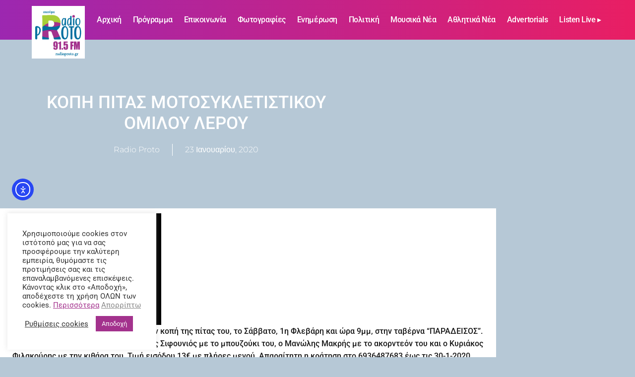

--- FILE ---
content_type: text/html; charset=UTF-8
request_url: https://radioproto.gr/%CE%BA%CE%BF%CF%80%CE%B7-%CF%80%CE%B9%CF%84%CE%B1%CF%83-%CE%BC%CE%BF%CF%84%CE%BF%CF%83%CF%85%CE%BA%CE%BB%CE%B5%CF%84%CE%B9%CF%83%CF%84%CE%B9%CE%BA%CE%BF%CF%85-%CE%BF%CE%BC%CE%B9%CE%BB%CE%BF%CF%85/
body_size: 31866
content:
<!doctype html>
<html lang="el" prefix="og: https://ogp.me/ns#">
<head>
	<meta charset="UTF-8">
	<meta name="viewport" content="width=device-width, initial-scale=1">
	<link rel="profile" href="https://gmpg.org/xfn/11">
	
		<!-- Meta Tag Manager -->
		<meta http-equiv="X-UA-Compatible" content="IE=edge" />
		<!-- / Meta Tag Manager -->

<!-- Search Engine Optimization by Rank Math - https://rankmath.com/ -->
<title>ΚΟΠΗ ΠΙΤΑΣ ΜΟΤΟΣΥΚΛΕΤΙΣΤΙΚΟΥ ΟΜΙΛΟΥ ΛΕΡΟΥ - Radio Proto 91.5 fm</title>
<meta name="description" content="Ο ΜΟΛ προσκαλεί μέλη και φίλους στην κοπή της πίτας του, το Σάββατο, 1η Φλεβάρη και ώρα 9μμ, στην ταβέρνα &quot;ΠΑΡΑΔΕΙΣΟΣ&quot;. Συντροφιά θα μας κρατήσουν ο Μιχάλης"/>
<meta name="robots" content="follow, index, max-snippet:-1, max-video-preview:-1, max-image-preview:large"/>
<link rel="canonical" href="https://radioproto.gr/%ce%ba%ce%bf%cf%80%ce%b7-%cf%80%ce%b9%cf%84%ce%b1%cf%83-%ce%bc%ce%bf%cf%84%ce%bf%cf%83%cf%85%ce%ba%ce%bb%ce%b5%cf%84%ce%b9%cf%83%cf%84%ce%b9%ce%ba%ce%bf%cf%85-%ce%bf%ce%bc%ce%b9%ce%bb%ce%bf%cf%85/" />
<meta property="og:locale" content="el_GR" />
<meta property="og:type" content="article" />
<meta property="og:title" content="ΚΟΠΗ ΠΙΤΑΣ ΜΟΤΟΣΥΚΛΕΤΙΣΤΙΚΟΥ ΟΜΙΛΟΥ ΛΕΡΟΥ - Radio Proto 91.5 fm" />
<meta property="og:description" content="Ο ΜΟΛ προσκαλεί μέλη και φίλους στην κοπή της πίτας του, το Σάββατο, 1η Φλεβάρη και ώρα 9μμ, στην ταβέρνα &quot;ΠΑΡΑΔΕΙΣΟΣ&quot;. Συντροφιά θα μας κρατήσουν ο Μιχάλης" />
<meta property="og:url" content="https://radioproto.gr/%ce%ba%ce%bf%cf%80%ce%b7-%cf%80%ce%b9%cf%84%ce%b1%cf%83-%ce%bc%ce%bf%cf%84%ce%bf%cf%83%cf%85%ce%ba%ce%bb%ce%b5%cf%84%ce%b9%cf%83%cf%84%ce%b9%ce%ba%ce%bf%cf%85-%ce%bf%ce%bc%ce%b9%ce%bb%ce%bf%cf%85/" />
<meta property="og:site_name" content="Radio Proto" />
<meta property="article:publisher" content="https://www.facebook.com/RadioProto91.5/" />
<meta property="article:section" content="Ενημέρωση" />
<meta property="og:updated_time" content="2020-01-23T13:03:02+03:00" />
<meta property="og:image" content="https://radioproto.gr/wp-content/uploads/2020/01/hqdefault-1.jpg" />
<meta property="og:image:secure_url" content="https://radioproto.gr/wp-content/uploads/2020/01/hqdefault-1.jpg" />
<meta property="og:image:width" content="480" />
<meta property="og:image:height" content="360" />
<meta property="og:image:alt" content="hqdefault 1" />
<meta property="og:image:type" content="image/jpeg" />
<meta property="article:published_time" content="2020-01-23T13:01:32+03:00" />
<meta property="article:modified_time" content="2020-01-23T13:03:02+03:00" />
<meta name="twitter:card" content="summary_large_image" />
<meta name="twitter:title" content="ΚΟΠΗ ΠΙΤΑΣ ΜΟΤΟΣΥΚΛΕΤΙΣΤΙΚΟΥ ΟΜΙΛΟΥ ΛΕΡΟΥ - Radio Proto 91.5 fm" />
<meta name="twitter:description" content="Ο ΜΟΛ προσκαλεί μέλη και φίλους στην κοπή της πίτας του, το Σάββατο, 1η Φλεβάρη και ώρα 9μμ, στην ταβέρνα &quot;ΠΑΡΑΔΕΙΣΟΣ&quot;. Συντροφιά θα μας κρατήσουν ο Μιχάλης" />
<meta name="twitter:image" content="https://radioproto.gr/wp-content/uploads/2020/01/hqdefault-1.jpg" />
<meta name="twitter:label1" content="Written by" />
<meta name="twitter:data1" content="Radio Proto" />
<meta name="twitter:label2" content="Time to read" />
<meta name="twitter:data2" content="Less than a minute" />
<script type="application/ld+json" class="rank-math-schema">{"@context":"https://schema.org","@graph":[{"@type":"Organization","@id":"https://radioproto.gr/#organization","name":"Radio Proto","url":"https://radioproto.gr","sameAs":["https://www.facebook.com/RadioProto91.5/","https://www.instagram.com/radioproto915/","https://www.youtube.com/channel/UCtiKaY1-m5l2cVZWorgoaBQ"],"logo":{"@type":"ImageObject","@id":"https://radioproto.gr/#logo","url":"https://radioproto.gr/wp-content/uploads/2019/06/radio-proto2-new.jpg","contentUrl":"https://radioproto.gr/wp-content/uploads/2019/06/radio-proto2-new.jpg","caption":"Radio Proto","inLanguage":"el","width":"300","height":"300"}},{"@type":"WebSite","@id":"https://radioproto.gr/#website","url":"https://radioproto.gr","name":"Radio Proto","publisher":{"@id":"https://radioproto.gr/#organization"},"inLanguage":"el"},{"@type":"ImageObject","@id":"https://radioproto.gr/wp-content/uploads/2020/01/hqdefault-1.jpg","url":"https://radioproto.gr/wp-content/uploads/2020/01/hqdefault-1.jpg","width":"480","height":"360","caption":"hqdefault 1","inLanguage":"el"},{"@type":"WebPage","@id":"https://radioproto.gr/%ce%ba%ce%bf%cf%80%ce%b7-%cf%80%ce%b9%cf%84%ce%b1%cf%83-%ce%bc%ce%bf%cf%84%ce%bf%cf%83%cf%85%ce%ba%ce%bb%ce%b5%cf%84%ce%b9%cf%83%cf%84%ce%b9%ce%ba%ce%bf%cf%85-%ce%bf%ce%bc%ce%b9%ce%bb%ce%bf%cf%85/#webpage","url":"https://radioproto.gr/%ce%ba%ce%bf%cf%80%ce%b7-%cf%80%ce%b9%cf%84%ce%b1%cf%83-%ce%bc%ce%bf%cf%84%ce%bf%cf%83%cf%85%ce%ba%ce%bb%ce%b5%cf%84%ce%b9%cf%83%cf%84%ce%b9%ce%ba%ce%bf%cf%85-%ce%bf%ce%bc%ce%b9%ce%bb%ce%bf%cf%85/","name":"\u039a\u039f\u03a0\u0397 \u03a0\u0399\u03a4\u0391\u03a3 \u039c\u039f\u03a4\u039f\u03a3\u03a5\u039a\u039b\u0395\u03a4\u0399\u03a3\u03a4\u0399\u039a\u039f\u03a5 \u039f\u039c\u0399\u039b\u039f\u03a5 \u039b\u0395\u03a1\u039f\u03a5 - Radio Proto 91.5 fm","datePublished":"2020-01-23T13:01:32+03:00","dateModified":"2020-01-23T13:03:02+03:00","isPartOf":{"@id":"https://radioproto.gr/#website"},"primaryImageOfPage":{"@id":"https://radioproto.gr/wp-content/uploads/2020/01/hqdefault-1.jpg"},"inLanguage":"el"},{"@type":"Person","@id":"https://radioproto.gr/author/sandy/","name":"Radio Proto","url":"https://radioproto.gr/author/sandy/","image":{"@type":"ImageObject","@id":"https://secure.gravatar.com/avatar/1d11d403ca7cccb51183704a1ddea2744847799de9464df1c9caa246ef5ead21?s=96&amp;d=mm&amp;r=g","url":"https://secure.gravatar.com/avatar/1d11d403ca7cccb51183704a1ddea2744847799de9464df1c9caa246ef5ead21?s=96&amp;d=mm&amp;r=g","caption":"Radio Proto","inLanguage":"el"},"worksFor":{"@id":"https://radioproto.gr/#organization"}},{"@type":"Article","headline":"\u039a\u039f\u03a0\u0397 \u03a0\u0399\u03a4\u0391\u03a3 \u039c\u039f\u03a4\u039f\u03a3\u03a5\u039a\u039b\u0395\u03a4\u0399\u03a3\u03a4\u0399\u039a\u039f\u03a5 \u039f\u039c\u0399\u039b\u039f\u03a5 \u039b\u0395\u03a1\u039f\u03a5 - Radio Proto 91.5 fm","datePublished":"2020-01-23T13:01:32+03:00","dateModified":"2020-01-23T13:03:02+03:00","author":{"@id":"https://radioproto.gr/author/sandy/","name":"Radio Proto"},"publisher":{"@id":"https://radioproto.gr/#organization"},"description":"\u039f \u039c\u039f\u039b \u03c0\u03c1\u03bf\u03c3\u03ba\u03b1\u03bb\u03b5\u03af \u03bc\u03ad\u03bb\u03b7 \u03ba\u03b1\u03b9 \u03c6\u03af\u03bb\u03bf\u03c5\u03c2 \u03c3\u03c4\u03b7\u03bd \u03ba\u03bf\u03c0\u03ae \u03c4\u03b7\u03c2 \u03c0\u03af\u03c4\u03b1\u03c2 \u03c4\u03bf\u03c5, \u03c4\u03bf \u03a3\u03ac\u03b2\u03b2\u03b1\u03c4\u03bf, 1\u03b7 \u03a6\u03bb\u03b5\u03b2\u03ac\u03c1\u03b7 \u03ba\u03b1\u03b9 \u03ce\u03c1\u03b1 9\u03bc\u03bc, \u03c3\u03c4\u03b7\u03bd \u03c4\u03b1\u03b2\u03ad\u03c1\u03bd\u03b1 &quot;\u03a0\u0391\u03a1\u0391\u0394\u0395\u0399\u03a3\u039f\u03a3&quot;. \u03a3\u03c5\u03bd\u03c4\u03c1\u03bf\u03c6\u03b9\u03ac \u03b8\u03b1 \u03bc\u03b1\u03c2 \u03ba\u03c1\u03b1\u03c4\u03ae\u03c3\u03bf\u03c5\u03bd \u03bf \u039c\u03b9\u03c7\u03ac\u03bb\u03b7\u03c2","name":"\u039a\u039f\u03a0\u0397 \u03a0\u0399\u03a4\u0391\u03a3 \u039c\u039f\u03a4\u039f\u03a3\u03a5\u039a\u039b\u0395\u03a4\u0399\u03a3\u03a4\u0399\u039a\u039f\u03a5 \u039f\u039c\u0399\u039b\u039f\u03a5 \u039b\u0395\u03a1\u039f\u03a5 - Radio Proto 91.5 fm","@id":"https://radioproto.gr/%ce%ba%ce%bf%cf%80%ce%b7-%cf%80%ce%b9%cf%84%ce%b1%cf%83-%ce%bc%ce%bf%cf%84%ce%bf%cf%83%cf%85%ce%ba%ce%bb%ce%b5%cf%84%ce%b9%cf%83%cf%84%ce%b9%ce%ba%ce%bf%cf%85-%ce%bf%ce%bc%ce%b9%ce%bb%ce%bf%cf%85/#richSnippet","isPartOf":{"@id":"https://radioproto.gr/%ce%ba%ce%bf%cf%80%ce%b7-%cf%80%ce%b9%cf%84%ce%b1%cf%83-%ce%bc%ce%bf%cf%84%ce%bf%cf%83%cf%85%ce%ba%ce%bb%ce%b5%cf%84%ce%b9%cf%83%cf%84%ce%b9%ce%ba%ce%bf%cf%85-%ce%bf%ce%bc%ce%b9%ce%bb%ce%bf%cf%85/#webpage"},"image":{"@id":"https://radioproto.gr/wp-content/uploads/2020/01/hqdefault-1.jpg"},"inLanguage":"el","mainEntityOfPage":{"@id":"https://radioproto.gr/%ce%ba%ce%bf%cf%80%ce%b7-%cf%80%ce%b9%cf%84%ce%b1%cf%83-%ce%bc%ce%bf%cf%84%ce%bf%cf%83%cf%85%ce%ba%ce%bb%ce%b5%cf%84%ce%b9%cf%83%cf%84%ce%b9%ce%ba%ce%bf%cf%85-%ce%bf%ce%bc%ce%b9%ce%bb%ce%bf%cf%85/#webpage"}}]}</script>
<!-- /Rank Math WordPress SEO plugin -->

<link rel='dns-prefetch' href='//cdn.elementor.com' />
<link rel='dns-prefetch' href='//use.fontawesome.com' />
<link rel="alternate" type="application/rss+xml" title="Ροή RSS &raquo; Radio Proto 91.5 fm" href="https://radioproto.gr/feed/" />
<link rel="alternate" type="application/rss+xml" title="Ροή Σχολίων &raquo; Radio Proto 91.5 fm" href="https://radioproto.gr/comments/feed/" />
<link rel="alternate" title="oEmbed (JSON)" type="application/json+oembed" href="https://radioproto.gr/wp-json/oembed/1.0/embed?url=https%3A%2F%2Fradioproto.gr%2F%25ce%25ba%25ce%25bf%25cf%2580%25ce%25b7-%25cf%2580%25ce%25b9%25cf%2584%25ce%25b1%25cf%2583-%25ce%25bc%25ce%25bf%25cf%2584%25ce%25bf%25cf%2583%25cf%2585%25ce%25ba%25ce%25bb%25ce%25b5%25cf%2584%25ce%25b9%25cf%2583%25cf%2584%25ce%25b9%25ce%25ba%25ce%25bf%25cf%2585-%25ce%25bf%25ce%25bc%25ce%25b9%25ce%25bb%25ce%25bf%25cf%2585%2F" />
<link rel="alternate" title="oEmbed (XML)" type="text/xml+oembed" href="https://radioproto.gr/wp-json/oembed/1.0/embed?url=https%3A%2F%2Fradioproto.gr%2F%25ce%25ba%25ce%25bf%25cf%2580%25ce%25b7-%25cf%2580%25ce%25b9%25cf%2584%25ce%25b1%25cf%2583-%25ce%25bc%25ce%25bf%25cf%2584%25ce%25bf%25cf%2583%25cf%2585%25ce%25ba%25ce%25bb%25ce%25b5%25cf%2584%25ce%25b9%25cf%2583%25cf%2584%25ce%25b9%25ce%25ba%25ce%25bf%25cf%2585-%25ce%25bf%25ce%25bc%25ce%25b9%25ce%25bb%25ce%25bf%25cf%2585%2F&#038;format=xml" />
<style id='wp-img-auto-sizes-contain-inline-css'>
img:is([sizes=auto i],[sizes^="auto," i]){contain-intrinsic-size:3000px 1500px}
/*# sourceURL=wp-img-auto-sizes-contain-inline-css */
</style>
<style id='wp-emoji-styles-inline-css'>

	img.wp-smiley, img.emoji {
		display: inline !important;
		border: none !important;
		box-shadow: none !important;
		height: 1em !important;
		width: 1em !important;
		margin: 0 0.07em !important;
		vertical-align: -0.1em !important;
		background: none !important;
		padding: 0 !important;
	}
/*# sourceURL=wp-emoji-styles-inline-css */
</style>
<link rel='stylesheet' id='wp-block-library-css' href='https://radioproto.gr/wp-includes/css/dist/block-library/style.min.css?ver=6.9' media='all' />
<link data-minify="1" rel='stylesheet' id='h5ap-audioplayer-style-css' href='https://radioproto.gr/wp-content/cache/min/1/wp-content/plugins/html5-audio-player/build/blocks/audioplayer/view.css?ver=1768950895' media='all' />
<link data-minify="1" rel='stylesheet' id='bplugins-plyrio-css' href='https://radioproto.gr/wp-content/cache/min/1/wp-content/plugins/html5-audio-player/assets/css/plyr-v3.7.2.css?ver=1768950895' media='all' />
<style id='h5ap-radio-player-style-inline-css'>
:root{--h5ap-radio-bg:#232323;--h5ap-radio-primary-color:#232323}.wp-block-h5ap-radio-player .plyr___control.plyr__control--pressed .icon--not-pressed,.wp-block-h5ap-radio-player .plyr___control.plyr__control--pressed .label--not-pressed,.wp-block-h5ap-radio-player .plyr___control:not(.plyr__control--pressed) .icon--pressed,.wp-block-h5ap-radio-player .plyr___control:not(.plyr__control--pressed) .label--pressed,.wp-block-h5ap-radio-player a.plyr___control:after,.wp-block-h5ap-radio-player a.plyr___control:before{display:none}.wp-block-h5ap-radio-player .subtitle{padding-left:0}.wp-block-h5ap-radio-player .radio_skin_compacthorizontal .plyr--audio button:focus{background-color:#fff}.wp-block-h5ap-radio-player .radio_skin_compacthorizontal p{margin:0!important}.wp-block-h5ap-radio-player .lucide-radio{stroke:var(--h5ap-radio-icon-color)}.wp-block-h5ap-radio-player .plyr input[type=range]{color:var(--h5ap-radio-progress-color)}.wp-block-h5ap-radio-player .plyr .svg-icon{color:var(--h5ap-radio-icons-color)}.wp-block-h5ap-radio-player input[type=range]{background:transparent;border:none;outline:none;width:80px}.wp-block-h5ap-radio-player input[type=range]::-webkit-slider-runnable-track{border-radius:10px;box-shadow:none;height:4px}.wp-block-h5ap-radio-player input[type=range]::-moz-range-track{box-shadow:none;height:4px}.wp-block-h5ap-radio-player input[type=range]::-ms-fill-lower,.wp-block-h5ap-radio-player input[type=range]::-ms-fill-upper{border-radius:10px;box-shadow:none;height:4px}.wp-block-h5ap-radio-player .no-thumb input[type=range]::-webkit-slider-thumb{-webkit-appearance:none;appearance:none;height:0;margin-top:-4px;width:0}.wp-block-h5ap-radio-player .no-thumb input[type=range]::-moz-range-thumb{height:0;width:0}.wp-block-h5ap-radio-player .no-thumb input[type=range]::-ms-thumb{height:0;width:0}
@layer theme{:host,:root{--font-sans:ui-sans-serif,system-ui,sans-serif,"Apple Color Emoji","Segoe UI Emoji","Segoe UI Symbol","Noto Color Emoji";--font-mono:ui-monospace,SFMono-Regular,Menlo,Monaco,Consolas,"Liberation Mono","Courier New",monospace;--color-red-400:oklch(70.4% 0.191 22.216);--color-red-500:oklch(63.7% 0.237 25.331);--color-red-600:oklch(57.7% 0.245 27.325);--color-blue-50:oklch(97% 0.014 254.604);--color-blue-100:oklch(93.2% 0.032 255.585);--color-blue-400:oklch(70.7% 0.165 254.624);--color-blue-500:oklch(62.3% 0.214 259.815);--color-blue-700:oklch(48.8% 0.243 264.376);--color-blue-800:oklch(42.4% 0.199 265.638);--color-purple-600:oklch(55.8% 0.288 302.321);--color-slate-50:oklch(98.4% 0.003 247.858);--color-slate-100:oklch(96.8% 0.007 247.896);--color-slate-200:oklch(92.9% 0.013 255.508);--color-slate-400:oklch(70.4% 0.04 256.788);--color-slate-500:oklch(55.4% 0.046 257.417);--color-slate-600:oklch(44.6% 0.043 257.281);--color-slate-800:oklch(27.9% 0.041 260.031);--color-slate-900:oklch(20.8% 0.042 265.755);--color-gray-100:oklch(96.7% 0.003 264.542);--color-gray-200:oklch(92.8% 0.006 264.531);--color-gray-500:oklch(55.1% 0.027 264.364);--color-gray-600:oklch(44.6% 0.03 256.802);--color-gray-700:oklch(37.3% 0.034 259.733);--color-gray-800:oklch(27.8% 0.033 256.848);--color-white:#fff;--spacing:0.25rem;--text-xs:0.75rem;--text-xs--line-height:1.33333;--text-sm:0.875rem;--text-sm--line-height:1.42857;--text-lg:1.125rem;--text-lg--line-height:1.55556;--text-xl:1.25rem;--text-xl--line-height:1.4;--font-weight-medium:500;--font-weight-bold:700;--tracking-wider:0.05em;--radius-lg:0.5rem;--radius-xl:0.75rem;--radius-2xl:1rem;--radius-3xl:1.5rem;--animate-ping:ping 1s cubic-bezier(0,0,0.2,1) infinite;--animate-pulse:pulse 2s cubic-bezier(0.4,0,0.6,1) infinite;--blur-sm:8px;--blur-xl:24px;--default-transition-duration:150ms;--default-transition-timing-function:cubic-bezier(0.4,0,0.2,1);--default-font-family:var(--font-sans);--default-mono-font-family:var(--font-mono)}}.wp-block-h5ap-radio-player .border-none{--tw-border-style:none;border-style:none}@media(hover:hover){.wp-block-h5ap-radio-player .hover\:bg-transparent:hover{background-color:transparent}}.wp-block-h5ap-radio-player .absolute{position:absolute}.wp-block-h5ap-radio-player .leading-none{line-height:1}.wp-block-h5ap-radio-player .relative{position:relative}.wp-block-h5ap-radio-player .inset-0{inset:calc(var(--spacing)*0)}.wp-block-h5ap-radio-player .z-10{z-index:10}.wp-block-h5ap-radio-player .col-span-2{grid-column:span 2/span 2}.wp-block-h5ap-radio-player .mb-1{margin-bottom:calc(var(--spacing)*1)}.wp-block-h5ap-radio-player .mb-2{margin-bottom:calc(var(--spacing)*2)}.wp-block-h5ap-radio-player .mb-3{margin-bottom:calc(var(--spacing)*3)}.wp-block-h5ap-radio-player .mb-4{margin-bottom:calc(var(--spacing)*4)}.wp-block-h5ap-radio-player .flex{display:flex}.wp-block-h5ap-radio-player .grid{display:grid}.wp-block-h5ap-radio-player .h-2{height:calc(var(--spacing)*2)}.wp-block-h5ap-radio-player .h-3{height:calc(var(--spacing)*3)}.wp-block-h5ap-radio-player .h-5{height:calc(var(--spacing)*5)}.wp-block-h5ap-radio-player .h-6{height:calc(var(--spacing)*6)}.wp-block-h5ap-radio-player .h-8{height:calc(var(--spacing)*8)}.wp-block-h5ap-radio-player .h-12{height:calc(var(--spacing)*12)}.wp-block-h5ap-radio-player .w-2{width:calc(var(--spacing)*2)}.wp-block-h5ap-radio-player .w-3{width:calc(var(--spacing)*3)}.wp-block-h5ap-radio-player .w-5{width:calc(var(--spacing)*5)}.wp-block-h5ap-radio-player .w-8{width:calc(var(--spacing)*8)}.wp-block-h5ap-radio-player .w-12{width:calc(var(--spacing)*12)}.wp-block-h5ap-radio-player .w-full{width:100%}.wp-block-h5ap-radio-player .min-w-0{min-width:calc(var(--spacing)*0)}.wp-block-h5ap-radio-player .flex-1{flex:1}.wp-block-h5ap-radio-player .flex-shrink-0{flex-shrink:0}.wp-block-h5ap-radio-player .animate-ping{animation:var(--animate-ping)}.wp-block-h5ap-radio-player .animate-pulse{animation:var(--animate-pulse)}.wp-block-h5ap-radio-player .cursor-pointer{cursor:pointer}.wp-block-h5ap-radio-player .appearance-none{-webkit-appearance:none;-moz-appearance:none;appearance:none}.wp-block-h5ap-radio-player .grid-cols-3{grid-template-columns:repeat(3,minmax(0,1fr))}.wp-block-h5ap-radio-player .flex-col{flex-direction:column}.wp-block-h5ap-radio-player .items-center{align-items:center}.wp-block-h5ap-radio-player .justify-between{justify-content:space-between}.wp-block-h5ap-radio-player .justify-center{justify-content:center}.wp-block-h5ap-radio-player .justify-end{justify-content:flex-end}.wp-block-h5ap-radio-player .gap-2{gap:calc(var(--spacing)*2)}.wp-block-h5ap-radio-player .gap-4{gap:calc(var(--spacing)*4)}:where(.wp-block-h5ap-radio-player .space-x-2>:not(:last-child)){--tw-space-x-reverse:0;margin-inline-end:calc(var(--spacing)*2*(1 - var(--tw-space-x-reverse)));margin-inline-start:calc(var(--spacing)*2*var(--tw-space-x-reverse))}:where(.wp-block-h5ap-radio-player .space-x-3>:not(:last-child)){--tw-space-x-reverse:0;margin-inline-end:calc(var(--spacing)*3*(1 - var(--tw-space-x-reverse)));margin-inline-start:calc(var(--spacing)*3*var(--tw-space-x-reverse))}:where(.wp-block-h5ap-radio-player .space-x-4>:not(:last-child)){--tw-space-x-reverse:0;margin-inline-end:calc(var(--spacing)*4*(1 - var(--tw-space-x-reverse)));margin-inline-start:calc(var(--spacing)*4*var(--tw-space-x-reverse))}.wp-block-h5ap-radio-player .truncate{overflow:hidden;text-overflow:ellipsis;white-space:nowrap}.wp-block-h5ap-radio-player .overflow-hidden{overflow:hidden}.wp-block-h5ap-radio-player .rounded{border-radius:.25rem}.wp-block-h5ap-radio-player .rounded-2xl{border-radius:var(--radius-2xl)}.wp-block-h5ap-radio-player .rounded-3xl{border-radius:var(--radius-3xl)}.wp-block-h5ap-radio-player .rounded-full{border-radius:calc(infinity*1px)}.wp-block-h5ap-radio-player .rounded-lg{border-radius:var(--radius-lg)}.wp-block-h5ap-radio-player .rounded-xl{border-radius:var(--radius-xl)}.wp-block-h5ap-radio-player .border{border-style:var(--tw-border-style);border-width:1px}.wp-block-h5ap-radio-player .border-blue-100{border-color:var(--color-blue-100)}.wp-block-h5ap-radio-player .border-slate-200{border-color:var(--color-slate-200)}.wp-block-h5ap-radio-player .border-white\/20{border-color:color-mix(in srgb,#fff 20%,transparent)}@supports(color:color-mix(in lab,red,red)){.wp-block-h5ap-radio-player .border-white\/20{border-color:color-mix(in oklab,var(--color-white) 20%,transparent)}}.wp-block-h5ap-radio-player .border-white\/40{border-color:color-mix(in srgb,#fff 40%,transparent)}@supports(color:color-mix(in lab,red,red)){.wp-block-h5ap-radio-player .border-white\/40{border-color:color-mix(in oklab,var(--color-white) 40%,transparent)}}.wp-block-h5ap-radio-player .bg-blue-50{background-color:var(--color-blue-50)}.wp-block-h5ap-radio-player .bg-gray-200{background-color:var(--color-gray-200)}.wp-block-h5ap-radio-player .bg-gray-800{background-color:var(--color-gray-800)}.wp-block-h5ap-radio-player .bg-red-500{background-color:var(--color-red-500)}.wp-block-h5ap-radio-player .bg-slate-900{background-color:var(--color-slate-900)}.wp-block-h5ap-radio-player .bg-white{background-color:var(--color-white)}.wp-block-h5ap-radio-player .bg-white\/30{background-color:color-mix(in srgb,#fff 30%,transparent)}@supports(color:color-mix(in lab,red,red)){.wp-block-h5ap-radio-player .bg-white\/30{background-color:color-mix(in oklab,var(--color-white) 30%,transparent)}}.wp-block-h5ap-radio-player .bg-gradient-to-br{--tw-gradient-position:to bottom right in oklab;background-image:linear-gradient(var(--tw-gradient-stops))}.wp-block-h5ap-radio-player .bg-gradient-to-r{--tw-gradient-position:to right in oklab;background-image:linear-gradient(var(--tw-gradient-stops))}.wp-block-h5ap-radio-player .from-blue-400\/10{--tw-gradient-from:color-mix(in srgb,oklch(70.7% 0.165 254.624) 10%,transparent);--tw-gradient-stops:var(--tw-gradient-via-stops,var(--tw-gradient-position),var(--tw-gradient-from) var(--tw-gradient-from-position),var(--tw-gradient-to) var(--tw-gradient-to-position))}@supports(color:color-mix(in lab,red,red)){.wp-block-h5ap-radio-player .from-blue-400\/10{--tw-gradient-from:color-mix(in oklab,var(--color-blue-400) 10%,transparent)}}.wp-block-h5ap-radio-player .from-slate-50{--tw-gradient-from:var(--color-slate-50);--tw-gradient-stops:var(--tw-gradient-via-stops,var(--tw-gradient-position),var(--tw-gradient-from) var(--tw-gradient-from-position),var(--tw-gradient-to) var(--tw-gradient-to-position))}.wp-block-h5ap-radio-player .from-white\/20{--tw-gradient-from:color-mix(in srgb,#fff 20%,transparent);--tw-gradient-stops:var(--tw-gradient-via-stops,var(--tw-gradient-position),var(--tw-gradient-from) var(--tw-gradient-from-position),var(--tw-gradient-to) var(--tw-gradient-to-position))}@supports(color:color-mix(in lab,red,red)){.wp-block-h5ap-radio-player .from-white\/20{--tw-gradient-from:color-mix(in oklab,var(--color-white) 20%,transparent)}}.wp-block-h5ap-radio-player .to-purple-600\/10{--tw-gradient-to:color-mix(in srgb,oklch(55.8% 0.288 302.321) 10%,transparent);--tw-gradient-stops:var(--tw-gradient-via-stops,var(--tw-gradient-position),var(--tw-gradient-from) var(--tw-gradient-from-position),var(--tw-gradient-to) var(--tw-gradient-to-position))}@supports(color:color-mix(in lab,red,red)){.wp-block-h5ap-radio-player .to-purple-600\/10{--tw-gradient-to:color-mix(in oklab,var(--color-purple-600) 10%,transparent)}}.wp-block-h5ap-radio-player .to-slate-100{--tw-gradient-to:var(--color-slate-100);--tw-gradient-stops:var(--tw-gradient-via-stops,var(--tw-gradient-position),var(--tw-gradient-from) var(--tw-gradient-from-position),var(--tw-gradient-to) var(--tw-gradient-to-position))}.wp-block-h5ap-radio-player .to-white\/10{--tw-gradient-to:color-mix(in srgb,#fff 10%,transparent);--tw-gradient-stops:var(--tw-gradient-via-stops,var(--tw-gradient-position),var(--tw-gradient-from) var(--tw-gradient-from-position),var(--tw-gradient-to) var(--tw-gradient-to-position))}@supports(color:color-mix(in lab,red,red)){.wp-block-h5ap-radio-player .to-white\/10{--tw-gradient-to:color-mix(in oklab,var(--color-white) 10%,transparent)}}.wp-block-h5ap-radio-player .p-0{padding:calc(var(--spacing)*0)}.wp-block-h5ap-radio-player .p-4{padding:calc(var(--spacing)*4)}.wp-block-h5ap-radio-player .p-6{padding:calc(var(--spacing)*6)}.wp-block-h5ap-radio-player .px-2{padding-inline:calc(var(--spacing)*2)}.wp-block-h5ap-radio-player .px-6{padding-inline:calc(var(--spacing)*6)}.wp-block-h5ap-radio-player .py-3{padding-block:calc(var(--spacing)*3)}.wp-block-h5ap-radio-player .text-lg{font-size:var(--text-lg);line-height:var(--tw-leading,var(--text-lg--line-height))}.wp-block-h5ap-radio-player .text-sm{font-size:var(--text-sm);line-height:var(--tw-leading,var(--text-sm--line-height))}.wp-block-h5ap-radio-player .text-xl{font-size:var(--text-xl);line-height:var(--tw-leading,var(--text-xl--line-height))}.wp-block-h5ap-radio-player .text-xs{font-size:var(--text-xs);line-height:var(--tw-leading,var(--text-xs--line-height))}.wp-block-h5ap-radio-player .font-bold{--tw-font-weight:var(--font-weight-bold);font-weight:var(--font-weight-bold)}.wp-block-h5ap-radio-player .font-medium{--tw-font-weight:var(--font-weight-medium);font-weight:var(--font-weight-medium)}.wp-block-h5ap-radio-player .tracking-wider{--tw-tracking:var(--tracking-wider);letter-spacing:var(--tracking-wider)}.wp-block-h5ap-radio-player .text-blue-500{color:var(--color-blue-500)}.wp-block-h5ap-radio-player .text-blue-700{color:var(--color-blue-700)}.wp-block-h5ap-radio-player .text-blue-800{color:var(--color-blue-800)}.wp-block-h5ap-radio-player .text-gray-500{color:var(--color-gray-500)}.wp-block-h5ap-radio-player .text-gray-600{color:var(--color-gray-600)}.wp-block-h5ap-radio-player .text-gray-700{color:var(--color-gray-700)}.wp-block-h5ap-radio-player .text-gray-800{color:var(--color-gray-800)}.wp-block-h5ap-radio-player .text-red-400{color:var(--color-red-400)}.wp-block-h5ap-radio-player .text-red-600{color:var(--color-red-600)}.wp-block-h5ap-radio-player .text-slate-400{color:var(--color-slate-400)}.wp-block-h5ap-radio-player .text-slate-500{color:var(--color-slate-500)}.wp-block-h5ap-radio-player .text-slate-600{color:var(--color-slate-600)}.wp-block-h5ap-radio-player .text-slate-800{color:var(--color-slate-800)}.wp-block-h5ap-radio-player .text-slate-900{color:var(--color-slate-900)}.wp-block-h5ap-radio-player .text-white{color:var(--color-white)}.wp-block-h5ap-radio-player .uppercase{text-transform:uppercase}.wp-block-h5ap-radio-player .opacity-75{opacity:75%}.wp-block-h5ap-radio-player .shadow-2xl{--tw-shadow:0 25px 50px -12px var(--tw-shadow-color,rgba(0,0,0,.25))}.wp-block-h5ap-radio-player .shadow-2xl,.wp-block-h5ap-radio-player .shadow-lg{box-shadow:var(--tw-inset-shadow),var(--tw-inset-ring-shadow),var(--tw-ring-offset-shadow),var(--tw-ring-shadow),var(--tw-shadow)}.wp-block-h5ap-radio-player .shadow-lg{--tw-shadow:0 10px 15px -3px var(--tw-shadow-color,rgba(0,0,0,.1)),0 4px 6px -4px var(--tw-shadow-color,rgba(0,0,0,.1))}.wp-block-h5ap-radio-player .shadow-md{--tw-shadow:0 4px 6px -1px var(--tw-shadow-color,rgba(0,0,0,.1)),0 2px 4px -2px var(--tw-shadow-color,rgba(0,0,0,.1))}.wp-block-h5ap-radio-player .shadow-md,.wp-block-h5ap-radio-player .shadow-xl{box-shadow:var(--tw-inset-shadow),var(--tw-inset-ring-shadow),var(--tw-ring-offset-shadow),var(--tw-ring-shadow),var(--tw-shadow)}.wp-block-h5ap-radio-player .shadow-xl{--tw-shadow:0 20px 25px -5px var(--tw-shadow-color,rgba(0,0,0,.1)),0 8px 10px -6px var(--tw-shadow-color,rgba(0,0,0,.1))}.wp-block-h5ap-radio-player .backdrop-blur-sm{--tw-backdrop-blur:blur(var(--blur-sm))}.wp-block-h5ap-radio-player .backdrop-blur-sm,.wp-block-h5ap-radio-player .backdrop-blur-xl{-webkit-backdrop-filter:var(--tw-backdrop-blur, ) var(--tw-backdrop-brightness, ) var(--tw-backdrop-contrast, ) var(--tw-backdrop-grayscale, ) var(--tw-backdrop-hue-rotate, ) var(--tw-backdrop-invert, ) var(--tw-backdrop-opacity, ) var(--tw-backdrop-saturate, ) var(--tw-backdrop-sepia, );backdrop-filter:var(--tw-backdrop-blur, ) var(--tw-backdrop-brightness, ) var(--tw-backdrop-contrast, ) var(--tw-backdrop-grayscale, ) var(--tw-backdrop-hue-rotate, ) var(--tw-backdrop-invert, ) var(--tw-backdrop-opacity, ) var(--tw-backdrop-saturate, ) var(--tw-backdrop-sepia, )}.wp-block-h5ap-radio-player .backdrop-blur-xl{--tw-backdrop-blur:blur(var(--blur-xl))}.wp-block-h5ap-radio-player .transition-all{transition-duration:var(--tw-duration,var(--default-transition-duration));transition-property:all;transition-timing-function:var(--tw-ease,var(--default-transition-timing-function))}.wp-block-h5ap-radio-player .transition-colors{transition-duration:var(--tw-duration,var(--default-transition-duration));transition-property:color,background-color,border-color,outline-color,text-decoration-color,fill,stroke,--tw-gradient-from,--tw-gradient-via,--tw-gradient-to;transition-timing-function:var(--tw-ease,var(--default-transition-timing-function))}.wp-block-h5ap-radio-player .duration-200{--tw-duration:200ms;transition-duration:.2s}.wp-block-h5ap-radio-player .duration-300{--tw-duration:300ms;transition-duration:.3s}@media(hover:hover){.wp-block-h5ap-radio-player .hover\:scale-105:hover{--tw-scale-x:105%;--tw-scale-y:105%;--tw-scale-z:105%;scale:var(--tw-scale-x) var(--tw-scale-y)}.wp-block-h5ap-radio-player .hover\:bg-gray-100:hover{background-color:var(--color-gray-100)}.wp-block-h5ap-radio-player .hover\:bg-slate-800:hover{background-color:var(--color-slate-800)}.wp-block-h5ap-radio-player .hover\:bg-white\/40:hover{background-color:color-mix(in srgb,#fff 40%,transparent)}}@media(hover:hover){@supports(color:color-mix(in lab,red,red)){.wp-block-h5ap-radio-player .hover\:bg-white\/40:hover{background-color:color-mix(in oklab,var(--color-white) 40%,transparent)}}}@media(hover:hover){.wp-block-h5ap-radio-player .hover\:text-blue-500:hover{color:var(--color-blue-500)}.wp-block-h5ap-radio-player .hover\:text-red-500:hover{color:var(--color-red-500)}.wp-block-h5ap-radio-player .hover\:text-slate-600:hover{color:var(--color-slate-600)}.wp-block-h5ap-radio-player .hover\:shadow-lg:hover{--tw-shadow:0 10px 15px -3px var(--tw-shadow-color,rgba(0,0,0,.1)),0 4px 6px -4px var(--tw-shadow-color,rgba(0,0,0,.1));box-shadow:var(--tw-inset-shadow),var(--tw-inset-ring-shadow),var(--tw-ring-offset-shadow),var(--tw-ring-shadow),var(--tw-shadow)}}@property --tw-space-x-reverse{syntax:"*";inherits:false;initial-value:0}@property --tw-border-style{syntax:"*";inherits:false;initial-value:solid}@property --tw-gradient-position{syntax:"*";inherits:false}@property --tw-gradient-from{syntax:"<color>";inherits:false;initial-value:transparent}@property --tw-gradient-via{syntax:"<color>";inherits:false;initial-value:transparent}@property --tw-gradient-to{syntax:"<color>";inherits:false;initial-value:transparent}@property --tw-gradient-stops{syntax:"*";inherits:false}@property --tw-gradient-via-stops{syntax:"*";inherits:false}@property --tw-gradient-from-position{syntax:"<length-percentage>";inherits:false;initial-value:0}@property --tw-gradient-via-position{syntax:"<length-percentage>";inherits:false;initial-value:50%}@property --tw-gradient-to-position{syntax:"<length-percentage>";inherits:false;initial-value:100%}@property --tw-font-weight{syntax:"*";inherits:false}@property --tw-tracking{syntax:"*";inherits:false}@property --tw-shadow{syntax:"*";inherits:false;initial-value:0 0 transparent}@property --tw-shadow-color{syntax:"*";inherits:false}@property --tw-shadow-alpha{syntax:"<percentage>";inherits:false;initial-value:100%}@property --tw-inset-shadow{syntax:"*";inherits:false;initial-value:0 0 transparent}@property --tw-inset-shadow-color{syntax:"*";inherits:false}@property --tw-inset-shadow-alpha{syntax:"<percentage>";inherits:false;initial-value:100%}@property --tw-ring-color{syntax:"*";inherits:false}@property --tw-ring-shadow{syntax:"*";inherits:false;initial-value:0 0 transparent}@property --tw-inset-ring-color{syntax:"*";inherits:false}@property --tw-inset-ring-shadow{syntax:"*";inherits:false;initial-value:0 0 transparent}@property --tw-ring-inset{syntax:"*";inherits:false}@property --tw-ring-offset-width{syntax:"<length>";inherits:false;initial-value:0}@property --tw-ring-offset-color{syntax:"*";inherits:false;initial-value:#fff}@property --tw-ring-offset-shadow{syntax:"*";inherits:false;initial-value:0 0 transparent}@property --tw-backdrop-blur{syntax:"*";inherits:false}@property --tw-backdrop-brightness{syntax:"*";inherits:false}@property --tw-backdrop-contrast{syntax:"*";inherits:false}@property --tw-backdrop-grayscale{syntax:"*";inherits:false}@property --tw-backdrop-hue-rotate{syntax:"*";inherits:false}@property --tw-backdrop-invert{syntax:"*";inherits:false}@property --tw-backdrop-opacity{syntax:"*";inherits:false}@property --tw-backdrop-saturate{syntax:"*";inherits:false}@property --tw-backdrop-sepia{syntax:"*";inherits:false}@property --tw-duration{syntax:"*";inherits:false}@property --tw-scale-x{syntax:"*";inherits:false;initial-value:1}@property --tw-scale-y{syntax:"*";inherits:false;initial-value:1}@property --tw-scale-z{syntax:"*";inherits:false;initial-value:1}@keyframes ping{75%,to{opacity:0;transform:scale(2)}}@keyframes pulse{50%{opacity:.5}}@layer properties{@supports((-webkit-hyphens:none) and (not (margin-trim:inline))) or ((-moz-orient:inline) and (not (color:rgb(from red r g b)))){*,::backdrop,:after,:before{--tw-space-x-reverse:0;--tw-border-style:solid;--tw-gradient-position:initial;--tw-gradient-from:#0000;--tw-gradient-via:#0000;--tw-gradient-to:#0000;--tw-gradient-stops:initial;--tw-gradient-via-stops:initial;--tw-gradient-from-position:0%;--tw-gradient-via-position:50%;--tw-gradient-to-position:100%;--tw-font-weight:initial;--tw-tracking:initial;--tw-shadow:0 0 #0000;--tw-shadow-color:initial;--tw-shadow-alpha:100%;--tw-inset-shadow:0 0 #0000;--tw-inset-shadow-color:initial;--tw-inset-shadow-alpha:100%;--tw-ring-color:initial;--tw-ring-shadow:0 0 #0000;--tw-inset-ring-color:initial;--tw-inset-ring-shadow:0 0 #0000;--tw-ring-inset:initial;--tw-ring-offset-width:0px;--tw-ring-offset-color:#fff;--tw-ring-offset-shadow:0 0 #0000;--tw-backdrop-blur:initial;--tw-backdrop-brightness:initial;--tw-backdrop-contrast:initial;--tw-backdrop-grayscale:initial;--tw-backdrop-hue-rotate:initial;--tw-backdrop-invert:initial;--tw-backdrop-opacity:initial;--tw-backdrop-saturate:initial;--tw-backdrop-sepia:initial;--tw-duration:initial;--tw-scale-x:1;--tw-scale-y:1;--tw-scale-z:1}}}

/*# sourceURL=https://radioproto.gr/wp-content/plugins/html5-audio-player/build/blocks/radio-player/view.css */
</style>
<style id='global-styles-inline-css'>
:root{--wp--preset--aspect-ratio--square: 1;--wp--preset--aspect-ratio--4-3: 4/3;--wp--preset--aspect-ratio--3-4: 3/4;--wp--preset--aspect-ratio--3-2: 3/2;--wp--preset--aspect-ratio--2-3: 2/3;--wp--preset--aspect-ratio--16-9: 16/9;--wp--preset--aspect-ratio--9-16: 9/16;--wp--preset--color--black: #000000;--wp--preset--color--cyan-bluish-gray: #abb8c3;--wp--preset--color--white: #ffffff;--wp--preset--color--pale-pink: #f78da7;--wp--preset--color--vivid-red: #cf2e2e;--wp--preset--color--luminous-vivid-orange: #ff6900;--wp--preset--color--luminous-vivid-amber: #fcb900;--wp--preset--color--light-green-cyan: #7bdcb5;--wp--preset--color--vivid-green-cyan: #00d084;--wp--preset--color--pale-cyan-blue: #8ed1fc;--wp--preset--color--vivid-cyan-blue: #0693e3;--wp--preset--color--vivid-purple: #9b51e0;--wp--preset--gradient--vivid-cyan-blue-to-vivid-purple: linear-gradient(135deg,rgb(6,147,227) 0%,rgb(155,81,224) 100%);--wp--preset--gradient--light-green-cyan-to-vivid-green-cyan: linear-gradient(135deg,rgb(122,220,180) 0%,rgb(0,208,130) 100%);--wp--preset--gradient--luminous-vivid-amber-to-luminous-vivid-orange: linear-gradient(135deg,rgb(252,185,0) 0%,rgb(255,105,0) 100%);--wp--preset--gradient--luminous-vivid-orange-to-vivid-red: linear-gradient(135deg,rgb(255,105,0) 0%,rgb(207,46,46) 100%);--wp--preset--gradient--very-light-gray-to-cyan-bluish-gray: linear-gradient(135deg,rgb(238,238,238) 0%,rgb(169,184,195) 100%);--wp--preset--gradient--cool-to-warm-spectrum: linear-gradient(135deg,rgb(74,234,220) 0%,rgb(151,120,209) 20%,rgb(207,42,186) 40%,rgb(238,44,130) 60%,rgb(251,105,98) 80%,rgb(254,248,76) 100%);--wp--preset--gradient--blush-light-purple: linear-gradient(135deg,rgb(255,206,236) 0%,rgb(152,150,240) 100%);--wp--preset--gradient--blush-bordeaux: linear-gradient(135deg,rgb(254,205,165) 0%,rgb(254,45,45) 50%,rgb(107,0,62) 100%);--wp--preset--gradient--luminous-dusk: linear-gradient(135deg,rgb(255,203,112) 0%,rgb(199,81,192) 50%,rgb(65,88,208) 100%);--wp--preset--gradient--pale-ocean: linear-gradient(135deg,rgb(255,245,203) 0%,rgb(182,227,212) 50%,rgb(51,167,181) 100%);--wp--preset--gradient--electric-grass: linear-gradient(135deg,rgb(202,248,128) 0%,rgb(113,206,126) 100%);--wp--preset--gradient--midnight: linear-gradient(135deg,rgb(2,3,129) 0%,rgb(40,116,252) 100%);--wp--preset--font-size--small: 13px;--wp--preset--font-size--medium: 20px;--wp--preset--font-size--large: 36px;--wp--preset--font-size--x-large: 42px;--wp--preset--spacing--20: 0.44rem;--wp--preset--spacing--30: 0.67rem;--wp--preset--spacing--40: 1rem;--wp--preset--spacing--50: 1.5rem;--wp--preset--spacing--60: 2.25rem;--wp--preset--spacing--70: 3.38rem;--wp--preset--spacing--80: 5.06rem;--wp--preset--shadow--natural: 6px 6px 9px rgba(0, 0, 0, 0.2);--wp--preset--shadow--deep: 12px 12px 50px rgba(0, 0, 0, 0.4);--wp--preset--shadow--sharp: 6px 6px 0px rgba(0, 0, 0, 0.2);--wp--preset--shadow--outlined: 6px 6px 0px -3px rgb(255, 255, 255), 6px 6px rgb(0, 0, 0);--wp--preset--shadow--crisp: 6px 6px 0px rgb(0, 0, 0);}:root { --wp--style--global--content-size: 800px;--wp--style--global--wide-size: 1200px; }:where(body) { margin: 0; }.wp-site-blocks > .alignleft { float: left; margin-right: 2em; }.wp-site-blocks > .alignright { float: right; margin-left: 2em; }.wp-site-blocks > .aligncenter { justify-content: center; margin-left: auto; margin-right: auto; }:where(.wp-site-blocks) > * { margin-block-start: 24px; margin-block-end: 0; }:where(.wp-site-blocks) > :first-child { margin-block-start: 0; }:where(.wp-site-blocks) > :last-child { margin-block-end: 0; }:root { --wp--style--block-gap: 24px; }:root :where(.is-layout-flow) > :first-child{margin-block-start: 0;}:root :where(.is-layout-flow) > :last-child{margin-block-end: 0;}:root :where(.is-layout-flow) > *{margin-block-start: 24px;margin-block-end: 0;}:root :where(.is-layout-constrained) > :first-child{margin-block-start: 0;}:root :where(.is-layout-constrained) > :last-child{margin-block-end: 0;}:root :where(.is-layout-constrained) > *{margin-block-start: 24px;margin-block-end: 0;}:root :where(.is-layout-flex){gap: 24px;}:root :where(.is-layout-grid){gap: 24px;}.is-layout-flow > .alignleft{float: left;margin-inline-start: 0;margin-inline-end: 2em;}.is-layout-flow > .alignright{float: right;margin-inline-start: 2em;margin-inline-end: 0;}.is-layout-flow > .aligncenter{margin-left: auto !important;margin-right: auto !important;}.is-layout-constrained > .alignleft{float: left;margin-inline-start: 0;margin-inline-end: 2em;}.is-layout-constrained > .alignright{float: right;margin-inline-start: 2em;margin-inline-end: 0;}.is-layout-constrained > .aligncenter{margin-left: auto !important;margin-right: auto !important;}.is-layout-constrained > :where(:not(.alignleft):not(.alignright):not(.alignfull)){max-width: var(--wp--style--global--content-size);margin-left: auto !important;margin-right: auto !important;}.is-layout-constrained > .alignwide{max-width: var(--wp--style--global--wide-size);}body .is-layout-flex{display: flex;}.is-layout-flex{flex-wrap: wrap;align-items: center;}.is-layout-flex > :is(*, div){margin: 0;}body .is-layout-grid{display: grid;}.is-layout-grid > :is(*, div){margin: 0;}body{padding-top: 0px;padding-right: 0px;padding-bottom: 0px;padding-left: 0px;}a:where(:not(.wp-element-button)){text-decoration: underline;}:root :where(.wp-element-button, .wp-block-button__link){background-color: #32373c;border-width: 0;color: #fff;font-family: inherit;font-size: inherit;font-style: inherit;font-weight: inherit;letter-spacing: inherit;line-height: inherit;padding-top: calc(0.667em + 2px);padding-right: calc(1.333em + 2px);padding-bottom: calc(0.667em + 2px);padding-left: calc(1.333em + 2px);text-decoration: none;text-transform: inherit;}.has-black-color{color: var(--wp--preset--color--black) !important;}.has-cyan-bluish-gray-color{color: var(--wp--preset--color--cyan-bluish-gray) !important;}.has-white-color{color: var(--wp--preset--color--white) !important;}.has-pale-pink-color{color: var(--wp--preset--color--pale-pink) !important;}.has-vivid-red-color{color: var(--wp--preset--color--vivid-red) !important;}.has-luminous-vivid-orange-color{color: var(--wp--preset--color--luminous-vivid-orange) !important;}.has-luminous-vivid-amber-color{color: var(--wp--preset--color--luminous-vivid-amber) !important;}.has-light-green-cyan-color{color: var(--wp--preset--color--light-green-cyan) !important;}.has-vivid-green-cyan-color{color: var(--wp--preset--color--vivid-green-cyan) !important;}.has-pale-cyan-blue-color{color: var(--wp--preset--color--pale-cyan-blue) !important;}.has-vivid-cyan-blue-color{color: var(--wp--preset--color--vivid-cyan-blue) !important;}.has-vivid-purple-color{color: var(--wp--preset--color--vivid-purple) !important;}.has-black-background-color{background-color: var(--wp--preset--color--black) !important;}.has-cyan-bluish-gray-background-color{background-color: var(--wp--preset--color--cyan-bluish-gray) !important;}.has-white-background-color{background-color: var(--wp--preset--color--white) !important;}.has-pale-pink-background-color{background-color: var(--wp--preset--color--pale-pink) !important;}.has-vivid-red-background-color{background-color: var(--wp--preset--color--vivid-red) !important;}.has-luminous-vivid-orange-background-color{background-color: var(--wp--preset--color--luminous-vivid-orange) !important;}.has-luminous-vivid-amber-background-color{background-color: var(--wp--preset--color--luminous-vivid-amber) !important;}.has-light-green-cyan-background-color{background-color: var(--wp--preset--color--light-green-cyan) !important;}.has-vivid-green-cyan-background-color{background-color: var(--wp--preset--color--vivid-green-cyan) !important;}.has-pale-cyan-blue-background-color{background-color: var(--wp--preset--color--pale-cyan-blue) !important;}.has-vivid-cyan-blue-background-color{background-color: var(--wp--preset--color--vivid-cyan-blue) !important;}.has-vivid-purple-background-color{background-color: var(--wp--preset--color--vivid-purple) !important;}.has-black-border-color{border-color: var(--wp--preset--color--black) !important;}.has-cyan-bluish-gray-border-color{border-color: var(--wp--preset--color--cyan-bluish-gray) !important;}.has-white-border-color{border-color: var(--wp--preset--color--white) !important;}.has-pale-pink-border-color{border-color: var(--wp--preset--color--pale-pink) !important;}.has-vivid-red-border-color{border-color: var(--wp--preset--color--vivid-red) !important;}.has-luminous-vivid-orange-border-color{border-color: var(--wp--preset--color--luminous-vivid-orange) !important;}.has-luminous-vivid-amber-border-color{border-color: var(--wp--preset--color--luminous-vivid-amber) !important;}.has-light-green-cyan-border-color{border-color: var(--wp--preset--color--light-green-cyan) !important;}.has-vivid-green-cyan-border-color{border-color: var(--wp--preset--color--vivid-green-cyan) !important;}.has-pale-cyan-blue-border-color{border-color: var(--wp--preset--color--pale-cyan-blue) !important;}.has-vivid-cyan-blue-border-color{border-color: var(--wp--preset--color--vivid-cyan-blue) !important;}.has-vivid-purple-border-color{border-color: var(--wp--preset--color--vivid-purple) !important;}.has-vivid-cyan-blue-to-vivid-purple-gradient-background{background: var(--wp--preset--gradient--vivid-cyan-blue-to-vivid-purple) !important;}.has-light-green-cyan-to-vivid-green-cyan-gradient-background{background: var(--wp--preset--gradient--light-green-cyan-to-vivid-green-cyan) !important;}.has-luminous-vivid-amber-to-luminous-vivid-orange-gradient-background{background: var(--wp--preset--gradient--luminous-vivid-amber-to-luminous-vivid-orange) !important;}.has-luminous-vivid-orange-to-vivid-red-gradient-background{background: var(--wp--preset--gradient--luminous-vivid-orange-to-vivid-red) !important;}.has-very-light-gray-to-cyan-bluish-gray-gradient-background{background: var(--wp--preset--gradient--very-light-gray-to-cyan-bluish-gray) !important;}.has-cool-to-warm-spectrum-gradient-background{background: var(--wp--preset--gradient--cool-to-warm-spectrum) !important;}.has-blush-light-purple-gradient-background{background: var(--wp--preset--gradient--blush-light-purple) !important;}.has-blush-bordeaux-gradient-background{background: var(--wp--preset--gradient--blush-bordeaux) !important;}.has-luminous-dusk-gradient-background{background: var(--wp--preset--gradient--luminous-dusk) !important;}.has-pale-ocean-gradient-background{background: var(--wp--preset--gradient--pale-ocean) !important;}.has-electric-grass-gradient-background{background: var(--wp--preset--gradient--electric-grass) !important;}.has-midnight-gradient-background{background: var(--wp--preset--gradient--midnight) !important;}.has-small-font-size{font-size: var(--wp--preset--font-size--small) !important;}.has-medium-font-size{font-size: var(--wp--preset--font-size--medium) !important;}.has-large-font-size{font-size: var(--wp--preset--font-size--large) !important;}.has-x-large-font-size{font-size: var(--wp--preset--font-size--x-large) !important;}
:root :where(.wp-block-pullquote){font-size: 1.5em;line-height: 1.6;}
/*# sourceURL=global-styles-inline-css */
</style>
<link data-minify="1" rel='stylesheet' id='contact-form-7-css' href='https://radioproto.gr/wp-content/cache/min/1/wp-content/plugins/contact-form-7/includes/css/styles.css?ver=1768950895' media='all' />
<link data-minify="1" rel='stylesheet' id='cookie-law-info-css' href='https://radioproto.gr/wp-content/cache/min/1/wp-content/plugins/cookie-law-info/legacy/public/css/cookie-law-info-public.css?ver=1768950895' media='all' />
<link data-minify="1" rel='stylesheet' id='cookie-law-info-gdpr-css' href='https://radioproto.gr/wp-content/cache/min/1/wp-content/plugins/cookie-law-info/legacy/public/css/cookie-law-info-gdpr.css?ver=1768950895' media='all' />
<link data-minify="1" rel='stylesheet' id='h5ap-public-css' href='https://radioproto.gr/wp-content/cache/min/1/wp-content/plugins/html5-audio-player/assets/css/style.css?ver=1768950895' media='all' />
<link data-minify="1" rel='stylesheet' id='ea11y-widget-fonts-css' href='https://radioproto.gr/wp-content/cache/min/1/wp-content/plugins/pojo-accessibility/assets/build/fonts.css?ver=1768950895' media='all' />
<link data-minify="1" rel='stylesheet' id='ea11y-skip-link-css' href='https://radioproto.gr/wp-content/cache/min/1/wp-content/plugins/pojo-accessibility/assets/build/skip-link.css?ver=1768950895' media='all' />
<link data-minify="1" rel='stylesheet' id='hello-elementor-css' href='https://radioproto.gr/wp-content/cache/min/1/wp-content/themes/hello-elementor/assets/css/reset.css?ver=1768950895' media='all' />
<link data-minify="1" rel='stylesheet' id='hello-elementor-theme-style-css' href='https://radioproto.gr/wp-content/cache/min/1/wp-content/themes/hello-elementor/assets/css/theme.css?ver=1768950895' media='all' />
<link data-minify="1" rel='stylesheet' id='hello-elementor-header-footer-css' href='https://radioproto.gr/wp-content/cache/min/1/wp-content/themes/hello-elementor/assets/css/header-footer.css?ver=1768950895' media='all' />
<link rel='stylesheet' id='elementor-frontend-css' href='https://radioproto.gr/wp-content/plugins/elementor/assets/css/frontend.min.css?ver=3.34.2' media='all' />
<link rel='stylesheet' id='widget-image-css' href='https://radioproto.gr/wp-content/plugins/elementor/assets/css/widget-image.min.css?ver=3.34.2' media='all' />
<link rel='stylesheet' id='widget-nav-menu-css' href='https://radioproto.gr/wp-content/plugins/elementor-pro/assets/css/widget-nav-menu.min.css?ver=3.34.0' media='all' />
<link rel='stylesheet' id='e-sticky-css' href='https://radioproto.gr/wp-content/plugins/elementor-pro/assets/css/modules/sticky.min.css?ver=3.34.0' media='all' />
<link rel='stylesheet' id='widget-spacer-css' href='https://radioproto.gr/wp-content/plugins/elementor/assets/css/widget-spacer.min.css?ver=3.34.2' media='all' />
<link rel='stylesheet' id='widget-heading-css' href='https://radioproto.gr/wp-content/plugins/elementor/assets/css/widget-heading.min.css?ver=3.34.2' media='all' />
<link rel='stylesheet' id='widget-icon-list-css' href='https://radioproto.gr/wp-content/plugins/elementor/assets/css/widget-icon-list.min.css?ver=3.34.2' media='all' />
<link rel='stylesheet' id='widget-share-buttons-css' href='https://radioproto.gr/wp-content/plugins/elementor-pro/assets/css/widget-share-buttons.min.css?ver=3.34.0' media='all' />
<link rel='stylesheet' id='e-apple-webkit-css' href='https://radioproto.gr/wp-content/plugins/elementor/assets/css/conditionals/apple-webkit.min.css?ver=3.34.2' media='all' />
<link rel='stylesheet' id='elementor-icons-shared-0-css' href='https://radioproto.gr/wp-content/plugins/elementor/assets/lib/font-awesome/css/fontawesome.min.css?ver=5.15.3' media='all' />
<link data-minify="1" rel='stylesheet' id='elementor-icons-fa-solid-css' href='https://radioproto.gr/wp-content/cache/min/1/wp-content/plugins/elementor/assets/lib/font-awesome/css/solid.min.css?ver=1768950895' media='all' />
<link data-minify="1" rel='stylesheet' id='elementor-icons-fa-brands-css' href='https://radioproto.gr/wp-content/cache/min/1/wp-content/plugins/elementor/assets/lib/font-awesome/css/brands.min.css?ver=1768950895' media='all' />
<link data-minify="1" rel='stylesheet' id='swiper-css' href='https://radioproto.gr/wp-content/cache/min/1/wp-content/plugins/elementor/assets/lib/swiper/v8/css/swiper.min.css?ver=1768950895' media='all' />
<link rel='stylesheet' id='e-swiper-css' href='https://radioproto.gr/wp-content/plugins/elementor/assets/css/conditionals/e-swiper.min.css?ver=3.34.2' media='all' />
<link rel='stylesheet' id='widget-post-info-css' href='https://radioproto.gr/wp-content/plugins/elementor-pro/assets/css/widget-post-info.min.css?ver=3.34.0' media='all' />
<link data-minify="1" rel='stylesheet' id='elementor-icons-fa-regular-css' href='https://radioproto.gr/wp-content/cache/min/1/wp-content/plugins/elementor/assets/lib/font-awesome/css/regular.min.css?ver=1768950895' media='all' />
<link rel='stylesheet' id='e-shapes-css' href='https://radioproto.gr/wp-content/plugins/elementor/assets/css/conditionals/shapes.min.css?ver=3.34.2' media='all' />
<link rel='stylesheet' id='widget-post-navigation-css' href='https://radioproto.gr/wp-content/plugins/elementor-pro/assets/css/widget-post-navigation.min.css?ver=3.34.0' media='all' />
<link rel='stylesheet' id='widget-posts-css' href='https://radioproto.gr/wp-content/plugins/elementor-pro/assets/css/widget-posts.min.css?ver=3.34.0' media='all' />
<link data-minify="1" rel='stylesheet' id='elementor-icons-css' href='https://radioproto.gr/wp-content/cache/min/1/wp-content/plugins/elementor/assets/lib/eicons/css/elementor-icons.min.css?ver=1768950895' media='all' />
<link rel='stylesheet' id='elementor-post-26969-css' href='https://radioproto.gr/wp-content/uploads/elementor/css/post-26969.css?ver=1768950895' media='all' />
<link data-minify="1" rel='stylesheet' id='font-awesome-5-all-css' href='https://radioproto.gr/wp-content/cache/min/1/wp-content/plugins/elementor/assets/lib/font-awesome/css/all.min.css?ver=1768950895' media='all' />
<link rel='stylesheet' id='font-awesome-4-shim-css' href='https://radioproto.gr/wp-content/plugins/elementor/assets/lib/font-awesome/css/v4-shims.min.css?ver=3.34.2' media='all' />
<link rel='stylesheet' id='elementor-post-30025-css' href='https://radioproto.gr/wp-content/uploads/elementor/css/post-30025.css?ver=1768950895' media='all' />
<link rel='stylesheet' id='elementor-post-30040-css' href='https://radioproto.gr/wp-content/uploads/elementor/css/post-30040.css?ver=1768950895' media='all' />
<link rel='stylesheet' id='elementor-post-30077-css' href='https://radioproto.gr/wp-content/uploads/elementor/css/post-30077.css?ver=1768950895' media='all' />
<link data-minify="1" rel='stylesheet' id='newsletter-css' href='https://radioproto.gr/wp-content/cache/min/1/wp-content/plugins/newsletter/style.css?ver=1768950895' media='all' />
<link data-minify="1" rel='stylesheet' id='bfa-font-awesome-css' href='https://radioproto.gr/wp-content/cache/min/1/releases/v5.15.4/css/all.css?ver=1768950895' media='all' />
<link data-minify="1" rel='stylesheet' id='bfa-font-awesome-v4-shim-css' href='https://radioproto.gr/wp-content/cache/min/1/releases/v5.15.4/css/v4-shims.css?ver=1768950895' media='all' />
<style id='bfa-font-awesome-v4-shim-inline-css'>

			@font-face {
				font-family: 'FontAwesome';
				src: url('https://use.fontawesome.com/releases/v5.15.4/webfonts/fa-brands-400.eot'),
				url('https://use.fontawesome.com/releases/v5.15.4/webfonts/fa-brands-400.eot?#iefix') format('embedded-opentype'),
				url('https://use.fontawesome.com/releases/v5.15.4/webfonts/fa-brands-400.woff2') format('woff2'),
				url('https://use.fontawesome.com/releases/v5.15.4/webfonts/fa-brands-400.woff') format('woff'),
				url('https://use.fontawesome.com/releases/v5.15.4/webfonts/fa-brands-400.ttf') format('truetype'),
				url('https://use.fontawesome.com/releases/v5.15.4/webfonts/fa-brands-400.svg#fontawesome') format('svg');
			}

			@font-face {
				font-family: 'FontAwesome';
				src: url('https://use.fontawesome.com/releases/v5.15.4/webfonts/fa-solid-900.eot'),
				url('https://use.fontawesome.com/releases/v5.15.4/webfonts/fa-solid-900.eot?#iefix') format('embedded-opentype'),
				url('https://use.fontawesome.com/releases/v5.15.4/webfonts/fa-solid-900.woff2') format('woff2'),
				url('https://use.fontawesome.com/releases/v5.15.4/webfonts/fa-solid-900.woff') format('woff'),
				url('https://use.fontawesome.com/releases/v5.15.4/webfonts/fa-solid-900.ttf') format('truetype'),
				url('https://use.fontawesome.com/releases/v5.15.4/webfonts/fa-solid-900.svg#fontawesome') format('svg');
			}

			@font-face {
				font-family: 'FontAwesome';
				src: url('https://use.fontawesome.com/releases/v5.15.4/webfonts/fa-regular-400.eot'),
				url('https://use.fontawesome.com/releases/v5.15.4/webfonts/fa-regular-400.eot?#iefix') format('embedded-opentype'),
				url('https://use.fontawesome.com/releases/v5.15.4/webfonts/fa-regular-400.woff2') format('woff2'),
				url('https://use.fontawesome.com/releases/v5.15.4/webfonts/fa-regular-400.woff') format('woff'),
				url('https://use.fontawesome.com/releases/v5.15.4/webfonts/fa-regular-400.ttf') format('truetype'),
				url('https://use.fontawesome.com/releases/v5.15.4/webfonts/fa-regular-400.svg#fontawesome') format('svg');
				unicode-range: U+F004-F005,U+F007,U+F017,U+F022,U+F024,U+F02E,U+F03E,U+F044,U+F057-F059,U+F06E,U+F070,U+F075,U+F07B-F07C,U+F080,U+F086,U+F089,U+F094,U+F09D,U+F0A0,U+F0A4-F0A7,U+F0C5,U+F0C7-F0C8,U+F0E0,U+F0EB,U+F0F3,U+F0F8,U+F0FE,U+F111,U+F118-F11A,U+F11C,U+F133,U+F144,U+F146,U+F14A,U+F14D-F14E,U+F150-F152,U+F15B-F15C,U+F164-F165,U+F185-F186,U+F191-F192,U+F1AD,U+F1C1-F1C9,U+F1CD,U+F1D8,U+F1E3,U+F1EA,U+F1F6,U+F1F9,U+F20A,U+F247-F249,U+F24D,U+F254-F25B,U+F25D,U+F267,U+F271-F274,U+F279,U+F28B,U+F28D,U+F2B5-F2B6,U+F2B9,U+F2BB,U+F2BD,U+F2C1-F2C2,U+F2D0,U+F2D2,U+F2DC,U+F2ED,U+F328,U+F358-F35B,U+F3A5,U+F3D1,U+F410,U+F4AD;
			}
		
/*# sourceURL=bfa-font-awesome-v4-shim-inline-css */
</style>
<link rel='stylesheet' id='boldgrid-components-css' href='https://radioproto.gr/wp-content/plugins/post-and-page-builder/assets/css/components.min.css?ver=2.16.5' media='all' />
<link data-minify="1" rel='stylesheet' id='font-awesome-css' href='https://radioproto.gr/wp-content/cache/min/1/wp-content/plugins/elementor/assets/lib/font-awesome/css/font-awesome.min.css?ver=1768950895' media='all' />
<link rel='stylesheet' id='boldgrid-fe-css' href='https://radioproto.gr/wp-content/plugins/post-and-page-builder/assets/css/editor-fe.min.css?ver=1.27.10' media='all' />
<link data-minify="1" rel='stylesheet' id='boldgrid-custom-styles-css' href='https://radioproto.gr/wp-content/cache/min/1/wp-content/plugins/post-and-page-builder/assets/css/custom-styles.css?ver=1768950895' media='all' />
<link rel='stylesheet' id='wp-add-custom-css-css' href='https://radioproto.gr?display_custom_css=css&#038;ver=6.9' media='all' />
<link data-minify="1" rel='stylesheet' id='elementor-gf-local-roboto-css' href='https://radioproto.gr/wp-content/cache/min/1/wp-content/uploads/elementor/google-fonts/css/roboto.css?ver=1768950895' media='all' />
<link data-minify="1" rel='stylesheet' id='elementor-gf-local-robotoslab-css' href='https://radioproto.gr/wp-content/cache/min/1/wp-content/uploads/elementor/google-fonts/css/robotoslab.css?ver=1768950895' media='all' />
<link data-minify="1" rel='stylesheet' id='elementor-gf-local-montserrat-css' href='https://radioproto.gr/wp-content/cache/min/1/wp-content/uploads/elementor/google-fonts/css/montserrat.css?ver=1768950895' media='all' />
<link data-minify="1" rel='stylesheet' id='elementor-gf-local-varelaround-css' href='https://radioproto.gr/wp-content/cache/min/1/wp-content/uploads/elementor/google-fonts/css/varelaround.css?ver=1768950895' media='all' />
<script src="https://radioproto.gr/wp-includes/js/jquery/jquery.min.js?ver=3.7.1" id="jquery-core-js"></script>
<script src="https://radioproto.gr/wp-includes/js/jquery/jquery-migrate.min.js?ver=3.4.1" id="jquery-migrate-js"></script>
<script id="cookie-law-info-js-extra">
var Cli_Data = {"nn_cookie_ids":[],"cookielist":[],"non_necessary_cookies":[],"ccpaEnabled":"","ccpaRegionBased":"","ccpaBarEnabled":"","strictlyEnabled":["necessary","obligatoire"],"ccpaType":"ccpa_gdpr","js_blocking":"1","custom_integration":"","triggerDomRefresh":"","secure_cookies":""};
var cli_cookiebar_settings = {"animate_speed_hide":"500","animate_speed_show":"500","background":"#FFF","border":"#b1a6a6c2","border_on":"","button_1_button_colour":"#a3328d","button_1_button_hover":"#822871","button_1_link_colour":"#fff","button_1_as_button":"1","button_1_new_win":"","button_2_button_colour":"#333","button_2_button_hover":"#292929","button_2_link_colour":"#a3328d","button_2_as_button":"","button_2_hidebar":"","button_3_button_colour":"#3566bb","button_3_button_hover":"#2a5296","button_3_link_colour":"#898989","button_3_as_button":"","button_3_new_win":"","button_4_button_colour":"#000","button_4_button_hover":"#000000","button_4_link_colour":"#333333","button_4_as_button":"","button_7_button_colour":"#61a229","button_7_button_hover":"#4e8221","button_7_link_colour":"#fff","button_7_as_button":"1","button_7_new_win":"","font_family":"inherit","header_fix":"","notify_animate_hide":"1","notify_animate_show":"1","notify_div_id":"#cookie-law-info-bar","notify_position_horizontal":"right","notify_position_vertical":"bottom","scroll_close":"","scroll_close_reload":"","accept_close_reload":"","reject_close_reload":"","showagain_tab":"","showagain_background":"#fff","showagain_border":"#000","showagain_div_id":"#cookie-law-info-again","showagain_x_position":"100px","text":"#333333","show_once_yn":"","show_once":"10000","logging_on":"","as_popup":"","popup_overlay":"1","bar_heading_text":"","cookie_bar_as":"widget","popup_showagain_position":"bottom-right","widget_position":"left"};
var log_object = {"ajax_url":"https://radioproto.gr/wp-admin/admin-ajax.php"};
//# sourceURL=cookie-law-info-js-extra
</script>
<script data-minify="1" src="https://radioproto.gr/wp-content/cache/min/1/wp-content/plugins/cookie-law-info/legacy/public/js/cookie-law-info-public.js?ver=1768372805" id="cookie-law-info-js"></script>
<script src="https://radioproto.gr/wp-content/plugins/elementor/assets/lib/font-awesome/js/v4-shims.min.js?ver=3.34.2" id="font-awesome-4-shim-js"></script>
<link rel="https://api.w.org/" href="https://radioproto.gr/wp-json/" /><link rel="alternate" title="JSON" type="application/json" href="https://radioproto.gr/wp-json/wp/v2/posts/6100" /><link rel="EditURI" type="application/rsd+xml" title="RSD" href="https://radioproto.gr/xmlrpc.php?rsd" />
<meta name="generator" content="WordPress 6.9" />
<link rel='shortlink' href='https://radioproto.gr/?p=6100' />
        <style>
            .mejs-container:has(.plyr) {
                height: auto;
                background: transparent
            }

            .mejs-container:has(.plyr) .mejs-controls {
                display: none
            }

            .h5ap_all {
                --shadow-color: 197deg 32% 65%;
                border-radius: 6px;
                box-shadow: 0px 0px 9.6px hsl(var(--shadow-color)/.36), 0 1.7px 1.9px 0px hsl(var(--shadow-color)/.36), 0 4.3px 1.8px -1.7px hsl(var(--shadow-color)/.36), -0.1px 10.6px 11.9px -2.5px hsl(var(--shadow-color)/.36);
                margin: 16px auto;
            }

            .h5ap_single_button {
                height: 50px;
            }
        </style>
    		<style>
			span.h5ap_single_button {
				display: inline-flex;
				justify-content: center;
				align-items: center;
			}

			.h5ap_single_button span {
				line-height: 0;
			}

			span#h5ap_single_button span svg {
				cursor: pointer;
			}

			#skin_default .plyr__control,
			#skin_default .plyr__time {
				color: #4f5b5f			}

			#skin_default .plyr__control:hover {
				background: #1aafff;
				color: #f5f5f5			}

			#skin_default .plyr__controls {
				background: #f5f5f5			}

			#skin_default .plyr__controls__item input {
				color: #1aafff			}

			.plyr {
				--plyr-color-main: #4f5b5f			}

			/* Custom Css */
					</style>
			<style>
				.e-con.e-parent:nth-of-type(n+4):not(.e-lazyloaded):not(.e-no-lazyload),
				.e-con.e-parent:nth-of-type(n+4):not(.e-lazyloaded):not(.e-no-lazyload) * {
					background-image: none !important;
				}
				@media screen and (max-height: 1024px) {
					.e-con.e-parent:nth-of-type(n+3):not(.e-lazyloaded):not(.e-no-lazyload),
					.e-con.e-parent:nth-of-type(n+3):not(.e-lazyloaded):not(.e-no-lazyload) * {
						background-image: none !important;
					}
				}
				@media screen and (max-height: 640px) {
					.e-con.e-parent:nth-of-type(n+2):not(.e-lazyloaded):not(.e-no-lazyload),
					.e-con.e-parent:nth-of-type(n+2):not(.e-lazyloaded):not(.e-no-lazyload) * {
						background-image: none !important;
					}
				}
			</style>
			<!-- Global site tag (gtag.js) - Google Analytics -->
<script async src="https://www.googletagmanager.com/gtag/js?id=UA-124258952-5"></script>
<script>
  window.dataLayer = window.dataLayer || [];
  function gtag(){dataLayer.push(arguments);}
  gtag('js', new Date());

  gtag('config', 'UA-124258952-5');
</script><style type="text/css">.heading{width:10sec;}</style><link rel="icon" href="https://radioproto.gr/wp-content/uploads/2020/12/ico-r-36x36.png" sizes="32x32" />
<link rel="icon" href="https://radioproto.gr/wp-content/uploads/2020/12/ico-r.png" sizes="192x192" />
<link rel="apple-touch-icon" href="https://radioproto.gr/wp-content/uploads/2020/12/ico-r.png" />
<meta name="msapplication-TileImage" content="https://radioproto.gr/wp-content/uploads/2020/12/ico-r.png" />
		<style id="wp-custom-css">
			.wp-block-image img {
    display: block;
    margin-left: auto;
    margin-right: auto;
}
.wp-caption-text {
    display: none;
}
video {
    max-height: 100%;
}		</style>
		</head>
<body class="wp-singular post-template-default single single-post postid-6100 single-format-standard wp-custom-logo wp-embed-responsive wp-theme-hello-elementor ally-default boldgrid-ppb hello-elementor-default elementor-default elementor-kit-26969 elementor-page-30077">


		<script>
			const onSkipLinkClick = () => {
				const htmlElement = document.querySelector('html');

				htmlElement.style['scroll-behavior'] = 'smooth';

				setTimeout( () => htmlElement.style['scroll-behavior'] = null, 1000 );
			}
			document.addEventListener("DOMContentLoaded", () => {
				if (!document.querySelector('#content')) {
					document.querySelector('.ea11y-skip-to-content-link').remove();
				}
			});
		</script>
		<nav aria-label="Skip to content navigation">
			<a class="ea11y-skip-to-content-link"
				href="#content"
				tabindex="-1"
				onclick="onSkipLinkClick()"
			>
				Μετάβαση στο περιεχόμενο
				<svg width="24" height="24" viewBox="0 0 24 24" fill="none" role="presentation">
					<path d="M18 6V12C18 12.7956 17.6839 13.5587 17.1213 14.1213C16.5587 14.6839 15.7956 15 15 15H5M5 15L9 11M5 15L9 19"
								stroke="black"
								stroke-width="1.5"
								stroke-linecap="round"
								stroke-linejoin="round"
					/>
				</svg>
			</a>
			<div class="ea11y-skip-to-content-backdrop"></div>
		</nav>

		

		<header data-elementor-type="header" data-elementor-id="30025" class="elementor elementor-30025 elementor-location-header" data-elementor-post-type="elementor_library">
					<header class="elementor-section elementor-top-section elementor-element elementor-element-45d42b0e elementor-section-full_width elementor-section-height-min-height elementor-section-content-middle elementor-section-height-default elementor-section-items-middle" data-id="45d42b0e" data-element_type="section" data-settings="{&quot;background_background&quot;:&quot;gradient&quot;,&quot;sticky&quot;:&quot;top&quot;,&quot;sticky_on&quot;:[&quot;desktop&quot;,&quot;tablet&quot;,&quot;mobile&quot;],&quot;sticky_offset&quot;:0,&quot;sticky_effects_offset&quot;:0,&quot;sticky_anchor_link_offset&quot;:0}">
						<div class="elementor-container elementor-column-gap-no">
					<div class="elementor-column elementor-col-50 elementor-top-column elementor-element elementor-element-107698f2" data-id="107698f2" data-element_type="column">
			<div class="elementor-widget-wrap elementor-element-populated">
						<div class="elementor-element elementor-element-35fd055 elementor-widget elementor-widget-theme-site-logo elementor-widget-image" data-id="35fd055" data-element_type="widget" data-widget_type="theme-site-logo.default">
				<div class="elementor-widget-container">
											<a href="https://radioproto.gr">
			<img width="300" height="300" src="https://radioproto.gr/wp-content/uploads/2019/06/radio-proto2-new.jpg" class="attachment-full size-full wp-image-384" alt="radio proto2 new" srcset="https://radioproto.gr/wp-content/uploads/2019/06/radio-proto2-new.jpg 300w, https://radioproto.gr/wp-content/uploads/2019/06/radio-proto2-new-150x150.jpg 150w" sizes="(max-width: 300px) 100vw, 300px" />				</a>
											</div>
				</div>
					</div>
		</div>
				<div class="elementor-column elementor-col-50 elementor-top-column elementor-element elementor-element-728c80e0" data-id="728c80e0" data-element_type="column">
			<div class="elementor-widget-wrap elementor-element-populated">
						<div class="elementor-element elementor-element-3e4b5c64 elementor-nav-menu--stretch elementor-widget__width-auto elementor-nav-menu__text-align-center elementor-nav-menu__align-center elementor-nav-menu--dropdown-tablet elementor-nav-menu--toggle elementor-nav-menu--burger elementor-widget elementor-widget-nav-menu" data-id="3e4b5c64" data-element_type="widget" data-settings="{&quot;full_width&quot;:&quot;stretch&quot;,&quot;layout&quot;:&quot;horizontal&quot;,&quot;submenu_icon&quot;:{&quot;value&quot;:&quot;&lt;i class=\&quot;fas fa-caret-down\&quot; aria-hidden=\&quot;true\&quot;&gt;&lt;\/i&gt;&quot;,&quot;library&quot;:&quot;fa-solid&quot;},&quot;toggle&quot;:&quot;burger&quot;}" data-widget_type="nav-menu.default">
				<div class="elementor-widget-container">
								<nav aria-label="Menu" class="elementor-nav-menu--main elementor-nav-menu__container elementor-nav-menu--layout-horizontal e--pointer-underline e--animation-fade">
				<ul id="menu-1-3e4b5c64" class="elementor-nav-menu"><li class="menu-item menu-item-type-post_type menu-item-object-page menu-item-home menu-item-79"><a href="https://radioproto.gr/" class="elementor-item">Αρχική</a></li>
<li class="menu-item menu-item-type-post_type menu-item-object-page menu-item-82"><a href="https://radioproto.gr/programm/" class="elementor-item">Πρόγραμμα</a></li>
<li class="menu-item menu-item-type-post_type menu-item-object-page menu-item-80"><a href="https://radioproto.gr/contact/" class="elementor-item">Επικοινωνία</a></li>
<li class="menu-item menu-item-type-post_type menu-item-object-page menu-item-260"><a href="https://radioproto.gr/gallery/" class="elementor-item">Φωτογραφίες</a></li>
<li class="menu-item menu-item-type-taxonomy menu-item-object-category current-post-ancestor current-menu-parent current-post-parent menu-item-225"><a href="https://radioproto.gr/category/news/" class="elementor-item">Ενημέρωση</a></li>
<li class="menu-item menu-item-type-taxonomy menu-item-object-category menu-item-45339"><a href="https://radioproto.gr/category/%cf%80%ce%bf%ce%bb%ce%b9%cf%84%ce%b9%ce%ba%ce%ae/" class="elementor-item">Πολιτική</a></li>
<li class="menu-item menu-item-type-taxonomy menu-item-object-category menu-item-6123"><a href="https://radioproto.gr/category/music-news/" class="elementor-item">Μουσικά νέα</a></li>
<li class="menu-item menu-item-type-taxonomy menu-item-object-category menu-item-2213"><a href="https://radioproto.gr/category/sports/" class="elementor-item">Αθλητικά Νέα</a></li>
<li class="menu-item menu-item-type-taxonomy menu-item-object-category menu-item-2214"><a href="https://radioproto.gr/category/advertorials/" class="elementor-item">Advertorials</a></li>
<li class="menu-item menu-item-type-custom menu-item-object-custom menu-item-7484"><a target="_blank" href="https://centova.gr-net.gr/proxy/radiokos/stream" class="elementor-item">Listen Live ▸</a></li>
</ul>			</nav>
					<div class="elementor-menu-toggle" role="button" tabindex="0" aria-label="Menu Toggle" aria-expanded="false">
			<i aria-hidden="true" role="presentation" class="elementor-menu-toggle__icon--open eicon-menu-bar"></i><i aria-hidden="true" role="presentation" class="elementor-menu-toggle__icon--close eicon-close"></i>		</div>
					<nav class="elementor-nav-menu--dropdown elementor-nav-menu__container" aria-hidden="true">
				<ul id="menu-2-3e4b5c64" class="elementor-nav-menu"><li class="menu-item menu-item-type-post_type menu-item-object-page menu-item-home menu-item-79"><a href="https://radioproto.gr/" class="elementor-item" tabindex="-1">Αρχική</a></li>
<li class="menu-item menu-item-type-post_type menu-item-object-page menu-item-82"><a href="https://radioproto.gr/programm/" class="elementor-item" tabindex="-1">Πρόγραμμα</a></li>
<li class="menu-item menu-item-type-post_type menu-item-object-page menu-item-80"><a href="https://radioproto.gr/contact/" class="elementor-item" tabindex="-1">Επικοινωνία</a></li>
<li class="menu-item menu-item-type-post_type menu-item-object-page menu-item-260"><a href="https://radioproto.gr/gallery/" class="elementor-item" tabindex="-1">Φωτογραφίες</a></li>
<li class="menu-item menu-item-type-taxonomy menu-item-object-category current-post-ancestor current-menu-parent current-post-parent menu-item-225"><a href="https://radioproto.gr/category/news/" class="elementor-item" tabindex="-1">Ενημέρωση</a></li>
<li class="menu-item menu-item-type-taxonomy menu-item-object-category menu-item-45339"><a href="https://radioproto.gr/category/%cf%80%ce%bf%ce%bb%ce%b9%cf%84%ce%b9%ce%ba%ce%ae/" class="elementor-item" tabindex="-1">Πολιτική</a></li>
<li class="menu-item menu-item-type-taxonomy menu-item-object-category menu-item-6123"><a href="https://radioproto.gr/category/music-news/" class="elementor-item" tabindex="-1">Μουσικά νέα</a></li>
<li class="menu-item menu-item-type-taxonomy menu-item-object-category menu-item-2213"><a href="https://radioproto.gr/category/sports/" class="elementor-item" tabindex="-1">Αθλητικά Νέα</a></li>
<li class="menu-item menu-item-type-taxonomy menu-item-object-category menu-item-2214"><a href="https://radioproto.gr/category/advertorials/" class="elementor-item" tabindex="-1">Advertorials</a></li>
<li class="menu-item menu-item-type-custom menu-item-object-custom menu-item-7484"><a target="_blank" href="https://centova.gr-net.gr/proxy/radiokos/stream" class="elementor-item" tabindex="-1">Listen Live ▸</a></li>
</ul>			</nav>
						</div>
				</div>
					</div>
		</div>
					</div>
		</header>
				</header>
				<div data-elementor-type="single-post" data-elementor-id="30077" class="elementor elementor-30077 elementor-location-single post-6100 post type-post status-publish format-standard has-post-thumbnail hentry category-news" data-elementor-post-type="elementor_library">
					<section class="elementor-section elementor-top-section elementor-element elementor-element-767b86b9 elementor-section-height-min-height elementor-section-boxed elementor-section-height-default elementor-section-items-middle" data-id="767b86b9" data-element_type="section" data-settings="{&quot;background_background&quot;:&quot;classic&quot;,&quot;shape_divider_bottom&quot;:&quot;waves&quot;}">
							<div class="elementor-background-overlay"></div>
						<div class="elementor-shape elementor-shape-bottom" aria-hidden="true" data-negative="false">
			<svg xmlns="http://www.w3.org/2000/svg" viewBox="0 0 1000 100" preserveAspectRatio="none">
	<path class="elementor-shape-fill" d="M421.9,6.5c22.6-2.5,51.5,0.4,75.5,5.3c23.6,4.9,70.9,23.5,100.5,35.7c75.8,32.2,133.7,44.5,192.6,49.7
	c23.6,2.1,48.7,3.5,103.4-2.5c54.7-6,106.2-25.6,106.2-25.6V0H0v30.3c0,0,72,32.6,158.4,30.5c39.2-0.7,92.8-6.7,134-22.4
	c21.2-8.1,52.2-18.2,79.7-24.2C399.3,7.9,411.6,7.5,421.9,6.5z"/>
</svg>		</div>
					<div class="elementor-container elementor-column-gap-default">
					<div class="elementor-column elementor-col-100 elementor-top-column elementor-element elementor-element-63ce5405" data-id="63ce5405" data-element_type="column">
			<div class="elementor-widget-wrap elementor-element-populated">
						<div class="elementor-element elementor-element-172c0c07 elementor-widget elementor-widget-theme-post-title elementor-page-title elementor-widget-heading" data-id="172c0c07" data-element_type="widget" data-widget_type="theme-post-title.default">
				<div class="elementor-widget-container">
					<h1 class="elementor-heading-title elementor-size-default">ΚΟΠΗ ΠΙΤΑΣ ΜΟΤΟΣΥΚΛΕΤΙΣΤΙΚΟΥ ΟΜΙΛΟΥ  ΛΕΡΟΥ</h1>				</div>
				</div>
				<div class="elementor-element elementor-element-a5ad704 elementor-align-center elementor-widget elementor-widget-post-info" data-id="a5ad704" data-element_type="widget" data-widget_type="post-info.default">
				<div class="elementor-widget-container">
							<ul class="elementor-inline-items elementor-icon-list-items elementor-post-info">
								<li class="elementor-icon-list-item elementor-repeater-item-ede85bd elementor-inline-item" itemprop="author">
						<a href="https://radioproto.gr/author/sandy/">
														<span class="elementor-icon-list-text elementor-post-info__item elementor-post-info__item--type-author">
										Radio Proto					</span>
									</a>
				</li>
				<li class="elementor-icon-list-item elementor-repeater-item-ef11192 elementor-inline-item" itemprop="datePublished">
						<a href="https://radioproto.gr/2020/01/23/">
														<span class="elementor-icon-list-text elementor-post-info__item elementor-post-info__item--type-date">
										<time>23 Ιανουαρίου, 2020</time>					</span>
									</a>
				</li>
				</ul>
						</div>
				</div>
					</div>
		</div>
					</div>
		</section>
				<section class="elementor-section elementor-top-section elementor-element elementor-element-5aa34bc7 elementor-section-boxed elementor-section-height-default elementor-section-height-default" data-id="5aa34bc7" data-element_type="section" data-settings="{&quot;background_background&quot;:&quot;classic&quot;}">
							<div class="elementor-background-overlay"></div>
							<div class="elementor-container elementor-column-gap-default">
					<div class="elementor-column elementor-col-100 elementor-top-column elementor-element elementor-element-7f654b03" data-id="7f654b03" data-element_type="column">
			<div class="elementor-widget-wrap elementor-element-populated">
						<div class="elementor-element elementor-element-43fe020e elementor-widget elementor-widget-theme-post-content" data-id="43fe020e" data-element_type="widget" data-widget_type="theme-post-content.default">
				<div class="elementor-widget-container">
					<div class="boldgrid-section">
<div class="container">
<div class="row">
<div class="col-md-12 col-xs-12 col-sm-12">
<div class="_1i6a">
<div class="_4po3 _4poa">
<div class="_4po5">
<div class="_4po8">
<div class="_4po9">
<div>
<div>
<div class="_4tdt _ua1">
<div class="_ua2">
<div class="_4tdv">
<div class="_5wd4 _1nc7">
<div class="._1dlq _h8t">
<div class="_5wd9 direction_ltr clearfix">
<div class="_1e-x _n4o">
<div class="_3_bl">
<div class="_5w1r _3_om _5wdf">
<div class="_4gx_">
<div class="_1aa6">
<div></div>
<div>
<p class="mod-reset"><img fetchpriority="high" fetchpriority="high" decoding="async" src="https://radioproto.gr/wp-content/uploads/2020/01/hqdefault-1-300x225.jpg" alt="" width="300" height="225" class="aligncenter size-medium wp-image-6101" srcset="https://radioproto.gr/wp-content/uploads/2020/01/hqdefault-1-300x225.jpg 300w, https://radioproto.gr/wp-content/uploads/2020/01/hqdefault-1-24x18.jpg 24w, https://radioproto.gr/wp-content/uploads/2020/01/hqdefault-1-36x27.jpg 36w, https://radioproto.gr/wp-content/uploads/2020/01/hqdefault-1-48x36.jpg 48w, https://radioproto.gr/wp-content/uploads/2020/01/hqdefault-1.jpg 480w" sizes="(max-width: 300px) 100vw, 300px" /></p>
</div>
<div class=""><span class="_5yl5"><span>Ο ΜΟΛ προσκαλεί μέλη και φίλους στην κοπή της πίτας του, το Σάββατο, 1η Φλεβάρη και ώρα 9μμ, στην ταβέρνα &#8220;ΠΑΡΑΔΕΙΣΟΣ&#8221;. Συντροφιά θα μας κρατήσουν ο Μιχάλης Σιφουνιός με το μπουζούκι του, ο Μανώλης Μακρής με το ακορντεόν του και ο Κυριάκος Φιλακούρης με την κιθάρα του. Τιμή εισόδου 13€ με πλήρες μενού. Απαραίτητη η κράτηση στο 6936487683 έως τις 30-1-2020</span></span></div>
</div>
</div>
</div>
</div>
</div>
</div>
</div>
<div class="_40qi"></div>
</div>
</div>
</div>
</div>
</div>
</div>
<div class="_4gd0">
<div></div>
</div>
<div class="_4gd0">
<div class="_510g"></div>
</div>
<div class="accessible_elem _2kwv"></div>
</div>
</div>
</div>
</div>
</div>
<div class="fbNubFlyoutFooter" data-testid="composer_root">
<div class="_1d4_" role="presentation">
<div class="_552h">
<div class="">
<div tabindex="-1">
<div class="_5rp7 _5rp8">
<div class="_5rpb">
<div aria-autocomplete="list" aria-controls="js_2g" aria-describedby="placeholder-3hnq6" aria-expanded="false" class="notranslate _5rpu" contenteditable="true" role="combobox" spellcheck="true">
<div data-contents="true">
<div data-block="true" data-editor="3hnq6" data-offset-key="fqjol-0-0">
<div data-offset-key="fqjol-0-0" class="_1mf _1mj"><span data-offset-key="fqjol-0-0">&nbsp;</span></div>
</div>
</div>
</div>
</div>
</div>
</div>
</div>
</div>
<ul class="_552n _22v_ _6jv5 _6jv6">
<li class="_13f-" data-testid="composer_photo_uploader_root">
<form action="https://upload.facebook.com/ajax/mercury/upload.php" class="_vzk _4uld" title="Προσθήκη φωτογραφιών" method="post">
<div class="_6gd _m _4q60 _3rzn _6a" data-testid="photo_upload_button"></div>
</form>
</li>
</ul>
</div>
</div>
</div>
</div>
</div>
</div>
				</div>
				</div>
				<section class="elementor-section elementor-inner-section elementor-element elementor-element-328e2c52 elementor-section-boxed elementor-section-height-default elementor-section-height-default" data-id="328e2c52" data-element_type="section">
						<div class="elementor-container elementor-column-gap-default">
					<div class="elementor-column elementor-col-50 elementor-inner-column elementor-element elementor-element-16652ea9" data-id="16652ea9" data-element_type="column">
			<div class="elementor-widget-wrap elementor-element-populated">
						<div class="elementor-element elementor-element-5ca87cd1 elementor-widget elementor-widget-heading" data-id="5ca87cd1" data-element_type="widget" data-widget_type="heading.default">
				<div class="elementor-widget-container">
					<h2 class="elementor-heading-title elementor-size-default">Share This Post</h2>				</div>
				</div>
					</div>
		</div>
				<div class="elementor-column elementor-col-50 elementor-inner-column elementor-element elementor-element-61876817" data-id="61876817" data-element_type="column">
			<div class="elementor-widget-wrap elementor-element-populated">
						<div class="elementor-element elementor-element-1c033c4f elementor-share-buttons--view-icon elementor-share-buttons--skin-flat elementor-share-buttons--color-custom elementor-share-buttons--shape-square elementor-grid-0 elementor-widget elementor-widget-share-buttons" data-id="1c033c4f" data-element_type="widget" data-widget_type="share-buttons.default">
				<div class="elementor-widget-container">
							<div class="elementor-grid" role="list">
								<div class="elementor-grid-item" role="listitem">
						<div class="elementor-share-btn elementor-share-btn_facebook" role="button" tabindex="0" aria-label="Share on facebook">
															<span class="elementor-share-btn__icon">
								<i class="fab fa-facebook" aria-hidden="true"></i>							</span>
																				</div>
					</div>
									<div class="elementor-grid-item" role="listitem">
						<div class="elementor-share-btn elementor-share-btn_linkedin" role="button" tabindex="0" aria-label="Share on linkedin">
															<span class="elementor-share-btn__icon">
								<i class="fab fa-linkedin" aria-hidden="true"></i>							</span>
																				</div>
					</div>
									<div class="elementor-grid-item" role="listitem">
						<div class="elementor-share-btn elementor-share-btn_twitter" role="button" tabindex="0" aria-label="Share on twitter">
															<span class="elementor-share-btn__icon">
								<i class="fab fa-twitter" aria-hidden="true"></i>							</span>
																				</div>
					</div>
									<div class="elementor-grid-item" role="listitem">
						<div class="elementor-share-btn elementor-share-btn_email" role="button" tabindex="0" aria-label="Share on email">
															<span class="elementor-share-btn__icon">
								<i class="fas fa-envelope" aria-hidden="true"></i>							</span>
																				</div>
					</div>
						</div>
						</div>
				</div>
					</div>
		</div>
					</div>
		</section>
				<div class="elementor-element elementor-element-3dcee7da elementor-post-navigation-borders-yes elementor-widget elementor-widget-post-navigation" data-id="3dcee7da" data-element_type="widget" data-widget_type="post-navigation.default">
				<div class="elementor-widget-container">
							<div class="elementor-post-navigation" role="navigation" aria-label="Post Navigation">
			<div class="elementor-post-navigation__prev elementor-post-navigation__link">
				<a href="https://radioproto.gr/%ce%ba%ce%b9%ce%b1%cf%80%ce%bf%ce%ba%ce%b1-%cf%80%ce%bf%cf%80%ce%b7-%ce%ba%ce%b1%ce%bb%cf%8c-%ce%b8%ce%b1-%ce%ae%cf%84%ce%b1%ce%bd-%ce%bd%ce%b1-%ce%b1%cf%86%ce%ae%cf%83%ce%bf%cf%85%ce%bd-%ce%bf/" rel="prev"><span class="post-navigation__arrow-wrapper post-navigation__arrow-prev"><i aria-hidden="true" class="fas fa-arrow-left"></i><span class="elementor-screen-only">Prev</span></span><span class="elementor-post-navigation__link__prev"><span class="post-navigation__prev--label">Previous</span><span class="post-navigation__prev--title">ΚΙΑΠΟΚΑ ΠΟΠΗ: «Καλό θα ήταν να αφήσουν ορισμένοι τη μικροψυχία στην άκρη.»</span></span></a>			</div>
							<div class="elementor-post-navigation__separator-wrapper">
					<div class="elementor-post-navigation__separator"></div>
				</div>
						<div class="elementor-post-navigation__next elementor-post-navigation__link">
				<a href="https://radioproto.gr/%cf%83%cf%85%ce%bd%ce%b5%ce%bb%ce%ae%cf%86%ce%b8%ce%b7%cf%83%ce%b1%ce%bd-%ce%b4%cf%85%ce%bf-%ce%ac%ce%bd%ce%b4%cf%81%ce%b5%cf%82-%ce%b3%ce%b9%ce%b1-%ce%b4%ce%b9%ce%b1%ce%ba%ce%af%ce%bd%ce%b7%cf%83/" rel="next"><span class="elementor-post-navigation__link__next"><span class="post-navigation__next--label">Next</span><span class="post-navigation__next--title">Συνελήφθησαν δυο άνδρες για διακίνηση ναρκωτικών ουσιών στην Κω Κατασχέθηκαν -99-γρ. ακατέργαστη κάνναβη, ζυγαριά ακρίβειας, 2.641€</span></span><span class="post-navigation__arrow-wrapper post-navigation__arrow-next"><i aria-hidden="true" class="fas fa-arrow-right"></i><span class="elementor-screen-only">Next</span></span></a>			</div>
		</div>
						</div>
				</div>
				<div class="elementor-element elementor-element-542f5a9f elementor-widget elementor-widget-heading" data-id="542f5a9f" data-element_type="widget" data-widget_type="heading.default">
				<div class="elementor-widget-container">
					<h2 class="elementor-heading-title elementor-size-default">Περισσότερα για εξερεύνηση</h2>				</div>
				</div>
				<div class="elementor-element elementor-element-1820cc3 elementor-grid-2 elementor-posts--align-center elementor-grid-tablet-2 elementor-grid-mobile-1 elementor-posts--thumbnail-top elementor-card-shadow-yes elementor-posts__hover-gradient elementor-widget elementor-widget-posts" data-id="1820cc3" data-element_type="widget" data-settings="{&quot;cards_columns&quot;:&quot;2&quot;,&quot;cards_row_gap&quot;:{&quot;unit&quot;:&quot;px&quot;,&quot;size&quot;:&quot;30&quot;,&quot;sizes&quot;:[]},&quot;cards_columns_tablet&quot;:&quot;2&quot;,&quot;cards_columns_mobile&quot;:&quot;1&quot;,&quot;cards_row_gap_tablet&quot;:{&quot;unit&quot;:&quot;px&quot;,&quot;size&quot;:&quot;&quot;,&quot;sizes&quot;:[]},&quot;cards_row_gap_mobile&quot;:{&quot;unit&quot;:&quot;px&quot;,&quot;size&quot;:&quot;&quot;,&quot;sizes&quot;:[]}}" data-widget_type="posts.cards">
				<div class="elementor-widget-container">
							<div class="elementor-posts-container elementor-posts elementor-posts--skin-cards elementor-grid" role="list">
				<article class="elementor-post elementor-grid-item post-92193 post type-post status-publish format-standard has-post-thumbnail hentry category-news" role="listitem">
			<div class="elementor-post__card">
				<a class="elementor-post__thumbnail__link" href="https://radioproto.gr/%cf%84%ce%ac%cf%81%cf%80%ce%bf%ce%bd-%cf%83%cf%80%cf%81%ce%b9%ce%bd%ce%b3%ce%ba%cf%82-%ce%ad%ce%bd%ce%b1-%ce%ba%ce%bf%ce%bc%ce%bc%ce%ac%cf%84%ce%b9-%ce%b5%ce%bb%ce%bb%ce%ac%ce%b4%ce%b1%cf%82-%ce%ba/" tabindex="-1" ><div class="elementor-post__thumbnail"><img width="300" height="168" src="https://radioproto.gr/wp-content/uploads/2026/01/kris-alax--300x168.jpg" class="attachment-medium size-medium wp-image-92194" alt="" decoding="async" srcset="https://radioproto.gr/wp-content/uploads/2026/01/kris-alax--300x168.jpg 300w, https://radioproto.gr/wp-content/uploads/2026/01/kris-alax--768x430.jpg 768w, https://radioproto.gr/wp-content/uploads/2026/01/kris-alax-.jpg 1000w" sizes="(max-width: 300px) 100vw, 300px" /></div></a>
				<div class="elementor-post__badge">Ενημέρωση</div>
				<div class="elementor-post__text">
				<h3 class="elementor-post__title">
			<a href="https://radioproto.gr/%cf%84%ce%ac%cf%81%cf%80%ce%bf%ce%bd-%cf%83%cf%80%cf%81%ce%b9%ce%bd%ce%b3%ce%ba%cf%82-%ce%ad%ce%bd%ce%b1-%ce%ba%ce%bf%ce%bc%ce%bc%ce%ac%cf%84%ce%b9-%ce%b5%ce%bb%ce%bb%ce%ac%ce%b4%ce%b1%cf%82-%ce%ba/" >
				Τάρπον Σπρινγκς: Ένα κομμάτι Ελλάδας και Καλύμνου στην καρδιά της Φλόριντα (video)			</a>
		</h3>
				<div class="elementor-post__excerpt">
			<p>Τάρπον Σπρινγκς: Ένα κομμάτι Ελλάδας και Καλύμνου στην καρδιά της Φλόριντα (video) Ένα πανέμορφο βίντεο, γυρισμένο πριν από τρία χρόνια, παραμένει μέχρι σήμερα επίκαιρο και</p>
		</div>
				</div>
				<div class="elementor-post__meta-data">
					<span class="elementor-post-author">
			Radio Proto		</span>
				<span class="elementor-post-date">
			21 Ιανουαρίου 2026		</span>
				</div>
					</div>
		</article>
				<article class="elementor-post elementor-grid-item post-92190 post type-post status-publish format-standard has-post-thumbnail hentry category-news" role="listitem">
			<div class="elementor-post__card">
				<a class="elementor-post__thumbnail__link" href="https://radioproto.gr/%cf%83%cf%85%ce%bd%ce%ac%ce%bd%cf%84%ce%b7%cf%83%ce%b7-%cf%83%cf%84%ce%bf-%ce%bc%ce%ad%ce%b3%ce%b1%cf%81%ce%bf-%ce%bc%ce%b1%ce%be%ce%af%ce%bc%ce%bf%cf%85-%cf%84%ce%bf%cf%85-%ce%b2%ce%b1%cf%83%ce%af/" tabindex="-1" ><div class="elementor-post__thumbnail"><img loading="lazy" width="263" height="300" src="https://radioproto.gr/wp-content/uploads/2026/01/IMG-20260120-WA0011-263x300.jpg" class="attachment-medium size-medium wp-image-92191" alt="" decoding="async" srcset="https://radioproto.gr/wp-content/uploads/2026/01/IMG-20260120-WA0011-263x300.jpg 263w, https://radioproto.gr/wp-content/uploads/2026/01/IMG-20260120-WA0011-898x1024.jpg 898w, https://radioproto.gr/wp-content/uploads/2026/01/IMG-20260120-WA0011-768x876.jpg 768w, https://radioproto.gr/wp-content/uploads/2026/01/IMG-20260120-WA0011.jpg 921w" sizes="(max-width: 263px) 100vw, 263px" /></div></a>
				<div class="elementor-post__badge">Ενημέρωση</div>
				<div class="elementor-post__text">
				<h3 class="elementor-post__title">
			<a href="https://radioproto.gr/%cf%83%cf%85%ce%bd%ce%ac%ce%bd%cf%84%ce%b7%cf%83%ce%b7-%cf%83%cf%84%ce%bf-%ce%bc%ce%ad%ce%b3%ce%b1%cf%81%ce%bf-%ce%bc%ce%b1%ce%be%ce%af%ce%bc%ce%bf%cf%85-%cf%84%ce%bf%cf%85-%ce%b2%ce%b1%cf%83%ce%af/" >
				Συνάντηση στο Μέγαρο Μαξίμου του Βασίλη Α. Υψηλάντη με τον Πρωθυπουργό Κυριάκο Μητσοτάκη			</a>
		</h3>
				<div class="elementor-post__excerpt">
			<p>Συνάντηση στο Μέγαρο Μαξίμου του Βασίλη Α. Υψηλάντη με τον Πρωθυπουργό Κυριάκο Μητσοτάκη Συνάντηση με τον Πρωθυπουργό, κ. Κυριάκο Μητσοτάκη, είχε στο Μέγαρο Μαξίμου ο</p>
		</div>
				</div>
				<div class="elementor-post__meta-data">
					<span class="elementor-post-author">
			Radio Proto		</span>
				<span class="elementor-post-date">
			20 Ιανουαρίου 2026		</span>
				</div>
					</div>
		</article>
				</div>
		
						</div>
				</div>
					</div>
		</div>
					</div>
		</section>
				</div>
				<footer data-elementor-type="footer" data-elementor-id="30040" class="elementor elementor-30040 elementor-location-footer" data-elementor-post-type="elementor_library">
					<section class="elementor-section elementor-top-section elementor-element elementor-element-4e3dc09 elementor-section-boxed elementor-section-height-default elementor-section-height-default" data-id="4e3dc09" data-element_type="section" data-settings="{&quot;background_background&quot;:&quot;classic&quot;}">
						<div class="elementor-container elementor-column-gap-default">
					<div class="elementor-column elementor-col-50 elementor-top-column elementor-element elementor-element-a27ad2b" data-id="a27ad2b" data-element_type="column">
			<div class="elementor-widget-wrap elementor-element-populated">
						<div class="elementor-element elementor-element-aed1272 elementor-widget elementor-widget-spacer" data-id="aed1272" data-element_type="widget" data-widget_type="spacer.default">
				<div class="elementor-widget-container">
							<div class="elementor-spacer">
			<div class="elementor-spacer-inner"></div>
		</div>
						</div>
				</div>
				<div class="elementor-element elementor-element-29fcff9 elementor-widget elementor-widget-image" data-id="29fcff9" data-element_type="widget" data-widget_type="image.default">
				<div class="elementor-widget-container">
															<img loading="lazy" width="600" height="600" src="https://radioproto.gr/wp-content/uploads/2020/11/radio-proto-1.gif" class="attachment-large size-large wp-image-16103" alt="radio proto 1" />															</div>
				</div>
				<div class="elementor-element elementor-element-c04bfd7 elementor-widget elementor-widget-spacer" data-id="c04bfd7" data-element_type="widget" data-widget_type="spacer.default">
				<div class="elementor-widget-container">
							<div class="elementor-spacer">
			<div class="elementor-spacer-inner"></div>
		</div>
						</div>
				</div>
				<div class="elementor-element elementor-element-c33337b elementor-widget elementor-widget-heading" data-id="c33337b" data-element_type="widget" data-widget_type="heading.default">
				<div class="elementor-widget-container">
					<h4 class="elementor-heading-title elementor-size-default">Κατεβάστε τις εφαρμογές μας</h4>				</div>
				</div>
				<section class="elementor-section elementor-inner-section elementor-element elementor-element-397d6b1 elementor-section-boxed elementor-section-height-default elementor-section-height-default" data-id="397d6b1" data-element_type="section">
						<div class="elementor-container elementor-column-gap-default">
					<div class="elementor-column elementor-col-50 elementor-inner-column elementor-element elementor-element-c9df437" data-id="c9df437" data-element_type="column">
			<div class="elementor-widget-wrap elementor-element-populated">
						<div class="elementor-element elementor-element-bba2826 elementor-widget elementor-widget-image" data-id="bba2826" data-element_type="widget" data-widget_type="image.default">
				<div class="elementor-widget-container">
																<a href="https://play.google.com/store/apps/details?id=gr.radio.radioproto" target="_blank">
							<img loading="lazy" width="748" height="250" src="https://radioproto.gr/wp-content/uploads/2019/04/a-app.png" class="attachment-large size-large wp-image-108" alt="a app" srcset="https://radioproto.gr/wp-content/uploads/2019/04/a-app.png 748w, https://radioproto.gr/wp-content/uploads/2019/04/a-app-300x100.png 300w" sizes="(max-width: 748px) 100vw, 748px" />								</a>
															</div>
				</div>
					</div>
		</div>
				<div class="elementor-column elementor-col-50 elementor-inner-column elementor-element elementor-element-8340e8e" data-id="8340e8e" data-element_type="column">
			<div class="elementor-widget-wrap elementor-element-populated">
						<div class="elementor-element elementor-element-970aeb2 elementor-widget elementor-widget-image" data-id="970aeb2" data-element_type="widget" data-widget_type="image.default">
				<div class="elementor-widget-container">
																<a href="https://apps.apple.com/us/app/radio-proto/id1163678397" target="_blank">
							<img loading="lazy" width="748" height="250" src="https://radioproto.gr/wp-content/uploads/2019/04/ap-ap.png" class="attachment-large size-large wp-image-109" alt="ap ap" srcset="https://radioproto.gr/wp-content/uploads/2019/04/ap-ap.png 748w, https://radioproto.gr/wp-content/uploads/2019/04/ap-ap-300x100.png 300w" sizes="(max-width: 748px) 100vw, 748px" />								</a>
															</div>
				</div>
					</div>
		</div>
					</div>
		</section>
					</div>
		</div>
				<div class="elementor-column elementor-col-50 elementor-top-column elementor-element elementor-element-c76b165" data-id="c76b165" data-element_type="column">
			<div class="elementor-widget-wrap">
							</div>
		</div>
					</div>
		</section>
				<footer class="elementor-section elementor-top-section elementor-element elementor-element-3aa41680 elementor-section-boxed elementor-section-height-default elementor-section-height-default" data-id="3aa41680" data-element_type="section" data-settings="{&quot;background_background&quot;:&quot;classic&quot;}">
						<div class="elementor-container elementor-column-gap-default">
					<div class="elementor-column elementor-col-33 elementor-top-column elementor-element elementor-element-44abfa1f" data-id="44abfa1f" data-element_type="column">
			<div class="elementor-widget-wrap elementor-element-populated">
						<div class="elementor-element elementor-element-27aaea2 elementor-widget elementor-widget-heading" data-id="27aaea2" data-element_type="widget" data-widget_type="heading.default">
				<div class="elementor-widget-container">
					<h4 class="elementor-heading-title elementor-size-default">Χρήσιμα</h4>				</div>
				</div>
				<div class="elementor-element elementor-element-1e874736 elementor-align-start elementor-icon-list--layout-traditional elementor-list-item-link-full_width elementor-widget elementor-widget-icon-list" data-id="1e874736" data-element_type="widget" data-widget_type="icon-list.default">
				<div class="elementor-widget-container">
							<ul class="elementor-icon-list-items">
							<li class="elementor-icon-list-item">
											<a href="https://radioproto.gr">

											<span class="elementor-icon-list-text">Αρχική</span>
											</a>
									</li>
								<li class="elementor-icon-list-item">
											<a href="https://radioproto.gr/programm/">

											<span class="elementor-icon-list-text">Πρόγραμμα</span>
											</a>
									</li>
								<li class="elementor-icon-list-item">
											<a href="https://radioproto.gr/contact/">

											<span class="elementor-icon-list-text">Επικοινωνία</span>
											</a>
									</li>
								<li class="elementor-icon-list-item">
											<a href="https://radioproto.gr/gallery/">

											<span class="elementor-icon-list-text">Φωτογραφίες</span>
											</a>
									</li>
								<li class="elementor-icon-list-item">
											<a href="https://radioproto.gr/news/">

											<span class="elementor-icon-list-text">Νέα</span>
											</a>
									</li>
						</ul>
						</div>
				</div>
				<div class="elementor-element elementor-element-b2637e2 elementor-widget elementor-widget-heading" data-id="b2637e2" data-element_type="widget" data-widget_type="heading.default">
				<div class="elementor-widget-container">
					<h4 class="elementor-heading-title elementor-size-default">Share it</h4>				</div>
				</div>
				<div class="elementor-element elementor-element-874f27e elementor-share-buttons--view-icon elementor-share-buttons--skin-gradient elementor-share-buttons--shape-square elementor-grid-0 elementor-share-buttons--color-official elementor-widget elementor-widget-share-buttons" data-id="874f27e" data-element_type="widget" data-widget_type="share-buttons.default">
				<div class="elementor-widget-container">
							<div class="elementor-grid" role="list">
								<div class="elementor-grid-item" role="listitem">
						<div class="elementor-share-btn elementor-share-btn_facebook" role="button" tabindex="0" aria-label="Share on facebook">
															<span class="elementor-share-btn__icon">
								<i class="fab fa-facebook" aria-hidden="true"></i>							</span>
																				</div>
					</div>
									<div class="elementor-grid-item" role="listitem">
						<div class="elementor-share-btn elementor-share-btn_twitter" role="button" tabindex="0" aria-label="Share on twitter">
															<span class="elementor-share-btn__icon">
								<i class="fab fa-twitter" aria-hidden="true"></i>							</span>
																				</div>
					</div>
									<div class="elementor-grid-item" role="listitem">
						<div class="elementor-share-btn elementor-share-btn_linkedin" role="button" tabindex="0" aria-label="Share on linkedin">
															<span class="elementor-share-btn__icon">
								<i class="fab fa-linkedin" aria-hidden="true"></i>							</span>
																				</div>
					</div>
						</div>
						</div>
				</div>
					</div>
		</div>
				<div class="elementor-column elementor-col-33 elementor-top-column elementor-element elementor-element-13d62df8" data-id="13d62df8" data-element_type="column">
			<div class="elementor-widget-wrap elementor-element-populated">
						<div class="elementor-element elementor-element-3c6d1ec elementor-widget elementor-widget-text-editor" data-id="3c6d1ec" data-element_type="widget" data-widget_type="text-editor.default">
				<div class="elementor-widget-container">
									<p class="">Μητροπόλεως 24 &amp; Κοραή, Κως<br />Δωδεκάνησα 85300<br />Σταθ. Τηλέφωνο: <strong>+30 2242 029 400</strong><br />Κιν. Τηλέφωνο: <strong>+30 6944 53 66 88</strong><br />Fax: +30 22420 29 099</p><p class="" data-font-weight="600" data-font-style="normal"><span class=""><br /><a href="mailto:info@radioproto.gr">info@radioproto.gr</a><br /><a href="mailto:radioproto@hotmail.com">radioproto@hotmail.com </a></span></p>								</div>
				</div>
					</div>
		</div>
				<div class="elementor-column elementor-col-33 elementor-top-column elementor-element elementor-element-3abcf8d" data-id="3abcf8d" data-element_type="column">
			<div class="elementor-widget-wrap elementor-element-populated">
						<div class="elementor-element elementor-element-753a099 elementor-widget elementor-widget-heading" data-id="753a099" data-element_type="widget" data-widget_type="heading.default">
				<div class="elementor-widget-container">
					<h2 class="elementor-heading-title elementor-size-default">Γραφτείτε για να λαμβάνετε τις προωθητικές μας ενέργειες</h2>				</div>
				</div>
				<div class="elementor-element elementor-element-737a6a2 elementor-widget elementor-widget-wp-widget-newsletterwidget" data-id="737a6a2" data-element_type="widget" data-widget_type="wp-widget-newsletterwidget.default">
				<div class="elementor-widget-container">
					<div class="tnp tnp-subscription tnp-widget">
<form method="post" action="https://radioproto.gr/wp-admin/admin-ajax.php?action=tnp&amp;na=s">
<input type="hidden" name="nr" value="widget">
<input type="hidden" name="nlang" value="">
<div class="tnp-field tnp-field-firstname"><label for="tnp-1">Πλήρες όνομα</label>
<input class="tnp-name" type="text" name="nn" id="tnp-1" value="" placeholder=""></div>
<div class="tnp-field tnp-field-email"><label for="tnp-2">Email</label>
<input class="tnp-email" type="email" name="ne" id="tnp-2" value="" placeholder="" required></div>
<div class="tnp-field tnp-privacy-field"><label><input type="checkbox" name="ny" required class="tnp-privacy"> <a target="_blank" href="https://radioproto.gr/oroi-xrisis/">Συνεχίζοντας, αποδέχεστε την πολιτική απορρήτου</a></label></div><div class="tnp-field tnp-field-button" style="text-align: left"><input class="tnp-submit" type="submit" value="Εγγραφείτε" style="">
</div>
</form>
</div>
				</div>
				</div>
					</div>
		</div>
					</div>
		</footer>
		<div class="elementor-element elementor-element-72fca5c e-flex e-con-boxed e-con e-parent" data-id="72fca5c" data-element_type="container" data-settings="{&quot;background_background&quot;:&quot;classic&quot;}">
					<div class="e-con-inner">
				<div class="elementor-element elementor-element-11b3ca5 elementor-widget elementor-widget-image" data-id="11b3ca5" data-element_type="widget" data-widget_type="image.default">
				<div class="elementor-widget-container">
															<img loading="lazy" width="800" height="61" src="https://radioproto.gr/wp-content/uploads/2022/01/WCAG-2.1-w-1024x78.webp" class="attachment-large size-large wp-image-82948" alt="WCAG 2.1 w" srcset="https://radioproto.gr/wp-content/uploads/2022/01/WCAG-2.1-w-1024x78.webp 1024w, https://radioproto.gr/wp-content/uploads/2022/01/WCAG-2.1-w-300x23.webp 300w, https://radioproto.gr/wp-content/uploads/2022/01/WCAG-2.1-w-768x59.webp 768w, https://radioproto.gr/wp-content/uploads/2022/01/WCAG-2.1-w-1536x117.webp 1536w, https://radioproto.gr/wp-content/uploads/2022/01/WCAG-2.1-w.webp 1936w" sizes="(max-width: 800px) 100vw, 800px" />															</div>
				</div>
				<div class="elementor-element elementor-element-9eb93df elementor-widget elementor-widget-text-editor" data-id="9eb93df" data-element_type="widget" data-widget_type="text-editor.default">
				<div class="elementor-widget-container">
									Η ιστοσελίδα μας συμμορφώνεται εν μέρει με τις Κατευθυντήριες Οδηγίες για την Προσβασιμότητα Περιεχομένου Ιστού (WCAG) 2.1 – Επίπεδο AA, όπως προβλέπεται από τον Ευρωπαϊκό Κανονισμό για την Προσβασιμότητα (European Accessibility Act).								</div>
				</div>
					</div>
				</div>
				</footer>
		
<script type="speculationrules">
{"prefetch":[{"source":"document","where":{"and":[{"href_matches":"/*"},{"not":{"href_matches":["/wp-*.php","/wp-admin/*","/wp-content/uploads/*","/wp-content/*","/wp-content/plugins/*","/wp-content/themes/hello-elementor/*","/*\\?(.+)"]}},{"not":{"selector_matches":"a[rel~=\"nofollow\"]"}},{"not":{"selector_matches":".no-prefetch, .no-prefetch a"}}]},"eagerness":"conservative"}]}
</script>
<!--googleoff: all--><div id="cookie-law-info-bar" data-nosnippet="true"><span><div class="cli-bar-container cli-style-v2"><div class="cli-bar-message">Χρησιμοποιούμε cookies στον ιστότοπό μας για να σας προσφέρουμε την καλύτερη εμπειρία, θυμόμαστε τις προτιμήσεις σας και τις επαναλαμβανόμενες επισκέψεις. Κάνοντας κλικ στο «Αποδοχή», αποδέχεστε τη χρήση ΟΛΩΝ των cookies. <a href="https://radioproto.gr/cookie-policy/" id="CONSTANT_OPEN_URL" class="cli-plugin-main-link">Περισσότερα</a> <a role='button' id="cookie_action_close_header_reject" class="cookie_action_close_header_reject cli_action_button wt-cli-reject-btn" data-cli_action="reject">Απορρίπτω</a></div><div class="cli-bar-btn_container"><a role='button' class="cli_settings_button" style="margin:0px 10px 0px 5px">Ρυθμίσεις cookies</a><a role='button' data-cli_action="accept" id="cookie_action_close_header" class="medium cli-plugin-button cli-plugin-main-button cookie_action_close_header cli_action_button wt-cli-accept-btn">Αποδοχή</a></div></div></span></div><div id="cookie-law-info-again" data-nosnippet="true"><span id="cookie_hdr_showagain">Manage consent</span></div><div class="cli-modal" data-nosnippet="true" id="cliSettingsPopup" tabindex="-1" role="dialog" aria-labelledby="cliSettingsPopup" aria-hidden="true">
  <div class="cli-modal-dialog" role="document">
	<div class="cli-modal-content cli-bar-popup">
		  <button type="button" class="cli-modal-close" id="cliModalClose">
			<svg class="" viewBox="0 0 24 24"><path d="M19 6.41l-1.41-1.41-5.59 5.59-5.59-5.59-1.41 1.41 5.59 5.59-5.59 5.59 1.41 1.41 5.59-5.59 5.59 5.59 1.41-1.41-5.59-5.59z"></path><path d="M0 0h24v24h-24z" fill="none"></path></svg>
			<span class="wt-cli-sr-only">Close</span>
		  </button>
		  <div class="cli-modal-body">
			<div class="cli-container-fluid cli-tab-container">
	<div class="cli-row">
		<div class="cli-col-12 cli-align-items-stretch cli-px-0">
			<div class="cli-privacy-overview">
				<h4>Επισκόπηση απορρήτου</h4>				<div class="cli-privacy-content">
					<div class="cli-privacy-content-text">Αυτός ο ιστότοπος χρησιμοποιεί cookies για να βελτιώσει την εμπειρία σας ενώ περιηγείστε στον ιστότοπο. Τα cookies που κατηγοριοποιούνται ως απαραίτητα αποθηκεύονται στο πρόγραμμα περιήγησής σας, καθώς είναι απαραίτητα για τη λειτουργία βασικών λειτουργιών του ιστότοπου. Χρησιμοποιούμε επίσης cookies τρίτων που μας βοηθούν να αναλύσουμε και να κατανοήσουμε πώς χρησιμοποιείτε αυτόν τον ιστότοπο. Αυτά τα cookies θα αποθηκευτούν στο πρόγραμμα περιήγησής σας μόνο με τη συγκατάθεσή σας. Έχετε επίσης την επιλογή να εξαιρέσετε αυτά τα cookies. Ωστόσο, η εξαίρεση ορισμένων cookies μπορεί να επηρεάσει την εμπειρία της περιήγησής σας.</div>
				</div>
				<a class="cli-privacy-readmore" aria-label="Show more" role="button" data-readmore-text="Show more" data-readless-text="Show less"></a>			</div>
		</div>
		<div class="cli-col-12 cli-align-items-stretch cli-px-0 cli-tab-section-container">
												<div class="cli-tab-section">
						<div class="cli-tab-header">
							<a role="button" tabindex="0" class="cli-nav-link cli-settings-mobile" data-target="necessary" data-toggle="cli-toggle-tab">
								Απαραίτητα							</a>
															<div class="wt-cli-necessary-checkbox">
									<input type="checkbox" class="cli-user-preference-checkbox"  id="wt-cli-checkbox-necessary" data-id="checkbox-necessary" checked="checked"  />
									<label class="form-check-label" for="wt-cli-checkbox-necessary">Απαραίτητα</label>
								</div>
								<span class="cli-necessary-caption">Always Enabled</span>
													</div>
						<div class="cli-tab-content">
							<div class="cli-tab-pane cli-fade" data-id="necessary">
								<div class="wt-cli-cookie-description">
									Τα απαραίτητα cookies είναι απολύτως απαραίτητα για τη σωστή λειτουργία του ιστότοπου. Αυτή η κατηγορία περιλαμβάνει μόνο cookies που διασφαλίζουν βασικές λειτουργίες και δυνατότητες ασφάλειας του ιστότοπου. Αυτά τα cookies δεν αποθηκεύουν προσωπικά στοιχεία.								</div>
							</div>
						</div>
					</div>
																	<div class="cli-tab-section">
						<div class="cli-tab-header">
							<a role="button" tabindex="0" class="cli-nav-link cli-settings-mobile" data-target="non-necessary" data-toggle="cli-toggle-tab">
								Μη απαραίτητα							</a>
															<div class="cli-switch">
									<input type="checkbox" id="wt-cli-checkbox-non-necessary" class="cli-user-preference-checkbox"  data-id="checkbox-non-necessary" checked='checked' />
									<label for="wt-cli-checkbox-non-necessary" class="cli-slider" data-cli-enable="Enabled" data-cli-disable="Disabled"><span class="wt-cli-sr-only">Μη απαραίτητα</span></label>
								</div>
													</div>
						<div class="cli-tab-content">
							<div class="cli-tab-pane cli-fade" data-id="non-necessary">
								<div class="wt-cli-cookie-description">
									Τυχόν cookies που ενδέχεται να μην είναι ιδιαίτερα απαραίτητα για τη λειτουργία του ιστότοπου και χρησιμοποιούνται ειδικά για τη συλλογή προσωπικών δεδομένων χρήστη μέσω αναλυτικών στοιχείων, διαφημίσεων, άλλων ενσωματωμένων περιεχομένων ονομάζονται μη απαραίτητα cookies. Είναι υποχρεωτικό να εξασφαλιστεί η συγκατάθεση του χρήστη πριν από την εκτέλεση αυτών των cookies στον ιστότοπό σας.								</div>
							</div>
						</div>
					</div>
										</div>
	</div>
</div>
		  </div>
		  <div class="cli-modal-footer">
			<div class="wt-cli-element cli-container-fluid cli-tab-container">
				<div class="cli-row">
					<div class="cli-col-12 cli-align-items-stretch cli-px-0">
						<div class="cli-tab-footer wt-cli-privacy-overview-actions">
						
															<a id="wt-cli-privacy-save-btn" role="button" tabindex="0" data-cli-action="accept" class="wt-cli-privacy-btn cli_setting_save_button wt-cli-privacy-accept-btn cli-btn">SAVE &amp; ACCEPT</a>
													</div>
						
					</div>
				</div>
			</div>
		</div>
	</div>
  </div>
</div>
<div class="cli-modal-backdrop cli-fade cli-settings-overlay"></div>
<div class="cli-modal-backdrop cli-fade cli-popupbar-overlay"></div>
<!--googleon: all--><div id="ellifooter"class="text-center">                  
<p>©2020 radioproto.gr <br><a href="https://e-webs.gr" target="_blank"><img alt="" width="150" height="" data-src="https://radioproto.gr/wp-content/uploads/2023/04/ewebs-footer-23.webp" class=" lazyloaded" src="https://radioproto.gr/wp-content/uploads/2023/04/ewebs-footer-23.webp" loading="lazy"></a></p>
   </div>        <script>
            function isOldIOSDevice() {
                const userAgent = navigator.userAgent || navigator.vendor || window.opera;

                // Check if it's an iOS device
                const isIOS = /iPad|iPhone|iPod/.test(userAgent) && !window.MSStream;

                if (!isIOS) return false;

                // Extract iOS version from userAgent
                const match = userAgent.match(/OS (\d+)_/);
                if (match && match.length > 1) {
                    const majorVersion = parseInt(match[1], 10);

                    // Example: Consider iOS 12 and below as old
                    return majorVersion <= 12;
                }

                // If version not found, assume not old
                return false;
            }
            if (isOldIOSDevice()) {
                document.addEventListener('DOMContentLoaded', function() {
                    setTimeout(() => {
                        document.querySelectorAll('audio:not(.plyr audio)').forEach(function(audio, index) {
                            audio.setAttribute('controls', '')
                        });
                    }, 3000);
                });
            }
            // ios old devices
        </script>
		<svg width="0" height="0" class="h5ap_svg_hidden" style="display: none;">
			<symbol xmlns="http://www.w3.org/2000/svg" viewBox="0 0 511.997 511.997" id="exchange">
				<path d="M467.938 87.164L387.063 5.652c-7.438-7.495-19.531-7.54-27.02-.108s-7.54 19.525-.108 27.014l67.471 68.006-67.42 67.42c-7.464 7.457-7.464 19.557 0 27.014 3.732 3.732 8.616 5.598 13.507 5.598s9.781-1.866 13.513-5.591l80.876-80.876c7.443-7.44 7.463-19.495.056-26.965z"></path>
				<path d="M455.005 81.509H56.995c-10.552 0-19.104 8.552-19.104 19.104v147.741c0 10.552 8.552 19.104 19.104 19.104s19.104-8.552 19.104-19.104V119.718h378.905c10.552 0 19.104-8.552 19.104-19.104.001-10.552-8.551-19.105-19.103-19.105zM83.964 411.431l67.42-67.413c7.457-7.457 7.464-19.55 0-27.014-7.463-7.464-19.563-7.464-27.02 0l-80.876 80.869c-7.444 7.438-7.47 19.493-.057 26.963l80.876 81.512a19.064 19.064 0 0013.564 5.649c4.865 0 9.731-1.847 13.456-5.54 7.489-7.432 7.54-19.525.108-27.02l-67.471-68.006z"></path>
				<path d="M454.368 238.166c-10.552 0-19.104 8.552-19.104 19.104v135.005H56.995c-10.552 0-19.104 8.552-19.104 19.104s8.552 19.104 19.104 19.104h397.38c10.552 0 19.104-8.552 19.098-19.104V257.271c-.001-10.552-8.553-19.105-19.105-19.105z"></path>
			</symbol>
		</svg>
		<svg width="0" height="0" class="h5ap_svg_hidden" style="display: none;">
			<symbol xmlns="http://www.w3.org/2000/svg" viewBox="0 0 477.88 477.88" id="shuffle">
				<path d="M472.897 124.269a.892.892 0 01-.03-.031l-.017.017-68.267-68.267c-6.78-6.548-17.584-6.36-24.132.42-6.388 6.614-6.388 17.099 0 23.713l39.151 39.151h-95.334c-65.948.075-119.391 53.518-119.467 119.467-.056 47.105-38.228 85.277-85.333 85.333h-102.4C7.641 324.072 0 331.713 0 341.139s7.641 17.067 17.067 17.067h102.4c65.948-.075 119.391-53.518 119.467-119.467.056-47.105 38.228-85.277 85.333-85.333h95.334l-39.134 39.134c-6.78 6.548-6.968 17.353-.419 24.132 6.548 6.78 17.353 6.968 24.132.419.142-.137.282-.277.419-.419l68.267-68.267c6.674-6.657 6.687-17.463.031-24.136z"></path>
				<path d="M472.897 329.069l-.03-.03-.017.017-68.267-68.267c-6.78-6.548-17.584-6.36-24.132.42-6.388 6.614-6.388 17.099 0 23.712l39.151 39.151h-95.334a85.209 85.209 0 01-56.9-21.726c-7.081-6.222-17.864-5.525-24.086 1.555-6.14 6.988-5.553 17.605 1.319 23.874a119.28 119.28 0 0079.667 30.43h95.334l-39.134 39.134c-6.78 6.548-6.968 17.352-.42 24.132 6.548 6.78 17.352 6.968 24.132.42.142-.138.282-.277.42-.42l68.267-68.267c6.673-6.656 6.686-17.462.03-24.135zM199.134 149.702a119.28 119.28 0 00-79.667-30.43h-102.4C7.641 119.272 0 126.913 0 136.339s7.641 17.067 17.067 17.067h102.4a85.209 85.209 0 0156.9 21.726c7.081 6.222 17.864 5.525 24.086-1.555 6.14-6.989 5.553-17.606-1.319-23.875z"></path>
			</symbol>
		</svg>
		<script>
			const single_player = document.querySelectorAll(".h5ap_single_button");
			single_player.forEach(item => {
				const audio = item.querySelector("audio");
				audio.volume = 0.6;
				item.querySelector('.play').addEventListener("click", function() {
					single_player.forEach(player => {
						player.querySelector("audio")?.pause();
					})
					setTimeout(() => {
						audio.currentTime = 0;
						audio.play();
					}, 0);

				});

				item.querySelector('.pause').style.display = 'none';
				item.querySelector('.pause').addEventListener("click", function() {
					audio.pause();
				});

				audio.addEventListener("ended", () => {
					item.querySelector(".play").style.display = 'inline-block';
					item.querySelector(".pause").style.display = 'none';
				});

				audio.addEventListener("pause", () => {
					item.querySelector(".play").style.display = 'inline-block';
					item.querySelector(".pause").style.display = 'none';
				});
				audio.addEventListener("play", () => {
					item.querySelector(".play").style.display = 'none';
					item.querySelector(".pause").style.display = 'inline-block';
				});

			})
		</script>
				<script>
				const registerAllyAction = () => {
					if ( ! window?.elementorAppConfig?.hasPro || ! window?.elementorFrontend?.utils?.urlActions ) {
						return;
					}

					elementorFrontend.utils.urlActions.addAction( 'allyWidget:open', () => {
						if (window?.ea11yWidget?.widget?.open) {
							return window.ea11yWidget.widget.isOpen()
								? window.ea11yWidget.widget.close()
								: window.ea11yWidget.widget.open();
						}
					} );
				};

				const waitingLimit = 30;
				let retryCounter = 0;

				const waitForElementorPro = () => {
					return new Promise( ( resolve ) => {
						const intervalId = setInterval( () => {
							if ( retryCounter === waitingLimit ) {
								resolve( null );
							}

							retryCounter++;

							if ( window.elementorFrontend && window?.elementorFrontend?.utils?.urlActions ) {
								clearInterval( intervalId );
								resolve( window.elementorFrontend );
							}
								}, 100 ); // Check every 100 milliseconds for availability of elementorFrontend
					});
				};

				waitForElementorPro().then( () => { registerAllyAction(); });
			</script>
						<script>
				const lazyloadRunObserver = () => {
					const lazyloadBackgrounds = document.querySelectorAll( `.e-con.e-parent:not(.e-lazyloaded)` );
					const lazyloadBackgroundObserver = new IntersectionObserver( ( entries ) => {
						entries.forEach( ( entry ) => {
							if ( entry.isIntersecting ) {
								let lazyloadBackground = entry.target;
								if( lazyloadBackground ) {
									lazyloadBackground.classList.add( 'e-lazyloaded' );
								}
								lazyloadBackgroundObserver.unobserve( entry.target );
							}
						});
					}, { rootMargin: '200px 0px 200px 0px' } );
					lazyloadBackgrounds.forEach( ( lazyloadBackground ) => {
						lazyloadBackgroundObserver.observe( lazyloadBackground );
					} );
				};
				const events = [
					'DOMContentLoaded',
					'elementor/lazyload/observe',
				];
				events.forEach( ( event ) => {
					document.addEventListener( event, lazyloadRunObserver );
				} );
			</script>
			<script src="https://radioproto.gr/wp-includes/js/dist/hooks.min.js?ver=dd5603f07f9220ed27f1" id="wp-hooks-js"></script>
<script src="https://radioproto.gr/wp-includes/js/dist/i18n.min.js?ver=c26c3dc7bed366793375" id="wp-i18n-js"></script>
<script id="wp-i18n-js-after">
wp.i18n.setLocaleData( { 'text direction\u0004ltr': [ 'ltr' ] } );
//# sourceURL=wp-i18n-js-after
</script>
<script data-minify="1" src="https://radioproto.gr/wp-content/cache/min/1/wp-content/plugins/contact-form-7/includes/swv/js/index.js?ver=1768372805" id="swv-js"></script>
<script id="contact-form-7-js-translations">
( function( domain, translations ) {
	var localeData = translations.locale_data[ domain ] || translations.locale_data.messages;
	localeData[""].domain = domain;
	wp.i18n.setLocaleData( localeData, domain );
} )( "contact-form-7", {"translation-revision-date":"2024-08-02 09:16:28+0000","generator":"GlotPress\/4.0.1","domain":"messages","locale_data":{"messages":{"":{"domain":"messages","plural-forms":"nplurals=2; plural=n != 1;","lang":"el_GR"},"This contact form is placed in the wrong place.":["\u0397 \u03c6\u03cc\u03c1\u03bc\u03b1 \u03b5\u03c0\u03b9\u03ba\u03bf\u03b9\u03bd\u03c9\u03bd\u03af\u03b1\u03c2 \u03b5\u03af\u03bd\u03b1\u03b9 \u03c3\u03b5 \u03bb\u03ac\u03b8\u03bf\u03c2 \u03b8\u03ad\u03c3\u03b7."],"Error:":["\u03a3\u03c6\u03ac\u03bb\u03bc\u03b1:"]}},"comment":{"reference":"includes\/js\/index.js"}} );
//# sourceURL=contact-form-7-js-translations
</script>
<script id="contact-form-7-js-before">
var wpcf7 = {
    "api": {
        "root": "https:\/\/radioproto.gr\/wp-json\/",
        "namespace": "contact-form-7\/v1"
    },
    "cached": 1
};
//# sourceURL=contact-form-7-js-before
</script>
<script data-minify="1" src="https://radioproto.gr/wp-content/cache/min/1/wp-content/plugins/contact-form-7/includes/js/index.js?ver=1768372805" id="contact-form-7-js"></script>
<script src="https://radioproto.gr/wp-includes/js/dist/dom-ready.min.js?ver=f77871ff7694fffea381" id="wp-dom-ready-js"></script>
<script id="starter-templates-zip-preview-js-extra">
var starter_templates_zip_preview = {"AstColorPaletteVarPrefix":"--ast-global-","AstEleColorPaletteVarPrefix":"--ast-global-"};
//# sourceURL=starter-templates-zip-preview-js-extra
</script>
<script data-minify="1" src="https://radioproto.gr/wp-content/cache/min/1/wp-content/plugins/astra-sites/inc/lib/onboarding/assets/dist/template-preview/main.js?ver=1768372805" id="starter-templates-zip-preview-js"></script>
<script id="ea11y-widget-js-extra">
var ea11yWidget = {"iconSettings":{"style":{"icon":"person","size":"medium","color":"#2563eb","cornerRadius":{"radius":32,"unit":"px"}},"position":{"desktop":{"hidden":false,"enableExactPosition":false,"exactPosition":{"horizontal":{"direction":"right","value":10,"unit":"px"},"vertical":{"direction":"bottom","value":10,"unit":"px"}},"position":"center-left"},"mobile":{"hidden":false,"enableExactPosition":false,"exactPosition":{"horizontal":{"direction":"right","value":10,"unit":"px"},"vertical":{"direction":"bottom","value":10,"unit":"px"}},"position":"center-left"}}},"toolsSettings":{"bigger-text":{"enabled":true},"bigger-line-height":{"enabled":true},"text-align":{"enabled":true},"readable-font":{"enabled":true},"grayscale":{"enabled":true},"contrast":{"enabled":true},"page-structure":{"enabled":true},"sitemap":{"enabled":false,"url":"https://radioproto.gr/wp-sitemap.xml"},"reading-mask":{"enabled":true},"hide-images":{"enabled":true},"pause-animations":{"enabled":true},"highlight-links":{"enabled":true},"focus-outline":{"enabled":true},"screen-reader":{"enabled":false},"remove-elementor-label":{"enabled":false}},"accessibilityStatementURL":"","analytics":{"enabled":false,"url":null}};
//# sourceURL=ea11y-widget-js-extra
</script>
<script src="https://cdn.elementor.com/a11y/widget.js?api_key=ea11y-8daf3a91-1917-46b8-b2a3-dafab93364ae&amp;ver=4.0.1" id="ea11y-widget-js"referrerPolicy="origin"></script>
<script id="rocket-browser-checker-js-after">
"use strict";var _createClass=function(){function defineProperties(target,props){for(var i=0;i<props.length;i++){var descriptor=props[i];descriptor.enumerable=descriptor.enumerable||!1,descriptor.configurable=!0,"value"in descriptor&&(descriptor.writable=!0),Object.defineProperty(target,descriptor.key,descriptor)}}return function(Constructor,protoProps,staticProps){return protoProps&&defineProperties(Constructor.prototype,protoProps),staticProps&&defineProperties(Constructor,staticProps),Constructor}}();function _classCallCheck(instance,Constructor){if(!(instance instanceof Constructor))throw new TypeError("Cannot call a class as a function")}var RocketBrowserCompatibilityChecker=function(){function RocketBrowserCompatibilityChecker(options){_classCallCheck(this,RocketBrowserCompatibilityChecker),this.passiveSupported=!1,this._checkPassiveOption(this),this.options=!!this.passiveSupported&&options}return _createClass(RocketBrowserCompatibilityChecker,[{key:"_checkPassiveOption",value:function(self){try{var options={get passive(){return!(self.passiveSupported=!0)}};window.addEventListener("test",null,options),window.removeEventListener("test",null,options)}catch(err){self.passiveSupported=!1}}},{key:"initRequestIdleCallback",value:function(){!1 in window&&(window.requestIdleCallback=function(cb){var start=Date.now();return setTimeout(function(){cb({didTimeout:!1,timeRemaining:function(){return Math.max(0,50-(Date.now()-start))}})},1)}),!1 in window&&(window.cancelIdleCallback=function(id){return clearTimeout(id)})}},{key:"isDataSaverModeOn",value:function(){return"connection"in navigator&&!0===navigator.connection.saveData}},{key:"supportsLinkPrefetch",value:function(){var elem=document.createElement("link");return elem.relList&&elem.relList.supports&&elem.relList.supports("prefetch")&&window.IntersectionObserver&&"isIntersecting"in IntersectionObserverEntry.prototype}},{key:"isSlowConnection",value:function(){return"connection"in navigator&&"effectiveType"in navigator.connection&&("2g"===navigator.connection.effectiveType||"slow-2g"===navigator.connection.effectiveType)}}]),RocketBrowserCompatibilityChecker}();
//# sourceURL=rocket-browser-checker-js-after
</script>
<script id="rocket-preload-links-js-extra">
var RocketPreloadLinksConfig = {"excludeUris":"/(?:.+/)?feed(?:/(?:.+/?)?)?$/|/(?:.+/)?embed/|/(index\\.php/)?wp\\-json(/.*|$)/|/refer/|/go/|/recommend/|/recommends/","usesTrailingSlash":"1","imageExt":"jpg|jpeg|gif|png|tiff|bmp|webp|avif|pdf|doc|docx|xls|xlsx|php","fileExt":"jpg|jpeg|gif|png|tiff|bmp|webp|avif|pdf|doc|docx|xls|xlsx|php|html|htm","siteUrl":"https://radioproto.gr","onHoverDelay":"100","rateThrottle":"3"};
//# sourceURL=rocket-preload-links-js-extra
</script>
<script id="rocket-preload-links-js-after">
(function() {
"use strict";var r="function"==typeof Symbol&&"symbol"==typeof Symbol.iterator?function(e){return typeof e}:function(e){return e&&"function"==typeof Symbol&&e.constructor===Symbol&&e!==Symbol.prototype?"symbol":typeof e},e=function(){function i(e,t){for(var n=0;n<t.length;n++){var i=t[n];i.enumerable=i.enumerable||!1,i.configurable=!0,"value"in i&&(i.writable=!0),Object.defineProperty(e,i.key,i)}}return function(e,t,n){return t&&i(e.prototype,t),n&&i(e,n),e}}();function i(e,t){if(!(e instanceof t))throw new TypeError("Cannot call a class as a function")}var t=function(){function n(e,t){i(this,n),this.browser=e,this.config=t,this.options=this.browser.options,this.prefetched=new Set,this.eventTime=null,this.threshold=1111,this.numOnHover=0}return e(n,[{key:"init",value:function(){!this.browser.supportsLinkPrefetch()||this.browser.isDataSaverModeOn()||this.browser.isSlowConnection()||(this.regex={excludeUris:RegExp(this.config.excludeUris,"i"),images:RegExp(".("+this.config.imageExt+")$","i"),fileExt:RegExp(".("+this.config.fileExt+")$","i")},this._initListeners(this))}},{key:"_initListeners",value:function(e){-1<this.config.onHoverDelay&&document.addEventListener("mouseover",e.listener.bind(e),e.listenerOptions),document.addEventListener("mousedown",e.listener.bind(e),e.listenerOptions),document.addEventListener("touchstart",e.listener.bind(e),e.listenerOptions)}},{key:"listener",value:function(e){var t=e.target.closest("a"),n=this._prepareUrl(t);if(null!==n)switch(e.type){case"mousedown":case"touchstart":this._addPrefetchLink(n);break;case"mouseover":this._earlyPrefetch(t,n,"mouseout")}}},{key:"_earlyPrefetch",value:function(t,e,n){var i=this,r=setTimeout(function(){if(r=null,0===i.numOnHover)setTimeout(function(){return i.numOnHover=0},1e3);else if(i.numOnHover>i.config.rateThrottle)return;i.numOnHover++,i._addPrefetchLink(e)},this.config.onHoverDelay);t.addEventListener(n,function e(){t.removeEventListener(n,e,{passive:!0}),null!==r&&(clearTimeout(r),r=null)},{passive:!0})}},{key:"_addPrefetchLink",value:function(i){return this.prefetched.add(i.href),new Promise(function(e,t){var n=document.createElement("link");n.rel="prefetch",n.href=i.href,n.onload=e,n.onerror=t,document.head.appendChild(n)}).catch(function(){})}},{key:"_prepareUrl",value:function(e){if(null===e||"object"!==(void 0===e?"undefined":r(e))||!1 in e||-1===["http:","https:"].indexOf(e.protocol))return null;var t=e.href.substring(0,this.config.siteUrl.length),n=this._getPathname(e.href,t),i={original:e.href,protocol:e.protocol,origin:t,pathname:n,href:t+n};return this._isLinkOk(i)?i:null}},{key:"_getPathname",value:function(e,t){var n=t?e.substring(this.config.siteUrl.length):e;return n.startsWith("/")||(n="/"+n),this._shouldAddTrailingSlash(n)?n+"/":n}},{key:"_shouldAddTrailingSlash",value:function(e){return this.config.usesTrailingSlash&&!e.endsWith("/")&&!this.regex.fileExt.test(e)}},{key:"_isLinkOk",value:function(e){return null!==e&&"object"===(void 0===e?"undefined":r(e))&&(!this.prefetched.has(e.href)&&e.origin===this.config.siteUrl&&-1===e.href.indexOf("?")&&-1===e.href.indexOf("#")&&!this.regex.excludeUris.test(e.href)&&!this.regex.images.test(e.href))}}],[{key:"run",value:function(){"undefined"!=typeof RocketPreloadLinksConfig&&new n(new RocketBrowserCompatibilityChecker({capture:!0,passive:!0}),RocketPreloadLinksConfig).init()}}]),n}();t.run();
}());

//# sourceURL=rocket-preload-links-js-after
</script>
<script id="wpfront-scroll-top-js-extra">
var wpfront_scroll_top_data = {"data":{"css":"#wpfront-scroll-top-container{position:fixed;cursor:pointer;z-index:9999;border:none;outline:none;background-color:rgba(0,0,0,0);box-shadow:none;outline-style:none;text-decoration:none;opacity:0;display:none;align-items:center;justify-content:center;margin:0;padding:0}#wpfront-scroll-top-container.show{display:flex;opacity:1}#wpfront-scroll-top-container .sr-only{position:absolute;width:1px;height:1px;padding:0;margin:-1px;overflow:hidden;clip:rect(0,0,0,0);white-space:nowrap;border:0}#wpfront-scroll-top-container .text-holder{padding:3px 10px;-webkit-border-radius:3px;border-radius:3px;-webkit-box-shadow:4px 4px 5px 0px rgba(50,50,50,.5);-moz-box-shadow:4px 4px 5px 0px rgba(50,50,50,.5);box-shadow:4px 4px 5px 0px rgba(50,50,50,.5)}#wpfront-scroll-top-container{right:20px;bottom:20px;}#wpfront-scroll-top-container img{width:50px;height:50px;}#wpfront-scroll-top-container .text-holder{color:#ffffff;background-color:#000000;width:50px;height:50px;line-height:50px;}#wpfront-scroll-top-container .text-holder:hover{background-color:#000000;}#wpfront-scroll-top-container i{color:#000000;}","html":"\u003Cbutton id=\"wpfront-scroll-top-container\" aria-label=\"\" title=\"\" \u003E\u003Cimg src=\"https://radioproto.gr/wp-content/plugins/wpfront-scroll-top/includes/assets/icons/1.png\" alt=\"\" title=\"\"\u003E\u003C/button\u003E","data":{"hide_iframe":false,"button_fade_duration":200,"auto_hide":true,"auto_hide_after":2,"scroll_offset":100,"button_opacity":0.80000000000000004,"button_action":"top","button_action_element_selector":"","button_action_container_selector":"html, body","button_action_element_offset":0,"scroll_duration":400}}};
//# sourceURL=wpfront-scroll-top-js-extra
</script>
<script src="https://radioproto.gr/wp-content/plugins/wpfront-scroll-top/includes/assets/wpfront-scroll-top.min.js?ver=3.0.1.09211" id="wpfront-scroll-top-js"></script>
<script src="https://radioproto.gr/wp-content/plugins/elementor/assets/js/webpack.runtime.min.js?ver=3.34.2" id="elementor-webpack-runtime-js"></script>
<script src="https://radioproto.gr/wp-content/plugins/elementor/assets/js/frontend-modules.min.js?ver=3.34.2" id="elementor-frontend-modules-js"></script>
<script src="https://radioproto.gr/wp-includes/js/jquery/ui/core.min.js?ver=1.13.3" id="jquery-ui-core-js"></script>
<script id="elementor-frontend-js-before">
var elementorFrontendConfig = {"environmentMode":{"edit":false,"wpPreview":false,"isScriptDebug":false},"i18n":{"shareOnFacebook":"M\u03bf\u03b9\u03c1\u03b1\u03c3\u03c4\u03b5\u03af\u03c4\u03b5 \u03c3\u03c4\u03bf Facebook","shareOnTwitter":"\u039c\u03bf\u03b9\u03c1\u03b1\u03c3\u03c4\u03b5\u03af\u03c4\u03b5 \u03c3\u03c4\u03bf Twitter","pinIt":"\u039a\u03b1\u03c1\u03c6\u03af\u03c4\u03c3\u03c9\u03bc\u03b1","download":"\u039b\u03ae\u03c8\u03b7","downloadImage":"\u039a\u03b1\u03c4\u03ad\u03b2\u03b1\u03c3\u03bc\u03b1 \u03b5\u03b9\u03ba\u03cc\u03bd\u03b1\u03c2","fullscreen":"\u03a0\u03bb\u03ae\u03c1\u03b7\u03c2 \u03bf\u03b8\u03cc\u03bd\u03b7","zoom":"\u039c\u03b5\u03b3\u03ad\u03bd\u03b8\u03c5\u03bd\u03c3\u03b7","share":"\u039a\u03bf\u03b9\u03bd\u03ae \u03c7\u03c1\u03ae\u03c3\u03b7","playVideo":"\u0391\u03bd\u03b1\u03c0\u03b1\u03c1\u03b1\u03b3\u03c9\u03b3\u03ae \u0392\u03af\u03bd\u03c4\u03b5\u03bf","previous":"\u03a0\u03c1\u03bf\u03b7\u03b3\u03bf\u03cd\u03bc\u03b5\u03bd\u03bf","next":"\u0395\u03c0\u03cc\u03bc\u03b5\u03bd\u03bf","close":"\u039a\u03bb\u03b5\u03af\u03c3\u03b9\u03bc\u03bf","a11yCarouselPrevSlideMessage":"Previous slide","a11yCarouselNextSlideMessage":"Next slide","a11yCarouselFirstSlideMessage":"This is the first slide","a11yCarouselLastSlideMessage":"This is the last slide","a11yCarouselPaginationBulletMessage":"Go to slide"},"is_rtl":false,"breakpoints":{"xs":0,"sm":480,"md":768,"lg":1025,"xl":1440,"xxl":1600},"responsive":{"breakpoints":{"mobile":{"label":"\u039a\u03b1\u03c4\u03b1\u03ba\u03cc\u03c1\u03c5\u03c6\u03b7 \u039a\u03b9\u03bd\u03b7\u03c4\u03ae \u03a3\u03c5\u03c3\u03ba\u03b5\u03c5\u03ae","value":767,"default_value":767,"direction":"max","is_enabled":true},"mobile_extra":{"label":"\u039f\u03c1\u03b9\u03b6\u03cc\u03bd\u03c4\u03b9\u03b1 \u039a\u03b9\u03bd\u03b7\u03c4\u03ae \u03a3\u03c5\u03c3\u03ba\u03b5\u03c5\u03ae","value":880,"default_value":880,"direction":"max","is_enabled":false},"tablet":{"label":"Tablet Portrait","value":1024,"default_value":1024,"direction":"max","is_enabled":true},"tablet_extra":{"label":"Tablet Landscape","value":1200,"default_value":1200,"direction":"max","is_enabled":false},"laptop":{"label":"\u03a6\u03bf\u03c1\u03b7\u03c4\u03cc\u03c2 \u03c5\u03c0\u03bf\u03bb\u03bf\u03b3\u03b9\u03c3\u03c4\u03ae\u03c2","value":1366,"default_value":1366,"direction":"max","is_enabled":false},"widescreen":{"label":"Widescreen","value":2400,"default_value":2400,"direction":"min","is_enabled":false}},
"hasCustomBreakpoints":false},"version":"3.34.2","is_static":false,"experimentalFeatures":{"additional_custom_breakpoints":true,"container":true,"theme_builder_v2":true,"nested-elements":true,"home_screen":true,"global_classes_should_enforce_capabilities":true,"e_variables":true,"cloud-library":true,"e_opt_in_v4_page":true,"e_interactions":true,"e_editor_one":true,"import-export-customization":true,"e_pro_variables":true},"urls":{"assets":"https:\/\/radioproto.gr\/wp-content\/plugins\/elementor\/assets\/","ajaxurl":"https:\/\/radioproto.gr\/wp-admin\/admin-ajax.php","uploadUrl":"https:\/\/radioproto.gr\/wp-content\/uploads"},"nonces":{"floatingButtonsClickTracking":"353de7406c"},"swiperClass":"swiper","settings":{"page":[],"editorPreferences":[]},"kit":{"active_breakpoints":["viewport_mobile","viewport_tablet"],"global_image_lightbox":"yes","lightbox_enable_counter":"yes","lightbox_enable_fullscreen":"yes","lightbox_enable_zoom":"yes","lightbox_enable_share":"yes"},"post":{"id":6100,"title":"%CE%9A%CE%9F%CE%A0%CE%97%20%CE%A0%CE%99%CE%A4%CE%91%CE%A3%20%CE%9C%CE%9F%CE%A4%CE%9F%CE%A3%CE%A5%CE%9A%CE%9B%CE%95%CE%A4%CE%99%CE%A3%CE%A4%CE%99%CE%9A%CE%9F%CE%A5%20%CE%9F%CE%9C%CE%99%CE%9B%CE%9F%CE%A5%20%CE%9B%CE%95%CE%A1%CE%9F%CE%A5%20-%20Radio%20Proto%2091.5%20fm","excerpt":"","featuredImage":"https:\/\/radioproto.gr\/wp-content\/uploads\/2020\/01\/hqdefault-1.jpg"}};
//# sourceURL=elementor-frontend-js-before
</script>
<script src="https://radioproto.gr/wp-content/plugins/elementor/assets/js/frontend.min.js?ver=3.34.2" id="elementor-frontend-js"></script>
<script src="https://radioproto.gr/wp-content/plugins/elementor-pro/assets/lib/smartmenus/jquery.smartmenus.min.js?ver=1.2.1" id="smartmenus-js"></script>
<script src="https://radioproto.gr/wp-content/plugins/elementor-pro/assets/lib/sticky/jquery.sticky.min.js?ver=3.34.0" id="e-sticky-js"></script>
<script src="https://radioproto.gr/wp-content/plugins/elementor/assets/lib/swiper/v8/swiper.min.js?ver=8.4.5" id="swiper-js"></script>
<script src="https://radioproto.gr/wp-includes/js/imagesloaded.min.js?ver=5.0.0" id="imagesloaded-js"></script>
<script id="newsletter-js-extra">
var newsletter_data = {"action_url":"https://radioproto.gr/wp-admin/admin-ajax.php"};
//# sourceURL=newsletter-js-extra
</script>
<script data-minify="1" src="https://radioproto.gr/wp-content/cache/min/1/wp-content/plugins/newsletter/main.js?ver=1768372805" id="newsletter-js"></script>
<script id="boldgrid-editor-public-js-extra">
var BoldgridEditorPublic = {"is_boldgrid_theme":"","colors":{"defaults":["rgb(33, 150, 243)","rgb(13, 71, 161)","rgb(187, 222, 251)","rgb(238, 238, 238)","rgb(19, 19, 19)"],"neutral":"white"},"theme":"Hello Elementor"};
//# sourceURL=boldgrid-editor-public-js-extra
</script>
<script src="https://radioproto.gr/wp-content/plugins/post-and-page-builder/assets/dist/public.min.js?ver=1.27.10" id="boldgrid-editor-public-js"></script>
<script src="https://radioproto.gr/wp-content/plugins/wp-rocket/assets/js/heartbeat.js?ver=3.12.3.2" id="heartbeat-js"></script>
<script src="https://radioproto.gr/wp-content/plugins/elementor-pro/assets/js/webpack-pro.runtime.min.js?ver=3.34.0" id="elementor-pro-webpack-runtime-js"></script>
<script id="elementor-pro-frontend-js-before">
var ElementorProFrontendConfig = {"ajaxurl":"https:\/\/radioproto.gr\/wp-admin\/admin-ajax.php","nonce":"a0f75a40dc","urls":{"assets":"https:\/\/radioproto.gr\/wp-content\/plugins\/elementor-pro\/assets\/","rest":"https:\/\/radioproto.gr\/wp-json\/"},"settings":{"lazy_load_background_images":true},"popup":{"hasPopUps":true},"shareButtonsNetworks":{"facebook":{"title":"Facebook","has_counter":true},"twitter":{"title":"Twitter"},"linkedin":{"title":"LinkedIn","has_counter":true},"pinterest":{"title":"Pinterest","has_counter":true},"reddit":{"title":"Reddit","has_counter":true},"vk":{"title":"VK","has_counter":true},"odnoklassniki":{"title":"OK","has_counter":true},"tumblr":{"title":"Tumblr"},"digg":{"title":"Digg"},"skype":{"title":"Skype"},"stumbleupon":{"title":"StumbleUpon","has_counter":true},"mix":{"title":"Mix"},"telegram":{"title":"Telegram"},"pocket":{"title":"Pocket","has_counter":true},"xing":{"title":"XING","has_counter":true},"whatsapp":{"title":"WhatsApp"},"email":{"title":"Email"},"print":{"title":"Print"},"x-twitter":{"title":"X"},"threads":{"title":"Threads"}},
"facebook_sdk":{"lang":"el","app_id":""},"lottie":{"defaultAnimationUrl":"https:\/\/radioproto.gr\/wp-content\/plugins\/elementor-pro\/modules\/lottie\/assets\/animations\/default.json"}};
//# sourceURL=elementor-pro-frontend-js-before
</script>
<script src="https://radioproto.gr/wp-content/plugins/elementor-pro/assets/js/frontend.min.js?ver=3.34.0" id="elementor-pro-frontend-js"></script>
<script src="https://radioproto.gr/wp-content/plugins/elementor-pro/assets/js/elements-handlers.min.js?ver=3.34.0" id="pro-elements-handlers-js"></script>
<script id="wp-emoji-settings" type="application/json">
{"baseUrl":"https://s.w.org/images/core/emoji/17.0.2/72x72/","ext":".png","svgUrl":"https://s.w.org/images/core/emoji/17.0.2/svg/","svgExt":".svg","source":{"concatemoji":"https://radioproto.gr/wp-includes/js/wp-emoji-release.min.js?ver=6.9"}}
</script>
<script type="module">
/*! This file is auto-generated */
const a=JSON.parse(document.getElementById("wp-emoji-settings").textContent),o=(window._wpemojiSettings=a,"wpEmojiSettingsSupports"),s=["flag","emoji"];function i(e){try{var t={supportTests:e,timestamp:(new Date).valueOf()};sessionStorage.setItem(o,JSON.stringify(t))}catch(e){}}function c(e,t,n){e.clearRect(0,0,e.canvas.width,e.canvas.height),e.fillText(t,0,0);t=new Uint32Array(e.getImageData(0,0,e.canvas.width,e.canvas.height).data);e.clearRect(0,0,e.canvas.width,e.canvas.height),e.fillText(n,0,0);const a=new Uint32Array(e.getImageData(0,0,e.canvas.width,e.canvas.height).data);return t.every((e,t)=>e===a[t])}function p(e,t){e.clearRect(0,0,e.canvas.width,e.canvas.height),e.fillText(t,0,0);var n=e.getImageData(16,16,1,1);for(let e=0;e<n.data.length;e++)if(0!==n.data[e])return!1;return!0}function u(e,t,n,a){switch(t){case"flag":return n(e,"\ud83c\udff3\ufe0f\u200d\u26a7\ufe0f","\ud83c\udff3\ufe0f\u200b\u26a7\ufe0f")?!1:!n(e,"\ud83c\udde8\ud83c\uddf6","\ud83c\udde8\u200b\ud83c\uddf6")&&!n(e,"\ud83c\udff4\udb40\udc67\udb40\udc62\udb40\udc65\udb40\udc6e\udb40\udc67\udb40\udc7f","\ud83c\udff4\u200b\udb40\udc67\u200b\udb40\udc62\u200b\udb40\udc65\u200b\udb40\udc6e\u200b\udb40\udc67\u200b\udb40\udc7f");case"emoji":return!a(e,"\ud83e\u1fac8")}return!1}function f(e,t,n,a){let r;const o=(r="undefined"!=typeof WorkerGlobalScope&&self instanceof WorkerGlobalScope?new OffscreenCanvas(300,150):document.createElement("canvas")).getContext("2d",{willReadFrequently:!0}),s=(o.textBaseline="top",o.font="600 32px Arial",{});return e.forEach(e=>{s[e]=t(o,e,n,a)}),s}function r(e){var t=document.createElement("script");t.src=e,t.defer=!0,document.head.appendChild(t)}a.supports={everything:!0,everythingExceptFlag:!0},new Promise(t=>{let n=function(){try{var e=JSON.parse(sessionStorage.getItem(o));if("object"==typeof e&&"number"==typeof e.timestamp&&(new Date).valueOf()<e.timestamp+604800&&"object"==typeof e.supportTests)return e.supportTests}catch(e){}return null}();if(!n){if("undefined"!=typeof Worker&&"undefined"!=typeof OffscreenCanvas&&"undefined"!=typeof URL&&URL.createObjectURL&&"undefined"!=typeof Blob)try{var e="postMessage("+f.toString()+"("+[JSON.stringify(s),u.toString(),c.toString(),p.toString()].join(",")+"));",a=new Blob([e],{type:"text/javascript"});const r=new Worker(URL.createObjectURL(a),{name:"wpTestEmojiSupports"});return void(r.onmessage=e=>{i(n=e.data),r.terminate(),t(n)})}catch(e){}i(n=f(s,u,c,p))}t(n)}).then(e=>{for(const n in e)a.supports[n]=e[n],a.supports.everything=a.supports.everything&&a.supports[n],"flag"!==n&&(a.supports.everythingExceptFlag=a.supports.everythingExceptFlag&&a.supports[n]);var t;a.supports.everythingExceptFlag=a.supports.everythingExceptFlag&&!a.supports.flag,a.supports.everything||((t=a.source||{}).concatemoji?r(t.concatemoji):t.wpemoji&&t.twemoji&&(r(t.twemoji),r(t.wpemoji)))});
//# sourceURL=https://radioproto.gr/wp-includes/js/wp-emoji-loader.min.js
</script>

</body>
</html>

<!-- This website is like a Rocket, isn't it? Performance optimized by WP Rocket. Learn more: https://wp-rocket.me -->

--- FILE ---
content_type: text/css
request_url: https://radioproto.gr/wp-content/uploads/elementor/css/post-30025.css?ver=1768950895
body_size: 929
content:
.elementor-30025 .elementor-element.elementor-element-45d42b0e > .elementor-container > .elementor-column > .elementor-widget-wrap{align-content:center;align-items:center;}.elementor-30025 .elementor-element.elementor-element-45d42b0e:not(.elementor-motion-effects-element-type-background), .elementor-30025 .elementor-element.elementor-element-45d42b0e > .elementor-motion-effects-container > .elementor-motion-effects-layer{background-color:transparent;background-image:linear-gradient(90deg, var( --e-global-color-6495601 ) 0%, var( --e-global-color-primary ) 100%);}.elementor-30025 .elementor-element.elementor-element-45d42b0e > .elementor-container{min-height:80px;}.elementor-30025 .elementor-element.elementor-element-45d42b0e{transition:background 0.3s, border 0.3s, border-radius 0.3s, box-shadow 0.3s;margin-top:0px;margin-bottom:-80px;padding:0% 5% 0% 5%;z-index:9995;}.elementor-30025 .elementor-element.elementor-element-45d42b0e > .elementor-background-overlay{transition:background 0.3s, border-radius 0.3s, opacity 0.3s;}.elementor-30025 .elementor-element.elementor-element-35fd055 > .elementor-widget-container{margin:0px 0px -50px 0px;}.elementor-30025 .elementor-element.elementor-element-728c80e0.elementor-column > .elementor-widget-wrap{justify-content:flex-end;}.elementor-30025 .elementor-element.elementor-element-3e4b5c64{width:auto;max-width:auto;--e-nav-menu-horizontal-menu-item-margin:calc( 17px / 2 );}.elementor-30025 .elementor-element.elementor-element-3e4b5c64 .elementor-menu-toggle{margin-left:auto;background-color:#FFFFFF00;border-width:0px;border-radius:0px;}.elementor-30025 .elementor-element.elementor-element-3e4b5c64 .elementor-nav-menu .elementor-item{font-size:16px;font-weight:500;text-transform:capitalize;font-style:normal;text-decoration:none;line-height:24px;letter-spacing:-0.45px;}.elementor-30025 .elementor-element.elementor-element-3e4b5c64 .elementor-nav-menu--main .elementor-item{color:#FFFFFF;fill:#FFFFFF;padding-left:3px;padding-right:3px;padding-top:12px;padding-bottom:12px;}.elementor-30025 .elementor-element.elementor-element-3e4b5c64 .elementor-nav-menu--main:not(.e--pointer-framed) .elementor-item:before,
					.elementor-30025 .elementor-element.elementor-element-3e4b5c64 .elementor-nav-menu--main:not(.e--pointer-framed) .elementor-item:after{background-color:var( --e-global-color-6495601 );}.elementor-30025 .elementor-element.elementor-element-3e4b5c64 .e--pointer-framed .elementor-item:before,
					.elementor-30025 .elementor-element.elementor-element-3e4b5c64 .e--pointer-framed .elementor-item:after{border-color:var( --e-global-color-6495601 );}.elementor-30025 .elementor-element.elementor-element-3e4b5c64 .elementor-nav-menu--main .elementor-item.elementor-item-active{color:#FFFFFF;}.elementor-30025 .elementor-element.elementor-element-3e4b5c64 .elementor-nav-menu--main:not(.e--pointer-framed) .elementor-item.elementor-item-active:before,
					.elementor-30025 .elementor-element.elementor-element-3e4b5c64 .elementor-nav-menu--main:not(.e--pointer-framed) .elementor-item.elementor-item-active:after{background-color:var( --e-global-color-6495601 );}.elementor-30025 .elementor-element.elementor-element-3e4b5c64 .e--pointer-framed .elementor-item.elementor-item-active:before,
					.elementor-30025 .elementor-element.elementor-element-3e4b5c64 .e--pointer-framed .elementor-item.elementor-item-active:after{border-color:var( --e-global-color-6495601 );}.elementor-30025 .elementor-element.elementor-element-3e4b5c64 .elementor-nav-menu--main:not(.elementor-nav-menu--layout-horizontal) .elementor-nav-menu > li:not(:last-child){margin-bottom:17px;}.elementor-30025 .elementor-element.elementor-element-3e4b5c64 .elementor-nav-menu--dropdown{background-color:#FFFFFF;}.elementor-30025 .elementor-element.elementor-element-3e4b5c64 .elementor-nav-menu--dropdown a:hover,
					.elementor-30025 .elementor-element.elementor-element-3e4b5c64 .elementor-nav-menu--dropdown a:focus,
					.elementor-30025 .elementor-element.elementor-element-3e4b5c64 .elementor-nav-menu--dropdown a.elementor-item-active,
					.elementor-30025 .elementor-element.elementor-element-3e4b5c64 .elementor-nav-menu--dropdown a.highlighted,
					.elementor-30025 .elementor-element.elementor-element-3e4b5c64 .elementor-menu-toggle:hover,
					.elementor-30025 .elementor-element.elementor-element-3e4b5c64 .elementor-menu-toggle:focus{color:#FFFFFF;}.elementor-30025 .elementor-element.elementor-element-3e4b5c64 .elementor-nav-menu--dropdown a:hover,
					.elementor-30025 .elementor-element.elementor-element-3e4b5c64 .elementor-nav-menu--dropdown a:focus,
					.elementor-30025 .elementor-element.elementor-element-3e4b5c64 .elementor-nav-menu--dropdown a.elementor-item-active,
					.elementor-30025 .elementor-element.elementor-element-3e4b5c64 .elementor-nav-menu--dropdown a.highlighted{background-color:var( --e-global-color-6495601 );}.elementor-30025 .elementor-element.elementor-element-3e4b5c64 .elementor-nav-menu--dropdown a.elementor-item-active{background-color:var( --e-global-color-6495601 );}.elementor-30025 .elementor-element.elementor-element-3e4b5c64 .elementor-nav-menu--dropdown .elementor-item, .elementor-30025 .elementor-element.elementor-element-3e4b5c64 .elementor-nav-menu--dropdown  .elementor-sub-item{font-family:"Roboto", Sans-serif;font-size:14px;text-transform:uppercase;font-style:normal;text-decoration:none;letter-spacing:1.53px;}.elementor-30025 .elementor-element.elementor-element-3e4b5c64 div.elementor-menu-toggle{color:#FFFFFF;}.elementor-30025 .elementor-element.elementor-element-3e4b5c64 div.elementor-menu-toggle svg{fill:#FFFFFF;}.elementor-30025 .elementor-element.elementor-element-3e4b5c64 div.elementor-menu-toggle:hover, .elementor-30025 .elementor-element.elementor-element-3e4b5c64 div.elementor-menu-toggle:focus{color:#FFFFFF;}.elementor-30025 .elementor-element.elementor-element-3e4b5c64 div.elementor-menu-toggle:hover svg, .elementor-30025 .elementor-element.elementor-element-3e4b5c64 div.elementor-menu-toggle:focus svg{fill:#FFFFFF;}.elementor-theme-builder-content-area{height:400px;}.elementor-location-header:before, .elementor-location-footer:before{content:"";display:table;clear:both;}@media(max-width:1024px){.elementor-30025 .elementor-element.elementor-element-107698f2 > .elementor-element-populated{margin:0px 0px -50px 0px;--e-column-margin-right:0px;--e-column-margin-left:0px;}.elementor-30025 .elementor-element.elementor-element-3e4b5c64 .elementor-nav-menu--main > .elementor-nav-menu > li > .elementor-nav-menu--dropdown, .elementor-30025 .elementor-element.elementor-element-3e4b5c64 .elementor-nav-menu__container.elementor-nav-menu--dropdown{margin-top:22px !important;}.elementor-30025 .elementor-element.elementor-element-3e4b5c64 .elementor-menu-toggle{border-width:1px;border-radius:0px;}}@media(min-width:768px){.elementor-30025 .elementor-element.elementor-element-107698f2{width:9.255%;}.elementor-30025 .elementor-element.elementor-element-728c80e0{width:90.623%;}}@media(max-width:1024px) and (min-width:768px){.elementor-30025 .elementor-element.elementor-element-107698f2{width:15%;}.elementor-30025 .elementor-element.elementor-element-728c80e0{width:100%;}}@media(max-width:767px){.elementor-30025 .elementor-element.elementor-element-45d42b0e > .elementor-container{min-height:60px;}.elementor-30025 .elementor-element.elementor-element-107698f2{width:30%;}.elementor-30025 .elementor-element.elementor-element-107698f2 > .elementor-element-populated{margin:0px 0px 0px 0px;--e-column-margin-right:0px;--e-column-margin-left:0px;}.elementor-30025 .elementor-element.elementor-element-728c80e0{width:70%;}.elementor-30025 .elementor-element.elementor-element-3e4b5c64 .elementor-nav-menu--dropdown .elementor-item, .elementor-30025 .elementor-element.elementor-element-3e4b5c64 .elementor-nav-menu--dropdown  .elementor-sub-item{font-size:16px;}.elementor-30025 .elementor-element.elementor-element-3e4b5c64 .elementor-nav-menu--main > .elementor-nav-menu > li > .elementor-nav-menu--dropdown, .elementor-30025 .elementor-element.elementor-element-3e4b5c64 .elementor-nav-menu__container.elementor-nav-menu--dropdown{margin-top:21px !important;}}

--- FILE ---
content_type: text/css
request_url: https://radioproto.gr/wp-content/cache/min/1/wp-content/plugins/post-and-page-builder/assets/css/custom-styles.css?ver=1768950895
body_size: 6983
content:
/**
 * Text Contrast
 * Compares contrast of a given color to the light/dark arguments and returns whichever is most "contrasty"
 */.color1-text-default {color: #FFF; }.color-1-text-contrast {color: #FFF !important; }.color-1-text-contrast-hover:hover, .color-1-text-contrast-hover:focus {color: #FFF !important; }.color2-text-default {color: #FFF; }.color-2-text-contrast {color: #FFF !important; }.color-2-text-contrast-hover:hover, .color-2-text-contrast-hover:focus {color: #FFF !important; }.color3-text-default {color: #000; }.color-3-text-contrast,.color-3-text-contrast-hover:hover {color: #000 !important; }.color4-text-default {color: #000; }.color-4-text-contrast,.color-4-text-contrast-hover:hover {color: #000 !important; }.color5-text-default {color: #FFF; }.color-5-text-contrast,.color-5-text-contrast-hover:hover {color: #FFF !important; }.color-neutral-text-default {color: #000; }.color-neutral-text-contrast,.color-neutral-text-contrast-hover:hover {color: #000 !important; }/*create single css classes to apply palettes on universal elements*/.color1-color {color: #2196f3 !important; }.color1-color-hover:focus, .color1-color-hover:hover {color: #2196f3 !important; }.color2-color {color: #0d47a1 !important; }.color2-color-hover:focus, .color2-color-hover:hover {color: #0d47a1 !important; }.color3-color {color: #bbdefb !important; }.color3-color-hover:focus, .color3-color-hover:hover {color: #bbdefb !important; }.color4-color {color: #eeeeee !important; }.color4-color-hover:focus, .color4-color-hover:hover {color: #eeeeee !important; }.color5-color {color: #131313 !important; }.color5-color-hover:focus, .color5-color-hover:hover {color: #131313 !important; }.color-neutral-color {color: white !important; }.color1-background {background: #2196f3 !important; }.color1-background-hover:focus, .color1-background-hover:hover {background: #2196f3 !important; }.color2-background {background: #0d47a1 !important; }.color2-background-hover:focus, .color2-background-hover:hover {background: #0d47a1 !important; }.color3-background {background: #bbdefb !important; }.color3-background-hover:focus, .color3-background-hover:hover {background: #bbdefb !important; }.color4-background {background: #eeeeee !important; }.color4-background-hover:focus, .color4-background-hover:hover {background: #eeeeee !important; }.color5-background {background: #131313 !important; }.color5-background-hover:focus, .color5-background-hover:hover {background: #131313 !important; }.color-neutral-background {background: white !important; }.color1-background-color {background-color: #2196f3 !important; }.color1-background-color-hover:focus, .color1-background-color-hover:hover {background-color: #2196f3 !important; }.color2-background-color {background-color: #0d47a1 !important; }.color2-background-color-hover:focus, .color2-background-color-hover:hover {background-color: #0d47a1 !important; }.color3-background-color {background-color: #bbdefb !important; }.color3-background-color-hover:focus, .color3-background-color-hover:hover {background-color: #bbdefb !important; }.color4-background-color {background-color: #eeeeee !important; }.color4-background-color-hover:focus, .color4-background-color-hover:hover {background-color: #eeeeee !important; }.color5-background-color {background-color: #131313 !important; }.color5-background-color-hover:focus, .color5-background-color-hover:hover {background-color: #131313 !important; }.color-neutral-background-color {background-color: white !important; }.color1-border-color {border-color: #2196f3 !important; }.color1-border-color-hover:focus, .color1-border-color-hover:hover {border-color: #2196f3 !important; }.color2-border-color {border-color: #0d47a1 !important; }.color2-border-color-hover:focus, .color2-border-color-hover:hover {border-color: #0d47a1 !important; }.color3-border-color {border-color: #bbdefb !important; }.color3-border-color-hover:focus, .color3-border-color-hover:hover {border-color: #bbdefb !important; }.color4-border-color {border-color: #eeeeee !important; }.color4-border-color-hover:focus, .color4-border-color-hover:hover {border-color: #eeeeee !important; }.color5-border-color {border-color: #131313 !important; }.color5-border-color-hover:focus, .color5-border-color-hover:hover {border-color: #131313 !important; }.color-neutral-border-color {border-color: white !important; }/*! @license
*
* Buttons
* Copyright 2012-2014 Alex Wolfe and Rob Levin
*
* Licensed under the Apache License, Version 2.0 (the "License");
* you may not use this file except in compliance with the License.
* You may obtain a copy of the License at
*
*        http://www.apache.org/licenses/LICENSE-2.0
*
* Unless required by applicable law or agreed to in writing, software
* distributed under the License is distributed on an "AS IS" BASIS,
* WITHOUT WARRANTIES OR CONDITIONS OF ANY KIND, either express or implied.
* See the License for the specific language governing permissions and
* limitations under the License.
*/.btn{color:#666;background-color:#EEE;border-color:#EEE;font-weight:300;font-size:16px;font-family:"Helvetica Neue Light","Helvetica Neue",Helvetica,Arial,"Lucida Grande",sans-serif;text-decoration:none;text-align:center;line-height:40px;height:40px;padding:0 40px;margin:0;display:inline-block;appearance:none;cursor:pointer;border:none;box-sizing:border-box;transition-property:all;transition-duration:.3s}.btn:visited{color:#666}.btn:hover,.btn:focus{background-color:#f6f6f6;text-decoration:none;outline:none}.btn:active,.btn.active,.btn.is-active{text-shadow:0 1px 0 rgba(255,255,255,.3);text-decoration:none;background-color:#eee;border-color:#cfcfcf;color:#d5d5d5;transition-duration:0s;box-shadow:inset 0 1px 3px rgba(0,0,0,.2)}.btn.disabled,.btn.is-disabled,.btn:disabled{top:0!important;background:#EEE!important;border:1px solid #DDD!important;text-shadow:0 1px 1px white!important;color:#CCC!important;cursor:default!important;appearance:none!important;box-shadow:none!important;opacity:.8!important}.btn-uppercase{text-transform:uppercase}.btn-lowercase{text-transform:lowercase}.btn-capitalize{text-transform:capitalize}.btn-small-caps{font-variant:small-caps}.btn-icon-txt-large{font-size:36px!important}.btn-width-small{padding:0 10px!important}.btn-color-1,.btn-color-1-flat{background-color:#2196f3;border-color:#2196f3;color:#1a1a1a}.btn-color-1:visited,.btn-color-1-flat:visited{color:#1a1a1a}.btn-color-1:hover,.btn-color-1:focus,.btn-color-1-flat:hover,.btn-color-1-flat:focus{background-color:#51adf6;border-color:#51adf6;color:#1a1a1a}.btn-color-1:active,.btn-color-1.active,.btn-color-1.is-active,.btn-color-1-flat:active,.btn-color-1-flat.active,.btn-color-1-flat.is-active{background-color:#2d95e7;border-color:#2d95e7;color:#0c7cd5}.btn-color-2,.btn-color-2-flat{background-color:#0d47a1;border-color:#0d47a1;color:#fff}.btn-color-2:visited,.btn-color-2-flat:visited{color:#fff}.btn-color-2:hover,.btn-color-2:focus,.btn-color-2-flat:hover,.btn-color-2-flat:focus{background-color:#115cd0;border-color:#115cd0;color:#fff}.btn-color-2:active,.btn-color-2.active,.btn-color-2.is-active,.btn-color-2-flat:active,.btn-color-2-flat.active,.btn-color-2-flat.is-active{background-color:#164998;border-color:#164998;color:#093272}.btn-color-3,.btn-color-3-flat{background-color:#bbdefb;border-color:#bbdefb;color:#1a1a1a}.btn-color-3:visited,.btn-color-3-flat:visited{color:#1a1a1a}.btn-color-3:hover,.btn-color-3:focus,.btn-color-3-flat:hover,.btn-color-3-flat:focus{background-color:#ebf5fe;border-color:#ebf5fe;color:#1a1a1a}.btn-color-3:active,.btn-color-3.active,.btn-color-3.is-active,.btn-color-3-flat:active,.btn-color-3-flat.active,.btn-color-3-flat.is-active{background-color:#bfdef7;border-color:#bfdef7;color:#8bc7f8}.btn-color-4,.btn-color-4-flat{background-color:#eee;border-color:#eee;color:#1a1a1a}.btn-color-4:visited,.btn-color-4-flat:visited{color:#1a1a1a}.btn-color-4:hover,.btn-color-4:focus,.btn-color-4-flat:hover,.btn-color-4-flat:focus{background-color:#fff;border-color:#fff;color:#1a1a1a}.btn-color-4:active,.btn-color-4.active,.btn-color-4.is-active,.btn-color-4-flat:active,.btn-color-4-flat.active,.btn-color-4-flat.is-active{background-color:#eee;border-color:#eee;color:#d5d5d5}.btn-color-5,.btn-color-5-flat{background-color:#131313;border-color:#131313;color:#fff}.btn-color-5:visited,.btn-color-5-flat:visited{color:#fff}.btn-color-5:hover,.btn-color-5:focus,.btn-color-5-flat:hover,.btn-color-5-flat:focus{background-color:#2d2d2d;border-color:#2d2d2d;color:#fff}.btn-color-5:active,.btn-color-5.active,.btn-color-5.is-active,.btn-color-5-flat:active,.btn-color-5-flat.active,.btn-color-5-flat.is-active{background-color:#131313;border-color:#131313;color:#000}.btn-color-dark,.btn-color-dark-flat{background-color:#252525;border-color:#252525;color:#fff}.btn-color-dark:visited,.btn-color-dark-flat:visited{color:#fff}.btn-color-dark:hover,.btn-color-dark:focus,.btn-color-dark-flat:hover,.btn-color-dark-flat:focus{background-color:#3f3f3f;border-color:#3f3f3f;color:#fff}.btn-color-dark:active,.btn-color-dark.active,.btn-color-dark.is-active,.btn-color-dark-flat:active,.btn-color-dark-flat.active,.btn-color-dark-flat.is-active{background-color:#252525;border-color:#252525;color:#0c0c0c}.btn-color-light,.btn-color-light-flat{background-color:#eff0f1;border-color:#eff0f1;color:#1a1a1a}.btn-color-light:visited,.btn-color-light-flat:visited{color:#1a1a1a}.btn-color-light:hover,.btn-color-light:focus,.btn-color-light-flat:hover,.btn-color-light-flat:focus{background-color:#fff;border-color:#fff;color:#1a1a1a}.btn-color-light:active,.btn-color-light.active,.btn-color-light.is-active,.btn-color-light-flat:active,.btn-color-light-flat.active,.btn-color-light-flat.is-active{background-color:#f0f0f0;border-color:#f0f0f0;color:#d4d7d9}.btn-color-neutral,.btn-color-neutral-flat{background-color:#fff;border-color:#fff;color:#1a1a1a}.btn-color-neutral:visited,.btn-color-neutral-flat:visited{color:#1a1a1a}.btn-color-neutral:hover,.btn-color-neutral:focus,.btn-color-neutral-flat:hover,.btn-color-neutral-flat:focus{background-color:#fff;border-color:#fff;color:#1a1a1a}.btn-color-neutral:active,.btn-color-neutral.active,.btn-color-neutral.is-active,.btn-color-neutral-flat:active,.btn-color-neutral-flat.active,.btn-color-neutral-flat.is-active{background-color:#fff;border-color:#fff;color:#e6e6e6}.btn-block,.btn-stacked{display:block;width:100%}.btn-square{border-radius:0}.btn-box{border-radius:10px}.btn-rounded{border-radius:4px}.btn-pill{border-radius:200px}.btn-circle{border-radius:100%}.btn-circle,.btn-box,.btn-square{padding:0!important;width:40px}.btn-circle.btn-giant,.btn-box.btn-giant,.btn-square.btn-giant{width:70px}.btn-circle.btn-jumbo,.btn-box.btn-jumbo,.btn-square.btn-jumbo{width:60px}.btn-circle.btn-large,.btn-box.btn-large,.btn-square.btn-large{width:50px}.btn-circle.btn-normal,.btn-box.btn-normal,.btn-square.btn-normal{width:40px}.btn-circle.btn-small,.btn-box.btn-small,.btn-square.btn-small{width:30px}.btn-circle.btn-tiny,.btn-box.btn-tiny,.btn-square.btn-tiny{width:24px}.btn-border,.btn-border-thin,.btn-border-thick{background:none;border-width:2px;border-style:solid;line-height:36px}.btn-border:hover,.btn-border-thin:hover,.btn-border-thick:hover{background-color:rgba(255,255,255,.9)}.btn-border:active,.btn-border-thin:active,.btn-border-thick:active,.btn-border.active,.active.btn-border-thin,.active.btn-border-thick,.btn-border.is-active,.is-active.btn-border-thin,.is-active.btn-border-thick{box-shadow:none;text-shadow:none;transition-property:all;transition-duration:.3s}.btn-border-thin{border-width:1px}.btn-border-thick{border-width:3px}.btn-border.btn-color-1,.btn-color-1.btn-border-thin,.btn-color-1.btn-border-thick,.btn-border-thin.btn-color-1,.btn-border-thick.btn-color-1{color:#2196f3}.btn-border.btn-color-1:hover,.btn-color-1.btn-border-thin:hover,.btn-color-1.btn-border-thick:hover,.btn-border.btn-color-1:focus,.btn-color-1.btn-border-thin:focus,.btn-color-1.btn-border-thick:focus,.btn-border-thin.btn-color-1:hover,.btn-border-thin.btn-color-1:focus,.btn-border-thick.btn-color-1:hover,.btn-border-thick.btn-color-1:focus{background-color:rgba(81,173,246,.9);color:rgba(26,26,26,.9)}.btn-border.btn-color-1:active,.btn-color-1.btn-border-thin:active,.btn-color-1.btn-border-thick:active,.btn-border.btn-color-1.active,.btn-color-1.active.btn-border-thin,.btn-color-1.active.btn-border-thick,.btn-border.btn-color-1.is-active,.btn-color-1.is-active.btn-border-thin,.btn-color-1.is-active.btn-border-thick,.btn-border-thin.btn-color-1:active,.btn-border-thin.btn-color-1.active,.btn-border-thin.btn-color-1.is-active,.btn-border-thick.btn-color-1:active,.btn-border-thick.btn-color-1.active,.btn-border-thick.btn-color-1.is-active{background-color:rgba(45,149,231,.7);color:rgba(26,26,26,.5);opacity:.3}.btn-border.btn-color-2,.btn-color-2.btn-border-thin,.btn-color-2.btn-border-thick,.btn-border-thin.btn-color-2,.btn-border-thick.btn-color-2{color:#0d47a1}.btn-border.btn-color-2:hover,.btn-color-2.btn-border-thin:hover,.btn-color-2.btn-border-thick:hover,.btn-border.btn-color-2:focus,.btn-color-2.btn-border-thin:focus,.btn-color-2.btn-border-thick:focus,.btn-border-thin.btn-color-2:hover,.btn-border-thin.btn-color-2:focus,.btn-border-thick.btn-color-2:hover,.btn-border-thick.btn-color-2:focus{background-color:rgba(17,92,208,.9);color:rgba(255,255,255,.9)}.btn-border.btn-color-2:active,.btn-color-2.btn-border-thin:active,.btn-color-2.btn-border-thick:active,.btn-border.btn-color-2.active,.btn-color-2.active.btn-border-thin,.btn-color-2.active.btn-border-thick,.btn-border.btn-color-2.is-active,.btn-color-2.is-active.btn-border-thin,.btn-color-2.is-active.btn-border-thick,.btn-border-thin.btn-color-2:active,.btn-border-thin.btn-color-2.active,.btn-border-thin.btn-color-2.is-active,.btn-border-thick.btn-color-2:active,.btn-border-thick.btn-color-2.active,.btn-border-thick.btn-color-2.is-active{background-color:rgba(22,73,152,.7);color:rgba(255,255,255,.5);opacity:.3}.btn-border.btn-color-3,.btn-color-3.btn-border-thin,.btn-color-3.btn-border-thick,.btn-border-thin.btn-color-3,.btn-border-thick.btn-color-3{color:#bbdefb}.btn-border.btn-color-3:hover,.btn-color-3.btn-border-thin:hover,.btn-color-3.btn-border-thick:hover,.btn-border.btn-color-3:focus,.btn-color-3.btn-border-thin:focus,.btn-color-3.btn-border-thick:focus,.btn-border-thin.btn-color-3:hover,.btn-border-thin.btn-color-3:focus,.btn-border-thick.btn-color-3:hover,.btn-border-thick.btn-color-3:focus{background-color:rgba(235,245,254,.9);color:rgba(26,26,26,.9)}.btn-border.btn-color-3:active,.btn-color-3.btn-border-thin:active,.btn-color-3.btn-border-thick:active,.btn-border.btn-color-3.active,.btn-color-3.active.btn-border-thin,.btn-color-3.active.btn-border-thick,.btn-border.btn-color-3.is-active,.btn-color-3.is-active.btn-border-thin,.btn-color-3.is-active.btn-border-thick,.btn-border-thin.btn-color-3:active,.btn-border-thin.btn-color-3.active,.btn-border-thin.btn-color-3.is-active,.btn-border-thick.btn-color-3:active,.btn-border-thick.btn-color-3.active,.btn-border-thick.btn-color-3.is-active{background-color:rgba(191,222,247,.7);color:rgba(26,26,26,.5);opacity:.3}.btn-border.btn-color-4,.btn-color-4.btn-border-thin,.btn-color-4.btn-border-thick,.btn-border-thin.btn-color-4,.btn-border-thick.btn-color-4{color:#eee}.btn-border.btn-color-4:hover,.btn-color-4.btn-border-thin:hover,.btn-color-4.btn-border-thick:hover,.btn-border.btn-color-4:focus,.btn-color-4.btn-border-thin:focus,.btn-color-4.btn-border-thick:focus,.btn-border-thin.btn-color-4:hover,.btn-border-thin.btn-color-4:focus,.btn-border-thick.btn-color-4:hover,.btn-border-thick.btn-color-4:focus{background-color:rgba(255,255,255,.9);color:rgba(26,26,26,.9)}.btn-border.btn-color-4:active,.btn-color-4.btn-border-thin:active,.btn-color-4.btn-border-thick:active,.btn-border.btn-color-4.active,.btn-color-4.active.btn-border-thin,.btn-color-4.active.btn-border-thick,.btn-border.btn-color-4.is-active,.btn-color-4.is-active.btn-border-thin,.btn-color-4.is-active.btn-border-thick,.btn-border-thin.btn-color-4:active,.btn-border-thin.btn-color-4.active,.btn-border-thin.btn-color-4.is-active,.btn-border-thick.btn-color-4:active,.btn-border-thick.btn-color-4.active,.btn-border-thick.btn-color-4.is-active{background-color:rgba(238,238,238,.7);color:rgba(26,26,26,.5);opacity:.3}.btn-border.btn-color-5,.btn-color-5.btn-border-thin,.btn-color-5.btn-border-thick,.btn-border-thin.btn-color-5,.btn-border-thick.btn-color-5{color:#131313}.btn-border.btn-color-5:hover,.btn-color-5.btn-border-thin:hover,.btn-color-5.btn-border-thick:hover,.btn-border.btn-color-5:focus,.btn-color-5.btn-border-thin:focus,.btn-color-5.btn-border-thick:focus,.btn-border-thin.btn-color-5:hover,.btn-border-thin.btn-color-5:focus,.btn-border-thick.btn-color-5:hover,.btn-border-thick.btn-color-5:focus{background-color:rgba(45,45,45,.9);color:rgba(255,255,255,.9)}.btn-border.btn-color-5:active,.btn-color-5.btn-border-thin:active,.btn-color-5.btn-border-thick:active,.btn-border.btn-color-5.active,.btn-color-5.active.btn-border-thin,.btn-color-5.active.btn-border-thick,.btn-border.btn-color-5.is-active,.btn-color-5.is-active.btn-border-thin,.btn-color-5.is-active.btn-border-thick,.btn-border-thin.btn-color-5:active,.btn-border-thin.btn-color-5.active,.btn-border-thin.btn-color-5.is-active,.btn-border-thick.btn-color-5:active,.btn-border-thick.btn-color-5.active,.btn-border-thick.btn-color-5.is-active{background-color:rgba(19,19,19,.7);color:rgba(255,255,255,.5);opacity:.3}.btn-border.btn-color-dark,.btn-color-dark.btn-border-thin,.btn-color-dark.btn-border-thick,.btn-border-thin.btn-color-dark,.btn-border-thick.btn-color-dark{color:#252525}.btn-border.btn-color-dark:hover,.btn-color-dark.btn-border-thin:hover,.btn-color-dark.btn-border-thick:hover,.btn-border.btn-color-dark:focus,.btn-color-dark.btn-border-thin:focus,.btn-color-dark.btn-border-thick:focus,.btn-border-thin.btn-color-dark:hover,.btn-border-thin.btn-color-dark:focus,.btn-border-thick.btn-color-dark:hover,.btn-border-thick.btn-color-dark:focus{background-color:rgba(63,63,63,.9);color:rgba(255,255,255,.9)}.btn-border.btn-color-dark:active,.btn-color-dark.btn-border-thin:active,.btn-color-dark.btn-border-thick:active,.btn-border.btn-color-dark.active,.btn-color-dark.active.btn-border-thin,.btn-color-dark.active.btn-border-thick,.btn-border.btn-color-dark.is-active,.btn-color-dark.is-active.btn-border-thin,.btn-color-dark.is-active.btn-border-thick,.btn-border-thin.btn-color-dark:active,.btn-border-thin.btn-color-dark.active,.btn-border-thin.btn-color-dark.is-active,.btn-border-thick.btn-color-dark:active,.btn-border-thick.btn-color-dark.active,.btn-border-thick.btn-color-dark.is-active{background-color:rgba(37,37,37,.7);color:rgba(255,255,255,.5);opacity:.3}.btn-border.btn-color-light,.btn-color-light.btn-border-thin,.btn-color-light.btn-border-thick,.btn-border-thin.btn-color-light,.btn-border-thick.btn-color-light{color:#eff0f1}.btn-border.btn-color-light:hover,.btn-color-light.btn-border-thin:hover,.btn-color-light.btn-border-thick:hover,.btn-border.btn-color-light:focus,.btn-color-light.btn-border-thin:focus,.btn-color-light.btn-border-thick:focus,.btn-border-thin.btn-color-light:hover,.btn-border-thin.btn-color-light:focus,.btn-border-thick.btn-color-light:hover,.btn-border-thick.btn-color-light:focus{background-color:rgba(255,255,255,.9);color:rgba(26,26,26,.9)}.btn-border.btn-color-light:active,.btn-color-light.btn-border-thin:active,.btn-color-light.btn-border-thick:active,.btn-border.btn-color-light.active,.btn-color-light.active.btn-border-thin,.btn-color-light.active.btn-border-thick,.btn-border.btn-color-light.is-active,.btn-color-light.is-active.btn-border-thin,.btn-color-light.is-active.btn-border-thick,.btn-border-thin.btn-color-light:active,.btn-border-thin.btn-color-light.active,.btn-border-thin.btn-color-light.is-active,.btn-border-thick.btn-color-light:active,.btn-border-thick.btn-color-light.active,.btn-border-thick.btn-color-light.is-active{background-color:rgba(240,240,240,.7);color:rgba(26,26,26,.5);opacity:.3}.btn-border.btn-color-neutral,.btn-color-neutral.btn-border-thin,.btn-color-neutral.btn-border-thick,.btn-border-thin.btn-color-neutral,.btn-border-thick.btn-color-neutral{color:#fff}.btn-border.btn-color-neutral:hover,.btn-color-neutral.btn-border-thin:hover,.btn-color-neutral.btn-border-thick:hover,.btn-border.btn-color-neutral:focus,.btn-color-neutral.btn-border-thin:focus,.btn-color-neutral.btn-border-thick:focus,.btn-border-thin.btn-color-neutral:hover,.btn-border-thin.btn-color-neutral:focus,.btn-border-thick.btn-color-neutral:hover,.btn-border-thick.btn-color-neutral:focus{background-color:rgba(255,255,255,.9);color:rgba(26,26,26,.9)}.btn-border.btn-color-neutral:active,.btn-color-neutral.btn-border-thin:active,.btn-color-neutral.btn-border-thick:active,.btn-border.btn-color-neutral.active,.btn-color-neutral.active.btn-border-thin,.btn-color-neutral.active.btn-border-thick,.btn-border.btn-color-neutral.is-active,.btn-color-neutral.is-active.btn-border-thin,.btn-color-neutral.is-active.btn-border-thick,.btn-border-thin.btn-color-neutral:active,.btn-border-thin.btn-color-neutral.active,.btn-border-thin.btn-color-neutral.is-active,.btn-border-thick.btn-color-neutral:active,.btn-border-thick.btn-color-neutral.active,.btn-border-thick.btn-color-neutral.is-active{background-color:rgba(255,255,255,.7);color:rgba(26,26,26,.5);opacity:.3}.btn-border.btn-giant,.btn-giant.btn-border-thin,.btn-giant.btn-border-thick,.btn-border-thin.btn-giant,.btn-border-thick.btn-giant{line-height:66px}.btn-border.btn-jumbo,.btn-jumbo.btn-border-thin,.btn-jumbo.btn-border-thick,.btn-border-thin.btn-jumbo,.btn-border-thick.btn-jumbo{line-height:56px}.btn-border.btn-large,.btn-large.btn-border-thin,.btn-large.btn-border-thick,.btn-border-thin.btn-large,.btn-border-thick.btn-large{line-height:46px}.btn-border.btn-normal,.btn-normal.btn-border-thin,.btn-normal.btn-border-thick,.btn-border-thin.btn-normal,.btn-border-thick.btn-normal{line-height:36px}.btn-border.btn-small,.btn-small.btn-border-thin,.btn-small.btn-border-thick,.btn-border-thin.btn-small,.btn-border-thick.btn-small{line-height:26px}.btn-border.btn-tiny,.btn-tiny.btn-border-thin,.btn-tiny.btn-border-thick,.btn-border-thin.btn-tiny,.btn-border-thick.btn-tiny{line-height:20px}.btn-borderless{background:none;border:none;padding:0 8px!important;color:#EEE;font-size:20.8px;font-weight:200}.btn-borderless:hover,.btn-borderless:focus{background:none}.btn-borderless:active,.btn-borderless.active,.btn-borderless.is-active{box-shadow:none;text-shadow:none;transition-property:all;transition-duration:.3s;opacity:.3}.btn-borderless.btn-color-1{color:#2196f3}.btn-borderless.btn-color-2{color:#0d47a1}.btn-borderless.btn-color-3{color:#bbdefb}.btn-borderless.btn-color-4{color:#eee}.btn-borderless.btn-color-5{color:#131313}.btn-borderless.btn-color-dark{color:#252525}.btn-borderless.btn-color-light{color:#eff0f1}.btn-borderless.btn-color-neutral{color:#fff}.btn-borderless.btn-giant{font-size:36.4px;height:52.4px;line-height:52.4px}.btn-borderless.btn-jumbo{font-size:31.2px;height:47.2px;line-height:47.2px}.btn-borderless.btn-large{font-size:26px;height:42px;line-height:42px}.btn-borderless.btn-normal{font-size:20.8px;height:36.8px;line-height:36.8px}.btn-borderless.btn-small{font-size:15.6px;height:31.6px;line-height:31.6px}.btn-borderless.btn-tiny{font-size:12.48px;height:28.48px;line-height:28.48px}.btn-raised{border-color:#e1e1e1;border-style:solid;border-width:1px;line-height:38px;background:linear-gradient(#f6f6f6,#e1e1e1);box-shadow:inset 0 1px 0 rgba(255,255,255,.3),0 1px 2px rgba(0,0,0,.15)}.btn-raised:hover,.btn-raised:focus{background:linear-gradient(top,white,gainsboro)}.btn-raised:active,.btn-raised.active,.btn-raised.is-active{background:#eee;box-shadow:inset 0 1px 3px rgba(0,0,0,.2),0 1px 0 #fff}.btn-raised.btn-color-1{border-color:#0d8aee;background:linear-gradient(#39a1f4,#0d8aee)}.btn-raised.btn-color-1:hover,.btn-raised.btn-color-1:focus{background:linear-gradient(top,#48a8f5,#0c84e4)}.btn-raised.btn-color-1:active,.btn-raised.btn-color-1.active,.btn-raised.btn-color-1.is-active{border-color:#0c7cd5;background:#2d95e7}.btn-raised.btn-color-2{border-color:#0b3d89;background:linear-gradient(#0f51b9,#0b3d89)}.btn-raised.btn-color-2:hover,.btn-raised.btn-color-2:focus{background:linear-gradient(top,#1058c7,#0a3880)}.btn-raised.btn-color-2:active,.btn-raised.btn-color-2.active,.btn-raised.btn-color-2.is-active{border-color:#093272;background:#164998}.btn-raised.btn-color-3{border-color:#a3d2fa;background:linear-gradient(#d3eafc,#a3d2fa)}.btn-raised.btn-color-3:hover,.btn-raised.btn-color-3:focus{background:linear-gradient(top,#e2f1fd,#99cef9)}.btn-raised.btn-color-3:active,.btn-raised.btn-color-3.active,.btn-raised.btn-color-3.is-active{border-color:#8bc7f8;background:#bfdef7}.btn-raised.btn-color-4{border-color:#e1e1e1;background:linear-gradient(#fbfbfb,#e1e1e1)}.btn-raised.btn-color-4:hover,.btn-raised.btn-color-4:focus{background:linear-gradient(top,white,gainsboro)}.btn-raised.btn-color-4:active,.btn-raised.btn-color-4.active,.btn-raised.btn-color-4.is-active{border-color:#d5d5d5;background:#eee}.btn-raised.btn-color-5{border-color:#060606;background:linear-gradient(#202020,#060606)}.btn-raised.btn-color-5:hover,.btn-raised.btn-color-5:focus{background:linear-gradient(top,#272727,#010101)}.btn-raised.btn-color-5:active,.btn-raised.btn-color-5.active,.btn-raised.btn-color-5.is-active{border-color:#000;background:#131313}.btn-raised.btn-color-dark{border-color:#181818;background:linear-gradient(#323232,#181818)}.btn-raised.btn-color-dark:hover,.btn-raised.btn-color-dark:focus{background:linear-gradient(top,#393939,#131313)}.btn-raised.btn-color-dark:active,.btn-raised.btn-color-dark.active,.btn-raised.btn-color-dark.is-active{border-color:#0c0c0c;background:#252525}.btn-raised.btn-color-light{border-color:#e1e3e5;background:linear-gradient(#fdfdfd,#e1e3e5)}.btn-raised.btn-color-light:hover,.btn-raised.btn-color-light:focus{background:linear-gradient(top,white,#dcdee0)}.btn-raised.btn-color-light:active,.btn-raised.btn-color-light.active,.btn-raised.btn-color-light.is-active{border-color:#d4d7d9;background:#f0f0f0}.btn-raised.btn-color-neutral{border-color:#f2f2f2;background:linear-gradient(white,#f2f2f2)}.btn-raised.btn-color-neutral:hover,.btn-raised.btn-color-neutral:focus{background:linear-gradient(top,white,#ededed)}.btn-raised.btn-color-neutral:active,.btn-raised.btn-color-neutral.active,.btn-raised.btn-color-neutral.is-active{border-color:#e6e6e6;background:#fff}.btn-3d{position:relative;top:0;box-shadow:0 7px 0 #bbbbbb,0 8px 3px rgba(0,0,0,.2)}.btn-3d:hover,.btn-3d:focus{box-shadow:0 7px 0 #bbbbbb,0 8px 3px rgba(0,0,0,.2)}.btn-3d:active,.btn-3d.active,.btn-3d.is-active{top:5px;transition-property:all;transition-duration:.15s;box-shadow:0 2px 0 #bbbbbb,0 3px 3px rgba(0,0,0,.2)}.btn-3d.btn-color-1{box-shadow:0 7px 0 #0c7cd5,0 8px 3px rgba(0,0,0,.3)}.btn-3d.btn-color-1:hover,.btn-3d.btn-color-1:focus{box-shadow:0 7px 0 #0b76cc,0 8px 3px rgba(0,0,0,.3)}.btn-3d.btn-color-1:active,.btn-3d.btn-color-1.active,.btn-3d.btn-color-1.is-active{box-shadow:0 2px 0 #0960a5,0 3px 3px rgba(0,0,0,.2)}.btn-3d.btn-color-2{box-shadow:0 7px 0 #093272,0 8px 3px rgba(0,0,0,.3)}.btn-3d.btn-color-2:hover,.btn-3d.btn-color-2:focus{box-shadow:0 7px 0 #082e68,0 8px 3px rgba(0,0,0,.3)}.btn-3d.btn-color-2:active,.btn-3d.btn-color-2.active,.btn-3d.btn-color-2.is-active{box-shadow:0 2px 0 #051d43,0 3px 3px rgba(0,0,0,.2)}.btn-3d.btn-color-3{box-shadow:0 7px 0 #8bc7f8,0 8px 3px rgba(0,0,0,.3)}.btn-3d.btn-color-3:hover,.btn-3d.btn-color-3:focus{box-shadow:0 7px 0 #81c2f8,0 8px 3px rgba(0,0,0,.3)}.btn-3d.btn-color-3:active,.btn-3d.btn-color-3.active,.btn-3d.btn-color-3.is-active{box-shadow:0 2px 0 #5baff5,0 3px 3px rgba(0,0,0,.2)}.btn-3d.btn-color-4{box-shadow:0 7px 0 #d5d5d5,0 8px 3px rgba(0,0,0,.3)}.btn-3d.btn-color-4:hover,.btn-3d.btn-color-4:focus{box-shadow:0 7px 0 #cfcfcf,0 8px 3px rgba(0,0,0,.3)}.btn-3d.btn-color-4:active,.btn-3d.btn-color-4.active,.btn-3d.btn-color-4.is-active{box-shadow:0 2px 0 #bbbbbb,0 3px 3px rgba(0,0,0,.2)}.btn-3d.btn-color-5{box-shadow:0 7px 0 black,0 8px 3px rgba(0,0,0,.3)}.btn-3d.btn-color-5:hover,.btn-3d.btn-color-5:focus{box-shadow:0 7px 0 black,0 8px 3px rgba(0,0,0,.3)}.btn-3d.btn-color-5:active,.btn-3d.btn-color-5.active,.btn-3d.btn-color-5.is-active{box-shadow:0 2px 0 black,0 3px 3px rgba(0,0,0,.2)}.btn-3d.btn-color-dark{box-shadow:0 7px 0 #0c0c0c,0 8px 3px rgba(0,0,0,.3)}.btn-3d.btn-color-dark:hover,.btn-3d.btn-color-dark:focus{box-shadow:0 7px 0 #060606,0 8px 3px rgba(0,0,0,.3)}.btn-3d.btn-color-dark:active,.btn-3d.btn-color-dark.active,.btn-3d.btn-color-dark.is-active{box-shadow:0 2px 0 black,0 3px 3px rgba(0,0,0,.2)}.btn-3d.btn-color-light{box-shadow:0 7px 0 #d4d7d9,0 8px 3px rgba(0,0,0,.3)}.btn-3d.btn-color-light:hover,.btn-3d.btn-color-light:focus{box-shadow:0 7px 0 #ced1d4,0 8px 3px rgba(0,0,0,.3)}.btn-3d.btn-color-light:active,.btn-3d.btn-color-light.active,.btn-3d.btn-color-light.is-active{box-shadow:0 2px 0 #b9bdc1,0 3px 3px rgba(0,0,0,.2)}.btn-3d.btn-color-neutral{box-shadow:0 7px 0 #e6e6e6,0 8px 3px rgba(0,0,0,.3)}.btn-3d.btn-color-neutral:hover,.btn-3d.btn-color-neutral:focus{box-shadow:0 7px 0 #e0e0e0,0 8px 3px rgba(0,0,0,.3)}.btn-3d.btn-color-neutral:active,.btn-3d.btn-color-neutral.active,.btn-3d.btn-color-neutral.is-active{box-shadow:0 2px 0 #cccccc,0 3px 3px rgba(0,0,0,.2)}@keyframes glowing{from{box-shadow:0 0 0 rgba(44,154,219,.3)}50%{box-shadow:0 0 20px rgba(44,154,219,.8)}to{box-shadow:0 0 0 rgba(44,154,219,.3)}}@keyframes glowing-color-1{from{box-shadow:0 0 0 rgba(33,150,243,.3)}50%{box-shadow:0 0 20px rgba(33,150,243,.8)}to{box-shadow:0 0 0 rgba(33,150,243,.3)}}@keyframes glowing-color-2{from{box-shadow:0 0 0 rgba(13,71,161,.3)}50%{box-shadow:0 0 20px rgba(13,71,161,.8)}to{box-shadow:0 0 0 rgba(13,71,161,.3)}}@keyframes glowing-color-3{from{box-shadow:0 0 0 rgba(187,222,251,.3)}50%{box-shadow:0 0 20px rgba(187,222,251,.8)}to{box-shadow:0 0 0 rgba(187,222,251,.3)}}@keyframes glowing-color-4{from{box-shadow:0 0 0 rgba(238,238,238,.3)}50%{box-shadow:0 0 20px rgba(238,238,238,.8)}to{box-shadow:0 0 0 rgba(238,238,238,.3)}}@keyframes glowing-color-5{from{box-shadow:0 0 0 rgba(19,19,19,.3)}50%{box-shadow:0 0 20px rgba(19,19,19,.8)}to{box-shadow:0 0 0 rgba(19,19,19,.3)}}@keyframes glowing-color-dark{from{box-shadow:0 0 0 rgba(37,37,37,.3)}50%{box-shadow:0 0 20px rgba(37,37,37,.8)}to{box-shadow:0 0 0 rgba(37,37,37,.3)}}@keyframes glowing-color-light{from{box-shadow:0 0 0 rgba(239,240,241,.3)}50%{box-shadow:0 0 20px rgba(239,240,241,.8)}to{box-shadow:0 0 0 rgba(239,240,241,.3)}}@keyframes glowing-color-neutral{from{box-shadow:0 0 0 rgba(255,255,255,.3)}50%{box-shadow:0 0 20px rgba(255,255,255,.8)}to{box-shadow:0 0 0 rgba(255,255,255,.3)}}.btn-glow{animation-duration:3s;animation-iteration-count:infinite;animation-name:glowing}.btn-glow:active,.btn-glow.active,.btn-glow.is-active{animation-name:none}.btn-glow.btn-color-1{animation-name:glowing-color-1}.btn-glow.btn-color-2{animation-name:glowing-color-2}.btn-glow.btn-color-3{animation-name:glowing-color-3}.btn-glow.btn-color-4{animation-name:glowing-color-4}.btn-glow.btn-color-5{animation-name:glowing-color-5}.btn-glow.btn-color-dark{animation-name:glowing-color-dark}.btn-glow.btn-color-light{animation-name:glowing-color-light}.btn-glow.btn-color-neutral{animation-name:glowing-color-neutral}.btn-dropdown{position:relative;overflow:visible;display:inline-block}.btn-dropdown-list{display:none;position:absolute;padding:0;margin:0;top:0;left:0;z-index:1000;min-width:100%;list-style-type:none;background:rgba(255,255,255,.95);border-style:solid;border-width:1px;border-color:#d5d5d5;font-family:"Helvetica Neue Light","Helvetica Neue",Helvetica,Arial,"Lucida Grande",sans-serif;box-shadow:0 2px 7px rgba(0,0,0,.2);border-radius:3px;box-sizing:border-box}.btn-dropdown-list.is-below{top:100%;border-top:none;border-radius:0 0 3px 3px}.btn-dropdown-list.is-above{bottom:100%;top:auto;border-bottom:none;border-radius:3px 3px 0 0;box-shadow:0 -2px 7px rgba(0,0,0,.2)}.btn-dropdown-list &gt;li{padding:0;margin:0;display:block}.btn-dropdown-list &gt;li &gt;a{display:block;line-height:40px;font-size:12.8px;padding:5px 10px;float:none;color:#666;text-decoration:none}.btn-dropdown-list &gt;li &gt;a:hover{color:#5e5e5e;background:#f6f6f6;text-decoration:none}.btn-dropdown-divider{border-top:1px solid #e6e6e6}.btn-dropdown.btn-dropdown-color-1 .btn-dropdown-list{background:rgba(33,150,243,.95);border-color:#0c7cd5}.btn-dropdown.btn-dropdown-color-1 .btn-dropdown-list .btn-dropdown-divider{border-color:#0c84e4}.btn-dropdown.btn-dropdown-color-1 .btn-dropdown-list &gt;li &gt;a{color:#1a1a1a}.btn-dropdown.btn-dropdown-color-1 .btn-dropdown-list &gt;li &gt;a:hover{color:#0d0d0d;background:#0d8aee}.btn-dropdown.btn-dropdown-color-2 .btn-dropdown-list{background:rgba(13,71,161,.95);border-color:#093272}.btn-dropdown.btn-dropdown-color-2 .btn-dropdown-list .btn-dropdown-divider{border-color:#0a3880}.btn-dropdown.btn-dropdown-color-2 .btn-dropdown-list &gt;li &gt;a{color:#fff}.btn-dropdown.btn-dropdown-color-2 .btn-dropdown-list &gt;li &gt;a:hover{color:#f2f2f2;background:#0b3d89}.btn-dropdown.btn-dropdown-color-3 .btn-dropdown-list{background:rgba(187,222,251,.95);border-color:#8bc7f8}.btn-dropdown.btn-dropdown-color-3 .btn-dropdown-list .btn-dropdown-divider{border-color:#99cef9}.btn-dropdown.btn-dropdown-color-3 .btn-dropdown-list &gt;li &gt;a{color:#1a1a1a}.btn-dropdown.btn-dropdown-color-3 .btn-dropdown-list &gt;li &gt;a:hover{color:#0d0d0d;background:#a3d2fa}.btn-dropdown.btn-dropdown-color-4 .btn-dropdown-list{background:rgba(238,238,238,.95);border-color:#d5d5d5}.btn-dropdown.btn-dropdown-color-4 .btn-dropdown-list .btn-dropdown-divider{border-color:gainsboro}.btn-dropdown.btn-dropdown-color-4 .btn-dropdown-list &gt;li &gt;a{color:#1a1a1a}.btn-dropdown.btn-dropdown-color-4 .btn-dropdown-list &gt;li &gt;a:hover{color:#0d0d0d;background:#e1e1e1}.btn-dropdown.btn-dropdown-color-5 .btn-dropdown-list{background:rgba(19,19,19,.95);border-color:#000}.btn-dropdown.btn-dropdown-color-5 .btn-dropdown-list .btn-dropdown-divider{border-color:#010101}.btn-dropdown.btn-dropdown-color-5 .btn-dropdown-list &gt;li &gt;a{color:#fff}.btn-dropdown.btn-dropdown-color-5 .btn-dropdown-list &gt;li &gt;a:hover{color:#f2f2f2;background:#060606}.btn-dropdown.btn-dropdown-color-dark .btn-dropdown-list{background:rgba(37,37,37,.95);border-color:#0c0c0c}.btn-dropdown.btn-dropdown-color-dark .btn-dropdown-list .btn-dropdown-divider{border-color:#131313}.btn-dropdown.btn-dropdown-color-dark .btn-dropdown-list &gt;li &gt;a{color:#fff}.btn-dropdown.btn-dropdown-color-dark .btn-dropdown-list &gt;li &gt;a:hover{color:#f2f2f2;background:#181818}.btn-dropdown.btn-dropdown-color-light .btn-dropdown-list{background:rgba(239,240,241,.95);border-color:#d4d7d9}.btn-dropdown.btn-dropdown-color-light .btn-dropdown-list .btn-dropdown-divider{border-color:#dcdee0}.btn-dropdown.btn-dropdown-color-light .btn-dropdown-list &gt;li &gt;a{color:#1a1a1a}.btn-dropdown.btn-dropdown-color-light .btn-dropdown-list &gt;li &gt;a:hover{color:#0d0d0d;background:#e1e3e5}.btn-dropdown.btn-dropdown-color-neutral .btn-dropdown-list{background:rgba(255,255,255,.95);border-color:#e6e6e6}.btn-dropdown.btn-dropdown-color-neutral .btn-dropdown-list .btn-dropdown-divider{border-color:#ededed}.btn-dropdown.btn-dropdown-color-neutral .btn-dropdown-list &gt;li &gt;a{color:#1a1a1a}.btn-dropdown.btn-dropdown-color-neutral .btn-dropdown-list &gt;li &gt;a:hover{color:#0d0d0d;background:#f2f2f2}.btn-group{position:relative;display:inline-block}.btn-group:after{content:" ";display:block;clear:both}.btn-group .btn,.btn-group .btn-dropdown{float:left}.btn-group .btn:not(:first-child):not(:last-child),.btn-group .btn-dropdown:not(:first-child):not(:last-child){border-radius:0;border-right:none}.btn-group .btn:first-child,.btn-group .btn-dropdown:first-child{border-top-right-radius:0;border-bottom-right-radius:0;border-right:none}.btn-group .btn:last-child,.btn-group .btn-dropdown:last-child{border-top-left-radius:0;border-bottom-left-radius:0}.btn-wrap{border:1px solid #e3e3e3;display:inline-block;padding:9px;background:linear-gradient(#f2f2f2,#FFF);border-radius:200px;box-shadow:inset 0 1px 3px rgba(0,0,0,.04)}.btn-longshadow,.btn-longshadow-right{overflow:hidden}.btn-longshadow.btn-color-1,.btn-longshadow-right.btn-color-1{text-shadow:0 0 #0c7cd5,1px 1px #0c7cd5,2px 2px #0c7cd5,3px 3px #0c7cd5,4px 4px #0c7cd5,5px 5px #0c7cd5,6px 6px #0c7cd5,7px 7px #0c7cd5,8px 8px #0c7cd5,9px 9px #0c7cd5,10px 10px #0c7cd5,11px 11px #0c7cd5,12px 12px #0c7cd5,13px 13px #0c7cd5,14px 14px #0c7cd5,15px 15px #0c7cd5,16px 16px #0c7cd5,17px 17px #0c7cd5,18px 18px #0c7cd5,19px 19px #0c7cd5,20px 20px #0c7cd5,21px 21px #0c7cd5,22px 22px #0c7cd5,23px 23px #0c7cd5,24px 24px #0c7cd5,25px 25px #0c7cd5,26px 26px #0c7cd5,27px 27px #0c7cd5,28px 28px #0c7cd5,29px 29px #0c7cd5,30px 30px #0c7cd5,31px 31px #0c7cd5,32px 32px #0c7cd5,33px 33px #0c7cd5,34px 34px #0c7cd5,35px 35px #0c7cd5,36px 36px #0c7cd5,37px 37px #0c7cd5,38px 38px #0c7cd5,39px 39px #0c7cd5,40px 40px #0c7cd5,41px 41px #0c7cd5,42px 42px #0c7cd5,43px 43px #0c7cd5,44px 44px #0c7cd5,45px 45px #0c7cd5,46px 46px #0c7cd5,47px 47px #0c7cd5,48px 48px #0c7cd5,49px 49px #0c7cd5,50px 50px #0c7cd5,51px 51px #0c7cd5,52px 52px #0c7cd5,53px 53px #0c7cd5,54px 54px #0c7cd5,55px 55px #0c7cd5,56px 56px #0c7cd5,57px 57px #0c7cd5,58px 58px #0c7cd5,59px 59px #0c7cd5,60px 60px #0c7cd5,61px 61px #0c7cd5,62px 62px #0c7cd5,63px 63px #0c7cd5,64px 64px #0c7cd5,65px 65px #0c7cd5,66px 66px #0c7cd5,67px 67px #0c7cd5,68px 68px #0c7cd5,69px 69px #0c7cd5,70px 70px #0c7cd5,71px 71px #0c7cd5,72px 72px #0c7cd5,73px 73px #0c7cd5,74px 74px #0c7cd5,75px 75px #0c7cd5,76px 76px #0c7cd5,77px 77px #0c7cd5,78px 78px #0c7cd5,79px 79px #0c7cd5,80px 80px #0c7cd5,81px 81px #0c7cd5,82px 82px #0c7cd5,83px 83px #0c7cd5,84px 84px #0c7cd5,85px 85px #0c7cd5}.btn-longshadow.btn-color-1:active,.btn-longshadow.btn-color-1.active,.btn-longshadow.btn-color-1.is-active,.btn-longshadow-right.btn-color-1:active,.btn-longshadow-right.btn-color-1.active,.btn-longshadow-right.btn-color-1.is-active{text-shadow:0 1px 0 rgba(255,255,255,.4)}.btn-longshadow.btn-color-2,.btn-longshadow-right.btn-color-2{text-shadow:0 0 #093272,1px 1px #093272,2px 2px #093272,3px 3px #093272,4px 4px #093272,5px 5px #093272,6px 6px #093272,7px 7px #093272,8px 8px #093272,9px 9px #093272,10px 10px #093272,11px 11px #093272,12px 12px #093272,13px 13px #093272,14px 14px #093272,15px 15px #093272,16px 16px #093272,17px 17px #093272,18px 18px #093272,19px 19px #093272,20px 20px #093272,21px 21px #093272,22px 22px #093272,23px 23px #093272,24px 24px #093272,25px 25px #093272,26px 26px #093272,27px 27px #093272,28px 28px #093272,29px 29px #093272,30px 30px #093272,31px 31px #093272,32px 32px #093272,33px 33px #093272,34px 34px #093272,35px 35px #093272,36px 36px #093272,37px 37px #093272,38px 38px #093272,39px 39px #093272,40px 40px #093272,41px 41px #093272,42px 42px #093272,43px 43px #093272,44px 44px #093272,45px 45px #093272,46px 46px #093272,47px 47px #093272,48px 48px #093272,49px 49px #093272,50px 50px #093272,51px 51px #093272,52px 52px #093272,53px 53px #093272,54px 54px #093272,55px 55px #093272,56px 56px #093272,57px 57px #093272,58px 58px #093272,59px 59px #093272,60px 60px #093272,61px 61px #093272,62px 62px #093272,63px 63px #093272,64px 64px #093272,65px 65px #093272,66px 66px #093272,67px 67px #093272,68px 68px #093272,69px 69px #093272,70px 70px #093272,71px 71px #093272,72px 72px #093272,73px 73px #093272,74px 74px #093272,75px 75px #093272,76px 76px #093272,77px 77px #093272,78px 78px #093272,79px 79px #093272,80px 80px #093272,81px 81px #093272,82px 82px #093272,83px 83px #093272,84px 84px #093272,85px 85px #093272}.btn-longshadow.btn-color-2:active,.btn-longshadow.btn-color-2.active,.btn-longshadow.btn-color-2.is-active,.btn-longshadow-right.btn-color-2:active,.btn-longshadow-right.btn-color-2.active,.btn-longshadow-right.btn-color-2.is-active{text-shadow:0 1px 0 rgba(255,255,255,.4)}.btn-longshadow.btn-color-3,.btn-longshadow-right.btn-color-3{text-shadow:0 0 #8bc7f8,1px 1px #8bc7f8,2px 2px #8bc7f8,3px 3px #8bc7f8,4px 4px #8bc7f8,5px 5px #8bc7f8,6px 6px #8bc7f8,7px 7px #8bc7f8,8px 8px #8bc7f8,9px 9px #8bc7f8,10px 10px #8bc7f8,11px 11px #8bc7f8,12px 12px #8bc7f8,13px 13px #8bc7f8,14px 14px #8bc7f8,15px 15px #8bc7f8,16px 16px #8bc7f8,17px 17px #8bc7f8,18px 18px #8bc7f8,19px 19px #8bc7f8,20px 20px #8bc7f8,21px 21px #8bc7f8,22px 22px #8bc7f8,23px 23px #8bc7f8,24px 24px #8bc7f8,25px 25px #8bc7f8,26px 26px #8bc7f8,27px 27px #8bc7f8,28px 28px #8bc7f8,29px 29px #8bc7f8,30px 30px #8bc7f8,31px 31px #8bc7f8,32px 32px #8bc7f8,33px 33px #8bc7f8,34px 34px #8bc7f8,35px 35px #8bc7f8,36px 36px #8bc7f8,37px 37px #8bc7f8,38px 38px #8bc7f8,39px 39px #8bc7f8,40px 40px #8bc7f8,41px 41px #8bc7f8,42px 42px #8bc7f8,43px 43px #8bc7f8,44px 44px #8bc7f8,45px 45px #8bc7f8,46px 46px #8bc7f8,47px 47px #8bc7f8,48px 48px #8bc7f8,49px 49px #8bc7f8,50px 50px #8bc7f8,51px 51px #8bc7f8,52px 52px #8bc7f8,53px 53px #8bc7f8,54px 54px #8bc7f8,55px 55px #8bc7f8,56px 56px #8bc7f8,57px 57px #8bc7f8,58px 58px #8bc7f8,59px 59px #8bc7f8,60px 60px #8bc7f8,61px 61px #8bc7f8,62px 62px #8bc7f8,63px 63px #8bc7f8,64px 64px #8bc7f8,65px 65px #8bc7f8,66px 66px #8bc7f8,67px 67px #8bc7f8,68px 68px #8bc7f8,69px 69px #8bc7f8,70px 70px #8bc7f8,71px 71px #8bc7f8,72px 72px #8bc7f8,73px 73px #8bc7f8,74px 74px #8bc7f8,75px 75px #8bc7f8,76px 76px #8bc7f8,77px 77px #8bc7f8,78px 78px #8bc7f8,79px 79px #8bc7f8,80px 80px #8bc7f8,81px 81px #8bc7f8,82px 82px #8bc7f8,83px 83px #8bc7f8,84px 84px #8bc7f8,85px 85px #8bc7f8}.btn-longshadow.btn-color-3:active,.btn-longshadow.btn-color-3.active,.btn-longshadow.btn-color-3.is-active,.btn-longshadow-right.btn-color-3:active,.btn-longshadow-right.btn-color-3.active,.btn-longshadow-right.btn-color-3.is-active{text-shadow:0 1px 0 rgba(255,255,255,.4)}.btn-longshadow.btn-color-4,.btn-longshadow-right.btn-color-4{text-shadow:0 0 #d5d5d5,1px 1px #d5d5d5,2px 2px #d5d5d5,3px 3px #d5d5d5,4px 4px #d5d5d5,5px 5px #d5d5d5,6px 6px #d5d5d5,7px 7px #d5d5d5,8px 8px #d5d5d5,9px 9px #d5d5d5,10px 10px #d5d5d5,11px 11px #d5d5d5,12px 12px #d5d5d5,13px 13px #d5d5d5,14px 14px #d5d5d5,15px 15px #d5d5d5,16px 16px #d5d5d5,17px 17px #d5d5d5,18px 18px #d5d5d5,19px 19px #d5d5d5,20px 20px #d5d5d5,21px 21px #d5d5d5,22px 22px #d5d5d5,23px 23px #d5d5d5,24px 24px #d5d5d5,25px 25px #d5d5d5,26px 26px #d5d5d5,27px 27px #d5d5d5,28px 28px #d5d5d5,29px 29px #d5d5d5,30px 30px #d5d5d5,31px 31px #d5d5d5,32px 32px #d5d5d5,33px 33px #d5d5d5,34px 34px #d5d5d5,35px 35px #d5d5d5,36px 36px #d5d5d5,37px 37px #d5d5d5,38px 38px #d5d5d5,39px 39px #d5d5d5,40px 40px #d5d5d5,41px 41px #d5d5d5,42px 42px #d5d5d5,43px 43px #d5d5d5,44px 44px #d5d5d5,45px 45px #d5d5d5,46px 46px #d5d5d5,47px 47px #d5d5d5,48px 48px #d5d5d5,49px 49px #d5d5d5,50px 50px #d5d5d5,51px 51px #d5d5d5,52px 52px #d5d5d5,53px 53px #d5d5d5,54px 54px #d5d5d5,55px 55px #d5d5d5,56px 56px #d5d5d5,57px 57px #d5d5d5,58px 58px #d5d5d5,59px 59px #d5d5d5,60px 60px #d5d5d5,61px 61px #d5d5d5,62px 62px #d5d5d5,63px 63px #d5d5d5,64px 64px #d5d5d5,65px 65px #d5d5d5,66px 66px #d5d5d5,67px 67px #d5d5d5,68px 68px #d5d5d5,69px 69px #d5d5d5,70px 70px #d5d5d5,71px 71px #d5d5d5,72px 72px #d5d5d5,73px 73px #d5d5d5,74px 74px #d5d5d5,75px 75px #d5d5d5,76px 76px #d5d5d5,77px 77px #d5d5d5,78px 78px #d5d5d5,79px 79px #d5d5d5,80px 80px #d5d5d5,81px 81px #d5d5d5,82px 82px #d5d5d5,83px 83px #d5d5d5,84px 84px #d5d5d5,85px 85px #d5d5d5}.btn-longshadow.btn-color-4:active,.btn-longshadow.btn-color-4.active,.btn-longshadow.btn-color-4.is-active,.btn-longshadow-right.btn-color-4:active,.btn-longshadow-right.btn-color-4.active,.btn-longshadow-right.btn-color-4.is-active{text-shadow:0 1px 0 rgba(255,255,255,.4)}.btn-longshadow.btn-color-5,.btn-longshadow-right.btn-color-5{text-shadow:0 0 black,1px 1px black,2px 2px black,3px 3px black,4px 4px black,5px 5px black,6px 6px black,7px 7px black,8px 8px black,9px 9px black,10px 10px black,11px 11px black,12px 12px black,13px 13px black,14px 14px black,15px 15px black,16px 16px black,17px 17px black,18px 18px black,19px 19px black,20px 20px black,21px 21px black,22px 22px black,23px 23px black,24px 24px black,25px 25px black,26px 26px black,27px 27px black,28px 28px black,29px 29px black,30px 30px black,31px 31px black,32px 32px black,33px 33px black,34px 34px black,35px 35px black,36px 36px black,37px 37px black,38px 38px black,39px 39px black,40px 40px black,41px 41px black,42px 42px black,43px 43px black,44px 44px black,45px 45px black,46px 46px black,47px 47px black,48px 48px black,49px 49px black,50px 50px black,51px 51px black,52px 52px black,53px 53px black,54px 54px black,55px 55px black,56px 56px black,57px 57px black,58px 58px black,59px 59px black,60px 60px black,61px 61px black,62px 62px black,63px 63px black,64px 64px black,65px 65px black,66px 66px black,67px 67px black,68px 68px black,69px 69px black,70px 70px black,71px 71px black,72px 72px black,73px 73px black,74px 74px black,75px 75px black,76px 76px black,77px 77px black,78px 78px black,79px 79px black,80px 80px black,81px 81px black,82px 82px black,83px 83px black,84px 84px black,85px 85px #000}.btn-longshadow.btn-color-5:active,.btn-longshadow.btn-color-5.active,.btn-longshadow.btn-color-5.is-active,.btn-longshadow-right.btn-color-5:active,.btn-longshadow-right.btn-color-5.active,.btn-longshadow-right.btn-color-5.is-active{text-shadow:0 1px 0 rgba(255,255,255,.4)}.btn-longshadow.btn-color-dark,.btn-longshadow-right.btn-color-dark{text-shadow:0 0 #0c0c0c,1px 1px #0c0c0c,2px 2px #0c0c0c,3px 3px #0c0c0c,4px 4px #0c0c0c,5px 5px #0c0c0c,6px 6px #0c0c0c,7px 7px #0c0c0c,8px 8px #0c0c0c,9px 9px #0c0c0c,10px 10px #0c0c0c,11px 11px #0c0c0c,12px 12px #0c0c0c,13px 13px #0c0c0c,14px 14px #0c0c0c,15px 15px #0c0c0c,16px 16px #0c0c0c,17px 17px #0c0c0c,18px 18px #0c0c0c,19px 19px #0c0c0c,20px 20px #0c0c0c,21px 21px #0c0c0c,22px 22px #0c0c0c,23px 23px #0c0c0c,24px 24px #0c0c0c,25px 25px #0c0c0c,26px 26px #0c0c0c,27px 27px #0c0c0c,28px 28px #0c0c0c,29px 29px #0c0c0c,30px 30px #0c0c0c,31px 31px #0c0c0c,32px 32px #0c0c0c,33px 33px #0c0c0c,34px 34px #0c0c0c,35px 35px #0c0c0c,36px 36px #0c0c0c,37px 37px #0c0c0c,38px 38px #0c0c0c,39px 39px #0c0c0c,40px 40px #0c0c0c,41px 41px #0c0c0c,42px 42px #0c0c0c,43px 43px #0c0c0c,44px 44px #0c0c0c,45px 45px #0c0c0c,46px 46px #0c0c0c,47px 47px #0c0c0c,48px 48px #0c0c0c,49px 49px #0c0c0c,50px 50px #0c0c0c,51px 51px #0c0c0c,52px 52px #0c0c0c,53px 53px #0c0c0c,54px 54px #0c0c0c,55px 55px #0c0c0c,56px 56px #0c0c0c,57px 57px #0c0c0c,58px 58px #0c0c0c,59px 59px #0c0c0c,60px 60px #0c0c0c,61px 61px #0c0c0c,62px 62px #0c0c0c,63px 63px #0c0c0c,64px 64px #0c0c0c,65px 65px #0c0c0c,66px 66px #0c0c0c,67px 67px #0c0c0c,68px 68px #0c0c0c,69px 69px #0c0c0c,70px 70px #0c0c0c,71px 71px #0c0c0c,72px 72px #0c0c0c,73px 73px #0c0c0c,74px 74px #0c0c0c,75px 75px #0c0c0c,76px 76px #0c0c0c,77px 77px #0c0c0c,78px 78px #0c0c0c,79px 79px #0c0c0c,80px 80px #0c0c0c,81px 81px #0c0c0c,82px 82px #0c0c0c,83px 83px #0c0c0c,84px 84px #0c0c0c,85px 85px #0c0c0c}.btn-longshadow.btn-color-dark:active,.btn-longshadow.btn-color-dark.active,.btn-longshadow.btn-color-dark.is-active,.btn-longshadow-right.btn-color-dark:active,.btn-longshadow-right.btn-color-dark.active,.btn-longshadow-right.btn-color-dark.is-active{text-shadow:0 1px 0 rgba(255,255,255,.4)}.btn-longshadow.btn-color-light,.btn-longshadow-right.btn-color-light{text-shadow:0 0 #d4d7d9,1px 1px #d4d7d9,2px 2px #d4d7d9,3px 3px #d4d7d9,4px 4px #d4d7d9,5px 5px #d4d7d9,6px 6px #d4d7d9,7px 7px #d4d7d9,8px 8px #d4d7d9,9px 9px #d4d7d9,10px 10px #d4d7d9,11px 11px #d4d7d9,12px 12px #d4d7d9,13px 13px #d4d7d9,14px 14px #d4d7d9,15px 15px #d4d7d9,16px 16px #d4d7d9,17px 17px #d4d7d9,18px 18px #d4d7d9,19px 19px #d4d7d9,20px 20px #d4d7d9,21px 21px #d4d7d9,22px 22px #d4d7d9,23px 23px #d4d7d9,24px 24px #d4d7d9,25px 25px #d4d7d9,26px 26px #d4d7d9,27px 27px #d4d7d9,28px 28px #d4d7d9,29px 29px #d4d7d9,30px 30px #d4d7d9,31px 31px #d4d7d9,32px 32px #d4d7d9,33px 33px #d4d7d9,34px 34px #d4d7d9,35px 35px #d4d7d9,36px 36px #d4d7d9,37px 37px #d4d7d9,38px 38px #d4d7d9,39px 39px #d4d7d9,40px 40px #d4d7d9,41px 41px #d4d7d9,42px 42px #d4d7d9,43px 43px #d4d7d9,44px 44px #d4d7d9,45px 45px #d4d7d9,46px 46px #d4d7d9,47px 47px #d4d7d9,48px 48px #d4d7d9,49px 49px #d4d7d9,50px 50px #d4d7d9,51px 51px #d4d7d9,52px 52px #d4d7d9,53px 53px #d4d7d9,54px 54px #d4d7d9,55px 55px #d4d7d9,56px 56px #d4d7d9,57px 57px #d4d7d9,58px 58px #d4d7d9,59px 59px #d4d7d9,60px 60px #d4d7d9,61px 61px #d4d7d9,62px 62px #d4d7d9,63px 63px #d4d7d9,64px 64px #d4d7d9,65px 65px #d4d7d9,66px 66px #d4d7d9,67px 67px #d4d7d9,68px 68px #d4d7d9,69px 69px #d4d7d9,70px 70px #d4d7d9,71px 71px #d4d7d9,72px 72px #d4d7d9,73px 73px #d4d7d9,74px 74px #d4d7d9,75px 75px #d4d7d9,76px 76px #d4d7d9,77px 77px #d4d7d9,78px 78px #d4d7d9,79px 79px #d4d7d9,80px 80px #d4d7d9,81px 81px #d4d7d9,82px 82px #d4d7d9,83px 83px #d4d7d9,84px 84px #d4d7d9,85px 85px #d4d7d9}.btn-longshadow.btn-color-light:active,.btn-longshadow.btn-color-light.active,.btn-longshadow.btn-color-light.is-active,.btn-longshadow-right.btn-color-light:active,.btn-longshadow-right.btn-color-light.active,.btn-longshadow-right.btn-color-light.is-active{text-shadow:0 1px 0 rgba(255,255,255,.4)}.btn-longshadow.btn-color-neutral,.btn-longshadow-right.btn-color-neutral{text-shadow:0 0 #e6e6e6,1px 1px #e6e6e6,2px 2px #e6e6e6,3px 3px #e6e6e6,4px 4px #e6e6e6,5px 5px #e6e6e6,6px 6px #e6e6e6,7px 7px #e6e6e6,8px 8px #e6e6e6,9px 9px #e6e6e6,10px 10px #e6e6e6,11px 11px #e6e6e6,12px 12px #e6e6e6,13px 13px #e6e6e6,14px 14px #e6e6e6,15px 15px #e6e6e6,16px 16px #e6e6e6,17px 17px #e6e6e6,18px 18px #e6e6e6,19px 19px #e6e6e6,20px 20px #e6e6e6,21px 21px #e6e6e6,22px 22px #e6e6e6,23px 23px #e6e6e6,24px 24px #e6e6e6,25px 25px #e6e6e6,26px 26px #e6e6e6,27px 27px #e6e6e6,28px 28px #e6e6e6,29px 29px #e6e6e6,30px 30px #e6e6e6,31px 31px #e6e6e6,32px 32px #e6e6e6,33px 33px #e6e6e6,34px 34px #e6e6e6,35px 35px #e6e6e6,36px 36px #e6e6e6,37px 37px #e6e6e6,38px 38px #e6e6e6,39px 39px #e6e6e6,40px 40px #e6e6e6,41px 41px #e6e6e6,42px 42px #e6e6e6,43px 43px #e6e6e6,44px 44px #e6e6e6,45px 45px #e6e6e6,46px 46px #e6e6e6,47px 47px #e6e6e6,48px 48px #e6e6e6,49px 49px #e6e6e6,50px 50px #e6e6e6,51px 51px #e6e6e6,52px 52px #e6e6e6,53px 53px #e6e6e6,54px 54px #e6e6e6,55px 55px #e6e6e6,56px 56px #e6e6e6,57px 57px #e6e6e6,58px 58px #e6e6e6,59px 59px #e6e6e6,60px 60px #e6e6e6,61px 61px #e6e6e6,62px 62px #e6e6e6,63px 63px #e6e6e6,64px 64px #e6e6e6,65px 65px #e6e6e6,66px 66px #e6e6e6,67px 67px #e6e6e6,68px 68px #e6e6e6,69px 69px #e6e6e6,70px 70px #e6e6e6,71px 71px #e6e6e6,72px 72px #e6e6e6,73px 73px #e6e6e6,74px 74px #e6e6e6,75px 75px #e6e6e6,76px 76px #e6e6e6,77px 77px #e6e6e6,78px 78px #e6e6e6,79px 79px #e6e6e6,80px 80px #e6e6e6,81px 81px #e6e6e6,82px 82px #e6e6e6,83px 83px #e6e6e6,84px 84px #e6e6e6,85px 85px #e6e6e6}.btn-longshadow.btn-color-neutral:active,.btn-longshadow.btn-color-neutral.active,.btn-longshadow.btn-color-neutral.is-active,.btn-longshadow-right.btn-color-neutral:active,.btn-longshadow-right.btn-color-neutral.active,.btn-longshadow-right.btn-color-neutral.is-active{text-shadow:0 1px 0 rgba(255,255,255,.4)}.btn-longshadow-left{overflow:hidden}.btn-longshadow-left.btn-color-1{text-shadow:0 0 #0c7cd5,-1px 1px #0c7cd5,-2px 2px #0c7cd5,-3px 3px #0c7cd5,-4px 4px #0c7cd5,-5px 5px #0c7cd5,-6px 6px #0c7cd5,-7px 7px #0c7cd5,-8px 8px #0c7cd5,-9px 9px #0c7cd5,-10px 10px #0c7cd5,-11px 11px #0c7cd5,-12px 12px #0c7cd5,-13px 13px #0c7cd5,-14px 14px #0c7cd5,-15px 15px #0c7cd5,-16px 16px #0c7cd5,-17px 17px #0c7cd5,-18px 18px #0c7cd5,-19px 19px #0c7cd5,-20px 20px #0c7cd5,-21px 21px #0c7cd5,-22px 22px #0c7cd5,-23px 23px #0c7cd5,-24px 24px #0c7cd5,-25px 25px #0c7cd5,-26px 26px #0c7cd5,-27px 27px #0c7cd5,-28px 28px #0c7cd5,-29px 29px #0c7cd5,-30px 30px #0c7cd5,-31px 31px #0c7cd5,-32px 32px #0c7cd5,-33px 33px #0c7cd5,-34px 34px #0c7cd5,-35px 35px #0c7cd5,-36px 36px #0c7cd5,-37px 37px #0c7cd5,-38px 38px #0c7cd5,-39px 39px #0c7cd5,-40px 40px #0c7cd5,-41px 41px #0c7cd5,-42px 42px #0c7cd5,-43px 43px #0c7cd5,-44px 44px #0c7cd5,-45px 45px #0c7cd5,-46px 46px #0c7cd5,-47px 47px #0c7cd5,-48px 48px #0c7cd5,-49px 49px #0c7cd5,-50px 50px #0c7cd5,-51px 51px #0c7cd5,-52px 52px #0c7cd5,-53px 53px #0c7cd5,-54px 54px #0c7cd5,-55px 55px #0c7cd5,-56px 56px #0c7cd5,-57px 57px #0c7cd5,-58px 58px #0c7cd5,-59px 59px #0c7cd5,-60px 60px #0c7cd5,-61px 61px #0c7cd5,-62px 62px #0c7cd5,-63px 63px #0c7cd5,-64px 64px #0c7cd5,-65px 65px #0c7cd5,-66px 66px #0c7cd5,-67px 67px #0c7cd5,-68px 68px #0c7cd5,-69px 69px #0c7cd5,-70px 70px #0c7cd5,-71px 71px #0c7cd5,-72px 72px #0c7cd5,-73px 73px #0c7cd5,-74px 74px #0c7cd5,-75px 75px #0c7cd5,-76px 76px #0c7cd5,-77px 77px #0c7cd5,-78px 78px #0c7cd5,-79px 79px #0c7cd5,-80px 80px #0c7cd5,-81px 81px #0c7cd5,-82px 82px #0c7cd5,-83px 83px #0c7cd5,-84px 84px #0c7cd5,-85px 85px #0c7cd5}.btn-longshadow-left.btn-color-1:active,.btn-longshadow-left.btn-color-1.active,.btn-longshadow-left.btn-color-1.is-active{text-shadow:0 1px 0 rgba(255,255,255,.4)}.btn-longshadow-left.btn-color-2{text-shadow:0 0 #093272,-1px 1px #093272,-2px 2px #093272,-3px 3px #093272,-4px 4px #093272,-5px 5px #093272,-6px 6px #093272,-7px 7px #093272,-8px 8px #093272,-9px 9px #093272,-10px 10px #093272,-11px 11px #093272,-12px 12px #093272,-13px 13px #093272,-14px 14px #093272,-15px 15px #093272,-16px 16px #093272,-17px 17px #093272,-18px 18px #093272,-19px 19px #093272,-20px 20px #093272,-21px 21px #093272,-22px 22px #093272,-23px 23px #093272,-24px 24px #093272,-25px 25px #093272,-26px 26px #093272,-27px 27px #093272,-28px 28px #093272,-29px 29px #093272,-30px 30px #093272,-31px 31px #093272,-32px 32px #093272,-33px 33px #093272,-34px 34px #093272,-35px 35px #093272,-36px 36px #093272,-37px 37px #093272,-38px 38px #093272,-39px 39px #093272,-40px 40px #093272,-41px 41px #093272,-42px 42px #093272,-43px 43px #093272,-44px 44px #093272,-45px 45px #093272,-46px 46px #093272,-47px 47px #093272,-48px 48px #093272,-49px 49px #093272,-50px 50px #093272,-51px 51px #093272,-52px 52px #093272,-53px 53px #093272,-54px 54px #093272,-55px 55px #093272,-56px 56px #093272,-57px 57px #093272,-58px 58px #093272,-59px 59px #093272,-60px 60px #093272,-61px 61px #093272,-62px 62px #093272,-63px 63px #093272,-64px 64px #093272,-65px 65px #093272,-66px 66px #093272,-67px 67px #093272,-68px 68px #093272,-69px 69px #093272,-70px 70px #093272,-71px 71px #093272,-72px 72px #093272,-73px 73px #093272,-74px 74px #093272,-75px 75px #093272,-76px 76px #093272,-77px 77px #093272,-78px 78px #093272,-79px 79px #093272,-80px 80px #093272,-81px 81px #093272,-82px 82px #093272,-83px 83px #093272,-84px 84px #093272,-85px 85px #093272}.btn-longshadow-left.btn-color-2:active,.btn-longshadow-left.btn-color-2.active,.btn-longshadow-left.btn-color-2.is-active{text-shadow:0 1px 0 rgba(255,255,255,.4)}.btn-longshadow-left.btn-color-3{text-shadow:0 0 #8bc7f8,-1px 1px #8bc7f8,-2px 2px #8bc7f8,-3px 3px #8bc7f8,-4px 4px #8bc7f8,-5px 5px #8bc7f8,-6px 6px #8bc7f8,-7px 7px #8bc7f8,-8px 8px #8bc7f8,-9px 9px #8bc7f8,-10px 10px #8bc7f8,-11px 11px #8bc7f8,-12px 12px #8bc7f8,-13px 13px #8bc7f8,-14px 14px #8bc7f8,-15px 15px #8bc7f8,-16px 16px #8bc7f8,-17px 17px #8bc7f8,-18px 18px #8bc7f8,-19px 19px #8bc7f8,-20px 20px #8bc7f8,-21px 21px #8bc7f8,-22px 22px #8bc7f8,-23px 23px #8bc7f8,-24px 24px #8bc7f8,-25px 25px #8bc7f8,-26px 26px #8bc7f8,-27px 27px #8bc7f8,-28px 28px #8bc7f8,-29px 29px #8bc7f8,-30px 30px #8bc7f8,-31px 31px #8bc7f8,-32px 32px #8bc7f8,-33px 33px #8bc7f8,-34px 34px #8bc7f8,-35px 35px #8bc7f8,-36px 36px #8bc7f8,-37px 37px #8bc7f8,-38px 38px #8bc7f8,-39px 39px #8bc7f8,-40px 40px #8bc7f8,-41px 41px #8bc7f8,-42px 42px #8bc7f8,-43px 43px #8bc7f8,-44px 44px #8bc7f8,-45px 45px #8bc7f8,-46px 46px #8bc7f8,-47px 47px #8bc7f8,-48px 48px #8bc7f8,-49px 49px #8bc7f8,-50px 50px #8bc7f8,-51px 51px #8bc7f8,-52px 52px #8bc7f8,-53px 53px #8bc7f8,-54px 54px #8bc7f8,-55px 55px #8bc7f8,-56px 56px #8bc7f8,-57px 57px #8bc7f8,-58px 58px #8bc7f8,-59px 59px #8bc7f8,-60px 60px #8bc7f8,-61px 61px #8bc7f8,-62px 62px #8bc7f8,-63px 63px #8bc7f8,-64px 64px #8bc7f8,-65px 65px #8bc7f8,-66px 66px #8bc7f8,-67px 67px #8bc7f8,-68px 68px #8bc7f8,-69px 69px #8bc7f8,-70px 70px #8bc7f8,-71px 71px #8bc7f8,-72px 72px #8bc7f8,-73px 73px #8bc7f8,-74px 74px #8bc7f8,-75px 75px #8bc7f8,-76px 76px #8bc7f8,-77px 77px #8bc7f8,-78px 78px #8bc7f8,-79px 79px #8bc7f8,-80px 80px #8bc7f8,-81px 81px #8bc7f8,-82px 82px #8bc7f8,-83px 83px #8bc7f8,-84px 84px #8bc7f8,-85px 85px #8bc7f8}.btn-longshadow-left.btn-color-3:active,.btn-longshadow-left.btn-color-3.active,.btn-longshadow-left.btn-color-3.is-active{text-shadow:0 1px 0 rgba(255,255,255,.4)}.btn-longshadow-left.btn-color-4{text-shadow:0 0 #d5d5d5,-1px 1px #d5d5d5,-2px 2px #d5d5d5,-3px 3px #d5d5d5,-4px 4px #d5d5d5,-5px 5px #d5d5d5,-6px 6px #d5d5d5,-7px 7px #d5d5d5,-8px 8px #d5d5d5,-9px 9px #d5d5d5,-10px 10px #d5d5d5,-11px 11px #d5d5d5,-12px 12px #d5d5d5,-13px 13px #d5d5d5,-14px 14px #d5d5d5,-15px 15px #d5d5d5,-16px 16px #d5d5d5,-17px 17px #d5d5d5,-18px 18px #d5d5d5,-19px 19px #d5d5d5,-20px 20px #d5d5d5,-21px 21px #d5d5d5,-22px 22px #d5d5d5,-23px 23px #d5d5d5,-24px 24px #d5d5d5,-25px 25px #d5d5d5,-26px 26px #d5d5d5,-27px 27px #d5d5d5,-28px 28px #d5d5d5,-29px 29px #d5d5d5,-30px 30px #d5d5d5,-31px 31px #d5d5d5,-32px 32px #d5d5d5,-33px 33px #d5d5d5,-34px 34px #d5d5d5,-35px 35px #d5d5d5,-36px 36px #d5d5d5,-37px 37px #d5d5d5,-38px 38px #d5d5d5,-39px 39px #d5d5d5,-40px 40px #d5d5d5,-41px 41px #d5d5d5,-42px 42px #d5d5d5,-43px 43px #d5d5d5,-44px 44px #d5d5d5,-45px 45px #d5d5d5,-46px 46px #d5d5d5,-47px 47px #d5d5d5,-48px 48px #d5d5d5,-49px 49px #d5d5d5,-50px 50px #d5d5d5,-51px 51px #d5d5d5,-52px 52px #d5d5d5,-53px 53px #d5d5d5,-54px 54px #d5d5d5,-55px 55px #d5d5d5,-56px 56px #d5d5d5,-57px 57px #d5d5d5,-58px 58px #d5d5d5,-59px 59px #d5d5d5,-60px 60px #d5d5d5,-61px 61px #d5d5d5,-62px 62px #d5d5d5,-63px 63px #d5d5d5,-64px 64px #d5d5d5,-65px 65px #d5d5d5,-66px 66px #d5d5d5,-67px 67px #d5d5d5,-68px 68px #d5d5d5,-69px 69px #d5d5d5,-70px 70px #d5d5d5,-71px 71px #d5d5d5,-72px 72px #d5d5d5,-73px 73px #d5d5d5,-74px 74px #d5d5d5,-75px 75px #d5d5d5,-76px 76px #d5d5d5,-77px 77px #d5d5d5,-78px 78px #d5d5d5,-79px 79px #d5d5d5,-80px 80px #d5d5d5,-81px 81px #d5d5d5,-82px 82px #d5d5d5,-83px 83px #d5d5d5,-84px 84px #d5d5d5,-85px 85px #d5d5d5}.btn-longshadow-left.btn-color-4:active,.btn-longshadow-left.btn-color-4.active,.btn-longshadow-left.btn-color-4.is-active{text-shadow:0 1px 0 rgba(255,255,255,.4)}.btn-longshadow-left.btn-color-5{text-shadow:0 0 black,-1px 1px black,-2px 2px black,-3px 3px black,-4px 4px black,-5px 5px black,-6px 6px black,-7px 7px black,-8px 8px black,-9px 9px black,-10px 10px black,-11px 11px black,-12px 12px black,-13px 13px black,-14px 14px black,-15px 15px black,-16px 16px black,-17px 17px black,-18px 18px black,-19px 19px black,-20px 20px black,-21px 21px black,-22px 22px black,-23px 23px black,-24px 24px black,-25px 25px black,-26px 26px black,-27px 27px black,-28px 28px black,-29px 29px black,-30px 30px black,-31px 31px black,-32px 32px black,-33px 33px black,-34px 34px black,-35px 35px black,-36px 36px black,-37px 37px black,-38px 38px black,-39px 39px black,-40px 40px black,-41px 41px black,-42px 42px black,-43px 43px black,-44px 44px black,-45px 45px black,-46px 46px black,-47px 47px black,-48px 48px black,-49px 49px black,-50px 50px black,-51px 51px black,-52px 52px black,-53px 53px black,-54px 54px black,-55px 55px black,-56px 56px black,-57px 57px black,-58px 58px black,-59px 59px black,-60px 60px black,-61px 61px black,-62px 62px black,-63px 63px black,-64px 64px black,-65px 65px black,-66px 66px black,-67px 67px black,-68px 68px black,-69px 69px black,-70px 70px black,-71px 71px black,-72px 72px black,-73px 73px black,-74px 74px black,-75px 75px black,-76px 76px black,-77px 77px black,-78px 78px black,-79px 79px black,-80px 80px black,-81px 81px black,-82px 82px black,-83px 83px black,-84px 84px black,-85px 85px #000}.btn-longshadow-left.btn-color-5:active,.btn-longshadow-left.btn-color-5.active,.btn-longshadow-left.btn-color-5.is-active{text-shadow:0 1px 0 rgba(255,255,255,.4)}.btn-longshadow-left.btn-color-dark{text-shadow:0 0 #0c0c0c,-1px 1px #0c0c0c,-2px 2px #0c0c0c,-3px 3px #0c0c0c,-4px 4px #0c0c0c,-5px 5px #0c0c0c,-6px 6px #0c0c0c,-7px 7px #0c0c0c,-8px 8px #0c0c0c,-9px 9px #0c0c0c,-10px 10px #0c0c0c,-11px 11px #0c0c0c,-12px 12px #0c0c0c,-13px 13px #0c0c0c,-14px 14px #0c0c0c,-15px 15px #0c0c0c,-16px 16px #0c0c0c,-17px 17px #0c0c0c,-18px 18px #0c0c0c,-19px 19px #0c0c0c,-20px 20px #0c0c0c,-21px 21px #0c0c0c,-22px 22px #0c0c0c,-23px 23px #0c0c0c,-24px 24px #0c0c0c,-25px 25px #0c0c0c,-26px 26px #0c0c0c,-27px 27px #0c0c0c,-28px 28px #0c0c0c,-29px 29px #0c0c0c,-30px 30px #0c0c0c,-31px 31px #0c0c0c,-32px 32px #0c0c0c,-33px 33px #0c0c0c,-34px 34px #0c0c0c,-35px 35px #0c0c0c,-36px 36px #0c0c0c,-37px 37px #0c0c0c,-38px 38px #0c0c0c,-39px 39px #0c0c0c,-40px 40px #0c0c0c,-41px 41px #0c0c0c,-42px 42px #0c0c0c,-43px 43px #0c0c0c,-44px 44px #0c0c0c,-45px 45px #0c0c0c,-46px 46px #0c0c0c,-47px 47px #0c0c0c,-48px 48px #0c0c0c,-49px 49px #0c0c0c,-50px 50px #0c0c0c,-51px 51px #0c0c0c,-52px 52px #0c0c0c,-53px 53px #0c0c0c,-54px 54px #0c0c0c,-55px 55px #0c0c0c,-56px 56px #0c0c0c,-57px 57px #0c0c0c,-58px 58px #0c0c0c,-59px 59px #0c0c0c,-60px 60px #0c0c0c,-61px 61px #0c0c0c,-62px 62px #0c0c0c,-63px 63px #0c0c0c,-64px 64px #0c0c0c,-65px 65px #0c0c0c,-66px 66px #0c0c0c,-67px 67px #0c0c0c,-68px 68px #0c0c0c,-69px 69px #0c0c0c,-70px 70px #0c0c0c,-71px 71px #0c0c0c,-72px 72px #0c0c0c,-73px 73px #0c0c0c,-74px 74px #0c0c0c,-75px 75px #0c0c0c,-76px 76px #0c0c0c,-77px 77px #0c0c0c,-78px 78px #0c0c0c,-79px 79px #0c0c0c,-80px 80px #0c0c0c,-81px 81px #0c0c0c,-82px 82px #0c0c0c,-83px 83px #0c0c0c,-84px 84px #0c0c0c,-85px 85px #0c0c0c}.btn-longshadow-left.btn-color-dark:active,.btn-longshadow-left.btn-color-dark.active,.btn-longshadow-left.btn-color-dark.is-active{text-shadow:0 1px 0 rgba(255,255,255,.4)}.btn-longshadow-left.btn-color-light{text-shadow:0 0 #d4d7d9,-1px 1px #d4d7d9,-2px 2px #d4d7d9,-3px 3px #d4d7d9,-4px 4px #d4d7d9,-5px 5px #d4d7d9,-6px 6px #d4d7d9,-7px 7px #d4d7d9,-8px 8px #d4d7d9,-9px 9px #d4d7d9,-10px 10px #d4d7d9,-11px 11px #d4d7d9,-12px 12px #d4d7d9,-13px 13px #d4d7d9,-14px 14px #d4d7d9,-15px 15px #d4d7d9,-16px 16px #d4d7d9,-17px 17px #d4d7d9,-18px 18px #d4d7d9,-19px 19px #d4d7d9,-20px 20px #d4d7d9,-21px 21px #d4d7d9,-22px 22px #d4d7d9,-23px 23px #d4d7d9,-24px 24px #d4d7d9,-25px 25px #d4d7d9,-26px 26px #d4d7d9,-27px 27px #d4d7d9,-28px 28px #d4d7d9,-29px 29px #d4d7d9,-30px 30px #d4d7d9,-31px 31px #d4d7d9,-32px 32px #d4d7d9,-33px 33px #d4d7d9,-34px 34px #d4d7d9,-35px 35px #d4d7d9,-36px 36px #d4d7d9,-37px 37px #d4d7d9,-38px 38px #d4d7d9,-39px 39px #d4d7d9,-40px 40px #d4d7d9,-41px 41px #d4d7d9,-42px 42px #d4d7d9,-43px 43px #d4d7d9,-44px 44px #d4d7d9,-45px 45px #d4d7d9,-46px 46px #d4d7d9,-47px 47px #d4d7d9,-48px 48px #d4d7d9,-49px 49px #d4d7d9,-50px 50px #d4d7d9,-51px 51px #d4d7d9,-52px 52px #d4d7d9,-53px 53px #d4d7d9,-54px 54px #d4d7d9,-55px 55px #d4d7d9,-56px 56px #d4d7d9,-57px 57px #d4d7d9,-58px 58px #d4d7d9,-59px 59px #d4d7d9,-60px 60px #d4d7d9,-61px 61px #d4d7d9,-62px 62px #d4d7d9,-63px 63px #d4d7d9,-64px 64px #d4d7d9,-65px 65px #d4d7d9,-66px 66px #d4d7d9,-67px 67px #d4d7d9,-68px 68px #d4d7d9,-69px 69px #d4d7d9,-70px 70px #d4d7d9,-71px 71px #d4d7d9,-72px 72px #d4d7d9,-73px 73px #d4d7d9,-74px 74px #d4d7d9,-75px 75px #d4d7d9,-76px 76px #d4d7d9,-77px 77px #d4d7d9,-78px 78px #d4d7d9,-79px 79px #d4d7d9,-80px 80px #d4d7d9,-81px 81px #d4d7d9,-82px 82px #d4d7d9,-83px 83px #d4d7d9,-84px 84px #d4d7d9,-85px 85px #d4d7d9}.btn-longshadow-left.btn-color-light:active,.btn-longshadow-left.btn-color-light.active,.btn-longshadow-left.btn-color-light.is-active{text-shadow:0 1px 0 rgba(255,255,255,.4)}.btn-longshadow-left.btn-color-neutral{text-shadow:0 0 #e6e6e6,-1px 1px #e6e6e6,-2px 2px #e6e6e6,-3px 3px #e6e6e6,-4px 4px #e6e6e6,-5px 5px #e6e6e6,-6px 6px #e6e6e6,-7px 7px #e6e6e6,-8px 8px #e6e6e6,-9px 9px #e6e6e6,-10px 10px #e6e6e6,-11px 11px #e6e6e6,-12px 12px #e6e6e6,-13px 13px #e6e6e6,-14px 14px #e6e6e6,-15px 15px #e6e6e6,-16px 16px #e6e6e6,-17px 17px #e6e6e6,-18px 18px #e6e6e6,-19px 19px #e6e6e6,-20px 20px #e6e6e6,-21px 21px #e6e6e6,-22px 22px #e6e6e6,-23px 23px #e6e6e6,-24px 24px #e6e6e6,-25px 25px #e6e6e6,-26px 26px #e6e6e6,-27px 27px #e6e6e6,-28px 28px #e6e6e6,-29px 29px #e6e6e6,-30px 30px #e6e6e6,-31px 31px #e6e6e6,-32px 32px #e6e6e6,-33px 33px #e6e6e6,-34px 34px #e6e6e6,-35px 35px #e6e6e6,-36px 36px #e6e6e6,-37px 37px #e6e6e6,-38px 38px #e6e6e6,-39px 39px #e6e6e6,-40px 40px #e6e6e6,-41px 41px #e6e6e6,-42px 42px #e6e6e6,-43px 43px #e6e6e6,-44px 44px #e6e6e6,-45px 45px #e6e6e6,-46px 46px #e6e6e6,-47px 47px #e6e6e6,-48px 48px #e6e6e6,-49px 49px #e6e6e6,-50px 50px #e6e6e6,-51px 51px #e6e6e6,-52px 52px #e6e6e6,-53px 53px #e6e6e6,-54px 54px #e6e6e6,-55px 55px #e6e6e6,-56px 56px #e6e6e6,-57px 57px #e6e6e6,-58px 58px #e6e6e6,-59px 59px #e6e6e6,-60px 60px #e6e6e6,-61px 61px #e6e6e6,-62px 62px #e6e6e6,-63px 63px #e6e6e6,-64px 64px #e6e6e6,-65px 65px #e6e6e6,-66px 66px #e6e6e6,-67px 67px #e6e6e6,-68px 68px #e6e6e6,-69px 69px #e6e6e6,-70px 70px #e6e6e6,-71px 71px #e6e6e6,-72px 72px #e6e6e6,-73px 73px #e6e6e6,-74px 74px #e6e6e6,-75px 75px #e6e6e6,-76px 76px #e6e6e6,-77px 77px #e6e6e6,-78px 78px #e6e6e6,-79px 79px #e6e6e6,-80px 80px #e6e6e6,-81px 81px #e6e6e6,-82px 82px #e6e6e6,-83px 83px #e6e6e6,-84px 84px #e6e6e6,-85px 85px #e6e6e6}.btn-longshadow-left.btn-color-neutral:active,.btn-longshadow-left.btn-color-neutral.active,.btn-longshadow-left.btn-color-neutral.is-active{text-shadow:0 1px 0 rgba(255,255,255,.4)}.btn-giant{font-size:28px;height:70px;line-height:70px;padding:0 70px}.btn-jumbo{font-size:24px;height:60px;line-height:60px;padding:0 60px}.btn-large{font-size:20px;height:50px;line-height:50px;padding:0 50px}.btn-normal{font-size:16px;height:40px;line-height:40px;padding:0 40px}.btn-small{font-size:12px;height:30px;line-height:30px;padding:0 30px}.btn-tiny{font-size:9.6px;height:24px;line-height:24px;padding:0 24px}